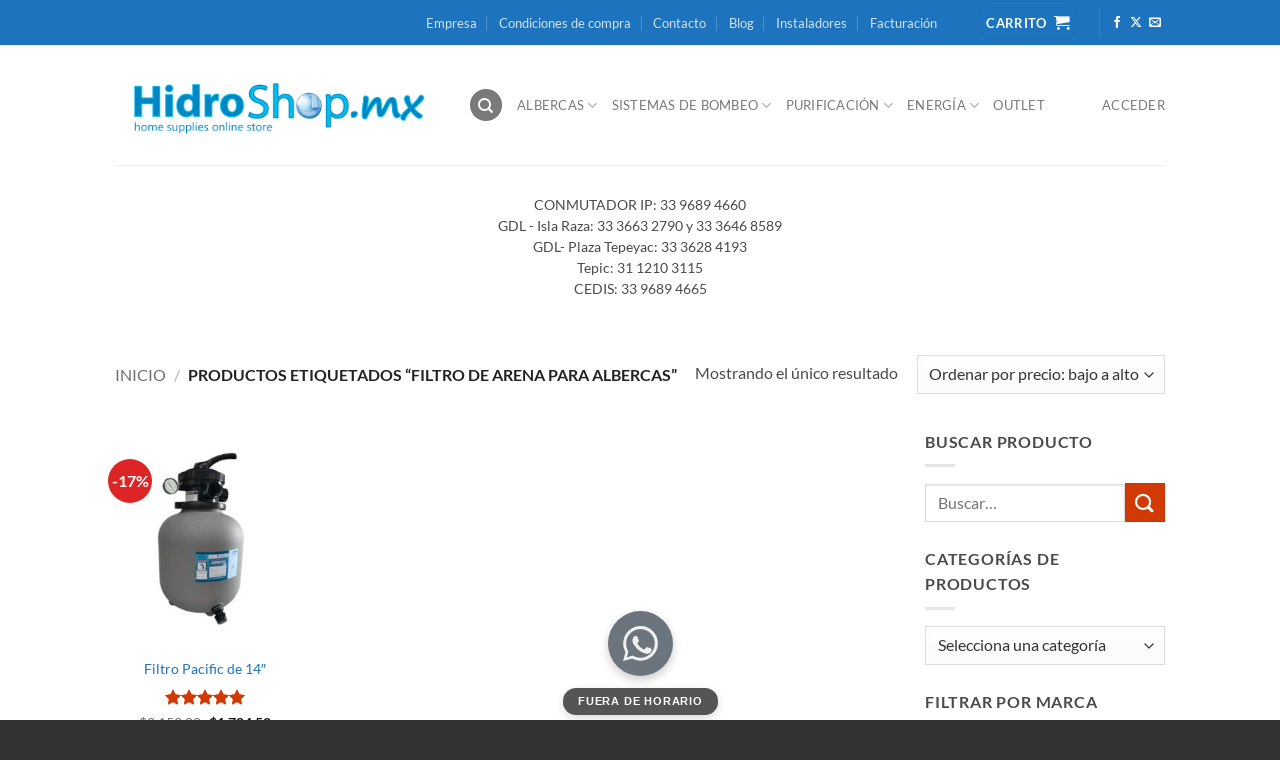

--- FILE ---
content_type: text/html; charset=UTF-8
request_url: https://hidroshop.mx/etiqueta-producto/filtro-de-arena-para-albercas/
body_size: 45548
content:
<!DOCTYPE html>
<html lang="es" class="loading-site no-js">
<head>
<meta charset="UTF-8"/>
<link rel="profile" href="http://gmpg.org/xfn/11"/>
<link rel="pingback" href="https://hidroshop.mx/xmlrpc.php"/>
<title>filtro de arena para albercas &#8211; HidroShop.mx</title>
<meta name='robots' content='max-image-preview:large'/>
<link rel="prefetch" href="https://hidroshop.mx/wp-content/plugins/woo-min-max-quantity-step-control-single/assets/js/custom.js">
<link rel="prefetch" href="https://hidroshop.mx/wp-content/plugins/woo-min-max-quantity-step-control-single/assets/css/wcmmq-front.css">
<meta name="viewport" content="width=device-width, initial-scale=1"/>
<link rel='dns-prefetch' href='//www.googletagmanager.com'/>
<link rel='prefetch' href='https://hidroshop.mx/wp-content/themes/flatsome/assets/js/flatsome.js?ver=e2eddd6c228105dac048'/>
<link rel='prefetch' href='https://hidroshop.mx/wp-content/themes/flatsome/assets/js/chunk.slider.js?ver=3.20.4'/>
<link rel='prefetch' href='https://hidroshop.mx/wp-content/themes/flatsome/assets/js/chunk.popups.js?ver=3.20.4'/>
<link rel='prefetch' href='https://hidroshop.mx/wp-content/themes/flatsome/assets/js/chunk.tooltips.js?ver=3.20.4'/>
<link rel='prefetch' href='https://hidroshop.mx/wp-content/themes/flatsome/assets/js/woocommerce.js?ver=1c9be63d628ff7c3ff4c'/>
<link rel="alternate" type="application/rss+xml" title="HidroShop.mx &raquo; Feed" href="https://hidroshop.mx/feed/"/>
<link rel="alternate" type="application/rss+xml" title="HidroShop.mx &raquo; Feed de los comentarios" href="https://hidroshop.mx/comments/feed/"/>
<link rel="alternate" type="application/rss+xml" title="HidroShop.mx &raquo; filtro de arena para albercas Etiqueta Feed" href="https://hidroshop.mx/etiqueta-producto/filtro-de-arena-para-albercas/feed/"/>
<link id="woocommerce-notification-fonts" rel="preload" href="https://hidroshop.mx/wp-content/plugins/woocommerce-notification/fonts/icons-close.woff2" as="font" crossorigin>
<style id='wp-img-auto-sizes-contain-inline-css'>img:is([sizes=auto i],[sizes^="auto," i]){contain-intrinsic-size:3000px 1500px}</style>
<link rel="stylesheet" type="text/css" href="//hidroshop.mx/wp-content/cache/wpfc-minified/2o19ieae/i1qsx.css" media="all"/>
<style id='woocommerce-notification-inline-css'>#notify-close.default:before{color:#ffffff;}#notify-close.classic:before{color:#000000;}#message-purchased #notify-close.default{background-color:#000000;}#message-purchased .message-purchase-main::before{background-image:url('https://hidroshop.mx/wp-content/plugins/woocommerce-notification/images/background/bg_grey_v1.png');border-radius:6px;}#message-purchased .wn-notification-image-wrapper{padding:0;}#message-purchased .wn-notification-message-container{padding-left:15px;}#message-purchased .wn-notification-image{border-radius:0px;}#message-purchased .message-purchase-main{background-color:#ffffff;color:#000000 !important;border-radius:6px;}#message-purchased .message-purchase-main .wn-notification-message-container,#message-purchased .message-purchase-main .wn-notification-message-container small,#message-purchased .wn-notification-message-container .wn-notification-atc &gt;i{color:#000000 !important;}#message-purchased .message-purchase-main .wn-notification-message-container a, #message-purchased .message-purchase-main .wn-notification-message-container span{color:#000000 !important;}</style>
<style>#message-purchased.wn-extended{border-radius:5px;background-position:bottom right;}
#message-purchased.wn-extended > img{margin:5px 5px 5px 0;padding:0;}
#message-purchased.wn-extended .message-purchase-main::before{right:0;position:absolute;top:0;content:" ";bottom:0;left:0;background-repeat:no-repeat;background-position:bottom right;}
#message-purchased.wn-extended .message-purchase-main > *{z-index:1;}
#message-purchased.wn-extended .wn-notification-message-container a{text-decoration:none;overflow:hidden;text-overflow:ellipsis;padding-right:0;white-space:nowrap;}
#message-purchased.wn-extended a img{padding:0;margin:0;}
#message-purchased .wn-notification-message-container{//margin:0;//padding:0;//font:300 12px/1.5 'Helvetica Neue', Helvetica, Arial, sans-serif;}
#message-purchased.wn-extended .wn-notification-message-container small, #message-purchased.wn-extended .wn-notification-message-container span{white-space:nowrap;text-overflow:ellipsis;overflow:hidden;width:100%;}</style>
<style id='wp-block-library-inline-css'>:root{--wp-block-synced-color:#7a00df;--wp-block-synced-color--rgb:122,0,223;--wp-bound-block-color:var(--wp-block-synced-color);--wp-editor-canvas-background:#ddd;--wp-admin-theme-color:#007cba;--wp-admin-theme-color--rgb:0,124,186;--wp-admin-theme-color-darker-10:#006ba1;--wp-admin-theme-color-darker-10--rgb:0,107,160.5;--wp-admin-theme-color-darker-20:#005a87;--wp-admin-theme-color-darker-20--rgb:0,90,135;--wp-admin-border-width-focus:2px}@media (min-resolution:192dpi){:root{--wp-admin-border-width-focus:1.5px}}.wp-element-button{cursor:pointer}:root .has-very-light-gray-background-color{background-color:#eee}:root .has-very-dark-gray-background-color{background-color:#313131}:root .has-very-light-gray-color{color:#eee}:root .has-very-dark-gray-color{color:#313131}:root .has-vivid-green-cyan-to-vivid-cyan-blue-gradient-background{background:linear-gradient(135deg,#00d084,#0693e3)}:root .has-purple-crush-gradient-background{background:linear-gradient(135deg,#34e2e4,#4721fb 50%,#ab1dfe)}:root .has-hazy-dawn-gradient-background{background:linear-gradient(135deg,#faaca8,#dad0ec)}:root .has-subdued-olive-gradient-background{background:linear-gradient(135deg,#fafae1,#67a671)}:root .has-atomic-cream-gradient-background{background:linear-gradient(135deg,#fdd79a,#004a59)}:root .has-nightshade-gradient-background{background:linear-gradient(135deg,#330968,#31cdcf)}:root .has-midnight-gradient-background{background:linear-gradient(135deg,#020381,#2874fc)}:root{--wp--preset--font-size--normal:16px;--wp--preset--font-size--huge:42px}.has-regular-font-size{font-size:1em}.has-larger-font-size{font-size:2.625em}.has-normal-font-size{font-size:var(--wp--preset--font-size--normal)}.has-huge-font-size{font-size:var(--wp--preset--font-size--huge)}.has-text-align-center{text-align:center}.has-text-align-left{text-align:left}.has-text-align-right{text-align:right}.has-fit-text{white-space:nowrap!important}#end-resizable-editor-section{display:none}.aligncenter{clear:both}.items-justified-left{justify-content:flex-start}.items-justified-center{justify-content:center}.items-justified-right{justify-content:flex-end}.items-justified-space-between{justify-content:space-between}.screen-reader-text{border:0;clip-path:inset(50%);height:1px;margin:-1px;overflow:hidden;padding:0;position:absolute;width:1px;word-wrap:normal!important}.screen-reader-text:focus{background-color:#ddd;clip-path:none;color:#444;display:block;font-size:1em;height:auto;left:5px;line-height:normal;padding:15px 23px 14px;text-decoration:none;top:5px;width:auto;z-index:100000}html :where(.has-border-color){border-style:solid}html :where([style*=border-top-color]){border-top-style:solid}html :where([style*=border-right-color]){border-right-style:solid}html :where([style*=border-bottom-color]){border-bottom-style:solid}html :where([style*=border-left-color]){border-left-style:solid}html :where([style*=border-width]){border-style:solid}html :where([style*=border-top-width]){border-top-style:solid}html :where([style*=border-right-width]){border-right-style:solid}html :where([style*=border-bottom-width]){border-bottom-style:solid}html :where([style*=border-left-width]){border-left-style:solid}html :where(img[class*=wp-image-]){height:auto;max-width:100%}:where(figure){margin:0 0 1em}html :where(.is-position-sticky){--wp-admin--admin-bar--position-offset:var(--wp-admin--admin-bar--height,0px)}@media screen and (max-width:600px){html :where(.is-position-sticky){--wp-admin--admin-bar--position-offset:0px}}</style>
<link rel="stylesheet" type="text/css" href="//hidroshop.mx/wp-content/cache/wpfc-minified/k9wz6sk3/i1qsx.css" media="all"/>
<style id='global-styles-inline-css'>:root{--wp--preset--aspect-ratio--square:1;--wp--preset--aspect-ratio--4-3:4/3;--wp--preset--aspect-ratio--3-4:3/4;--wp--preset--aspect-ratio--3-2:3/2;--wp--preset--aspect-ratio--2-3:2/3;--wp--preset--aspect-ratio--16-9:16/9;--wp--preset--aspect-ratio--9-16:9/16;--wp--preset--color--black:#000000;--wp--preset--color--cyan-bluish-gray:#abb8c3;--wp--preset--color--white:#ffffff;--wp--preset--color--pale-pink:#f78da7;--wp--preset--color--vivid-red:#cf2e2e;--wp--preset--color--luminous-vivid-orange:#ff6900;--wp--preset--color--luminous-vivid-amber:#fcb900;--wp--preset--color--light-green-cyan:#7bdcb5;--wp--preset--color--vivid-green-cyan:#00d084;--wp--preset--color--pale-cyan-blue:#8ed1fc;--wp--preset--color--vivid-cyan-blue:#0693e3;--wp--preset--color--vivid-purple:#9b51e0;--wp--preset--color--primary:#1E73BE;--wp--preset--color--secondary:#D13A04;--wp--preset--color--success:#539B0C;--wp--preset--color--alert:#b20000;--wp--preset--gradient--vivid-cyan-blue-to-vivid-purple:linear-gradient(135deg,rgb(6,147,227) 0%,rgb(155,81,224) 100%);--wp--preset--gradient--light-green-cyan-to-vivid-green-cyan:linear-gradient(135deg,rgb(122,220,180) 0%,rgb(0,208,130) 100%);--wp--preset--gradient--luminous-vivid-amber-to-luminous-vivid-orange:linear-gradient(135deg,rgb(252,185,0) 0%,rgb(255,105,0) 100%);--wp--preset--gradient--luminous-vivid-orange-to-vivid-red:linear-gradient(135deg,rgb(255,105,0) 0%,rgb(207,46,46) 100%);--wp--preset--gradient--very-light-gray-to-cyan-bluish-gray:linear-gradient(135deg,rgb(238,238,238) 0%,rgb(169,184,195) 100%);--wp--preset--gradient--cool-to-warm-spectrum:linear-gradient(135deg,rgb(74,234,220) 0%,rgb(151,120,209) 20%,rgb(207,42,186) 40%,rgb(238,44,130) 60%,rgb(251,105,98) 80%,rgb(254,248,76) 100%);--wp--preset--gradient--blush-light-purple:linear-gradient(135deg,rgb(255,206,236) 0%,rgb(152,150,240) 100%);--wp--preset--gradient--blush-bordeaux:linear-gradient(135deg,rgb(254,205,165) 0%,rgb(254,45,45) 50%,rgb(107,0,62) 100%);--wp--preset--gradient--luminous-dusk:linear-gradient(135deg,rgb(255,203,112) 0%,rgb(199,81,192) 50%,rgb(65,88,208) 100%);--wp--preset--gradient--pale-ocean:linear-gradient(135deg,rgb(255,245,203) 0%,rgb(182,227,212) 50%,rgb(51,167,181) 100%);--wp--preset--gradient--electric-grass:linear-gradient(135deg,rgb(202,248,128) 0%,rgb(113,206,126) 100%);--wp--preset--gradient--midnight:linear-gradient(135deg,rgb(2,3,129) 0%,rgb(40,116,252) 100%);--wp--preset--font-size--small:13px;--wp--preset--font-size--medium:20px;--wp--preset--font-size--large:36px;--wp--preset--font-size--x-large:42px;--wp--preset--spacing--20:0.44rem;--wp--preset--spacing--30:0.67rem;--wp--preset--spacing--40:1rem;--wp--preset--spacing--50:1.5rem;--wp--preset--spacing--60:2.25rem;--wp--preset--spacing--70:3.38rem;--wp--preset--spacing--80:5.06rem;--wp--preset--shadow--natural:6px 6px 9px rgba(0, 0, 0, 0.2);--wp--preset--shadow--deep:12px 12px 50px rgba(0, 0, 0, 0.4);--wp--preset--shadow--sharp:6px 6px 0px rgba(0, 0, 0, 0.2);--wp--preset--shadow--outlined:6px 6px 0px -3px rgb(255, 255, 255), 6px 6px rgb(0, 0, 0);--wp--preset--shadow--crisp:6px 6px 0px rgb(0, 0, 0);}:where(body){margin:0;}.wp-site-blocks > .alignleft{float:left;margin-right:2em;}.wp-site-blocks > .alignright{float:right;margin-left:2em;}.wp-site-blocks > .aligncenter{justify-content:center;margin-left:auto;margin-right:auto;}:where(.is-layout-flex){gap:0.5em;}:where(.is-layout-grid){gap:0.5em;}.is-layout-flow > .alignleft{float:left;margin-inline-start:0;margin-inline-end:2em;}.is-layout-flow > .alignright{float:right;margin-inline-start:2em;margin-inline-end:0;}.is-layout-flow > .aligncenter{margin-left:auto !important;margin-right:auto !important;}.is-layout-constrained > .alignleft{float:left;margin-inline-start:0;margin-inline-end:2em;}.is-layout-constrained > .alignright{float:right;margin-inline-start:2em;margin-inline-end:0;}.is-layout-constrained > .aligncenter{margin-left:auto !important;margin-right:auto !important;}.is-layout-constrained > :where(:not(.alignleft):not(.alignright):not(.alignfull)){margin-left:auto !important;margin-right:auto !important;}body .is-layout-flex{display:flex;}.is-layout-flex{flex-wrap:wrap;align-items:center;}.is-layout-flex > :is(*, div){margin:0;}body .is-layout-grid{display:grid;}.is-layout-grid > :is(*, div){margin:0;}body{padding-top:0px;padding-right:0px;padding-bottom:0px;padding-left:0px;}a:where(:not(.wp-element-button)){text-decoration:none;}:root :where(.wp-element-button, .wp-block-button__link){background-color:#32373c;border-width:0;color:#fff;font-family:inherit;font-size:inherit;font-style:inherit;font-weight:inherit;letter-spacing:inherit;line-height:inherit;padding-top:calc(0.667em + 2px);padding-right:calc(1.333em + 2px);padding-bottom:calc(0.667em + 2px);padding-left:calc(1.333em + 2px);text-decoration:none;text-transform:inherit;}.has-black-color{color:var(--wp--preset--color--black) !important;}.has-cyan-bluish-gray-color{color:var(--wp--preset--color--cyan-bluish-gray) !important;}.has-white-color{color:var(--wp--preset--color--white) !important;}.has-pale-pink-color{color:var(--wp--preset--color--pale-pink) !important;}.has-vivid-red-color{color:var(--wp--preset--color--vivid-red) !important;}.has-luminous-vivid-orange-color{color:var(--wp--preset--color--luminous-vivid-orange) !important;}.has-luminous-vivid-amber-color{color:var(--wp--preset--color--luminous-vivid-amber) !important;}.has-light-green-cyan-color{color:var(--wp--preset--color--light-green-cyan) !important;}.has-vivid-green-cyan-color{color:var(--wp--preset--color--vivid-green-cyan) !important;}.has-pale-cyan-blue-color{color:var(--wp--preset--color--pale-cyan-blue) !important;}.has-vivid-cyan-blue-color{color:var(--wp--preset--color--vivid-cyan-blue) !important;}.has-vivid-purple-color{color:var(--wp--preset--color--vivid-purple) !important;}.has-primary-color{color:var(--wp--preset--color--primary) !important;}.has-secondary-color{color:var(--wp--preset--color--secondary) !important;}.has-success-color{color:var(--wp--preset--color--success) !important;}.has-alert-color{color:var(--wp--preset--color--alert) !important;}.has-black-background-color{background-color:var(--wp--preset--color--black) !important;}.has-cyan-bluish-gray-background-color{background-color:var(--wp--preset--color--cyan-bluish-gray) !important;}.has-white-background-color{background-color:var(--wp--preset--color--white) !important;}.has-pale-pink-background-color{background-color:var(--wp--preset--color--pale-pink) !important;}.has-vivid-red-background-color{background-color:var(--wp--preset--color--vivid-red) !important;}.has-luminous-vivid-orange-background-color{background-color:var(--wp--preset--color--luminous-vivid-orange) !important;}.has-luminous-vivid-amber-background-color{background-color:var(--wp--preset--color--luminous-vivid-amber) !important;}.has-light-green-cyan-background-color{background-color:var(--wp--preset--color--light-green-cyan) !important;}.has-vivid-green-cyan-background-color{background-color:var(--wp--preset--color--vivid-green-cyan) !important;}.has-pale-cyan-blue-background-color{background-color:var(--wp--preset--color--pale-cyan-blue) !important;}.has-vivid-cyan-blue-background-color{background-color:var(--wp--preset--color--vivid-cyan-blue) !important;}.has-vivid-purple-background-color{background-color:var(--wp--preset--color--vivid-purple) !important;}.has-primary-background-color{background-color:var(--wp--preset--color--primary) !important;}.has-secondary-background-color{background-color:var(--wp--preset--color--secondary) !important;}.has-success-background-color{background-color:var(--wp--preset--color--success) !important;}.has-alert-background-color{background-color:var(--wp--preset--color--alert) !important;}.has-black-border-color{border-color:var(--wp--preset--color--black) !important;}.has-cyan-bluish-gray-border-color{border-color:var(--wp--preset--color--cyan-bluish-gray) !important;}.has-white-border-color{border-color:var(--wp--preset--color--white) !important;}.has-pale-pink-border-color{border-color:var(--wp--preset--color--pale-pink) !important;}.has-vivid-red-border-color{border-color:var(--wp--preset--color--vivid-red) !important;}.has-luminous-vivid-orange-border-color{border-color:var(--wp--preset--color--luminous-vivid-orange) !important;}.has-luminous-vivid-amber-border-color{border-color:var(--wp--preset--color--luminous-vivid-amber) !important;}.has-light-green-cyan-border-color{border-color:var(--wp--preset--color--light-green-cyan) !important;}.has-vivid-green-cyan-border-color{border-color:var(--wp--preset--color--vivid-green-cyan) !important;}.has-pale-cyan-blue-border-color{border-color:var(--wp--preset--color--pale-cyan-blue) !important;}.has-vivid-cyan-blue-border-color{border-color:var(--wp--preset--color--vivid-cyan-blue) !important;}.has-vivid-purple-border-color{border-color:var(--wp--preset--color--vivid-purple) !important;}.has-primary-border-color{border-color:var(--wp--preset--color--primary) !important;}.has-secondary-border-color{border-color:var(--wp--preset--color--secondary) !important;}.has-success-border-color{border-color:var(--wp--preset--color--success) !important;}.has-alert-border-color{border-color:var(--wp--preset--color--alert) !important;}.has-vivid-cyan-blue-to-vivid-purple-gradient-background{background:var(--wp--preset--gradient--vivid-cyan-blue-to-vivid-purple) !important;}.has-light-green-cyan-to-vivid-green-cyan-gradient-background{background:var(--wp--preset--gradient--light-green-cyan-to-vivid-green-cyan) !important;}.has-luminous-vivid-amber-to-luminous-vivid-orange-gradient-background{background:var(--wp--preset--gradient--luminous-vivid-amber-to-luminous-vivid-orange) !important;}.has-luminous-vivid-orange-to-vivid-red-gradient-background{background:var(--wp--preset--gradient--luminous-vivid-orange-to-vivid-red) !important;}.has-very-light-gray-to-cyan-bluish-gray-gradient-background{background:var(--wp--preset--gradient--very-light-gray-to-cyan-bluish-gray) !important;}.has-cool-to-warm-spectrum-gradient-background{background:var(--wp--preset--gradient--cool-to-warm-spectrum) !important;}.has-blush-light-purple-gradient-background{background:var(--wp--preset--gradient--blush-light-purple) !important;}.has-blush-bordeaux-gradient-background{background:var(--wp--preset--gradient--blush-bordeaux) !important;}.has-luminous-dusk-gradient-background{background:var(--wp--preset--gradient--luminous-dusk) !important;}.has-pale-ocean-gradient-background{background:var(--wp--preset--gradient--pale-ocean) !important;}.has-electric-grass-gradient-background{background:var(--wp--preset--gradient--electric-grass) !important;}.has-midnight-gradient-background{background:var(--wp--preset--gradient--midnight) !important;}.has-small-font-size{font-size:var(--wp--preset--font-size--small) !important;}.has-medium-font-size{font-size:var(--wp--preset--font-size--medium) !important;}.has-large-font-size{font-size:var(--wp--preset--font-size--large) !important;}.has-x-large-font-size{font-size:var(--wp--preset--font-size--x-large) !important;}</style>
<link rel="stylesheet" type="text/css" href="//hidroshop.mx/wp-content/cache/wpfc-minified/f6hfxexk/i1qsx.css" media="all"/>
<style id='woocommerce-inline-inline-css'>.woocommerce form .form-row .required{visibility:visible;}</style>
<link rel="stylesheet" type="text/css" href="//hidroshop.mx/wp-content/cache/wpfc-minified/7wnz0bg0/i1qu2.css" media="all"/>
<style id='flatsome-main-inline-css'>@font-face{font-family:"fl-icons";font-display:block;src:url(https://hidroshop.mx/wp-content/themes/flatsome/assets/css/icons/fl-icons.eot?v=3.20.4);src:url(https://hidroshop.mx/wp-content/themes/flatsome/assets/css/icons/fl-icons.eot#iefix?v=3.20.4) format("embedded-opentype"), url(https://hidroshop.mx/wp-content/themes/flatsome/assets/css/icons/fl-icons.woff2?v=3.20.4) format("woff2"), url(https://hidroshop.mx/wp-content/themes/flatsome/assets/css/icons/fl-icons.ttf?v=3.20.4) format("truetype"), url(https://hidroshop.mx/wp-content/themes/flatsome/assets/css/icons/fl-icons.woff?v=3.20.4) format("woff"), url(https://hidroshop.mx/wp-content/themes/flatsome/assets/css/icons/fl-icons.svg?v=3.20.4#fl-icons) format("svg");}</style>
<link rel="stylesheet" type="text/css" href="//hidroshop.mx/wp-content/cache/wpfc-minified/g27sa2sz/i1qsx.css" media="all"/>
<link rel="https://api.w.org/" href="https://hidroshop.mx/wp-json/"/><link rel="alternate" title="JSON" type="application/json" href="https://hidroshop.mx/wp-json/wp/v2/product_tag/775"/><link rel="EditURI" type="application/rsd+xml" title="RSD" href="https://hidroshop.mx/xmlrpc.php?rsd"/>
<meta name="generator" content="Site Kit by Google 1.170.0"/>
<style>span.wcmmq_prefix{float:left;padding:10px;margin:0;}</style>
<script async src="https://www.googletagmanager.com/gtag/js?id=AW-1068068295"></script>
<script>window.dataLayer=window.dataLayer||[];
function gtag(){dataLayer.push(arguments);}
gtag('js', new Date());
gtag('config', 'AW-1068068295');</script>
<script>(function(w,d,s,l,i){w[l]=w[l]||[];w[l].push({'gtm.start':
new Date().getTime(),event:'gtm.js'});var f=d.getElementsByTagName(s)[0],
j=d.createElement(s),dl=l!='dataLayer'?'&l='+l:'';j.async=true;j.src=
'https://www.googletagmanager.com/gtm.js?id='+i+dl;f.parentNode.insertBefore(j,f);
})(window,document,'script','dataLayer','GTM-5ZCHL7D');</script>
<noscript><style>.woocommerce-product-gallery{opacity:1 !important;}</style></noscript>
<meta name="google-adsense-platform-account" content="ca-host-pub-2644536267352236">
<meta name="google-adsense-platform-domain" content="sitekit.withgoogle.com">
<link rel="icon" href="https://hidroshop.mx/wp-content/uploads/cropped-icono-1-32x32_op.png" sizes="32x32"/>
<link rel="icon" href="https://hidroshop.mx/wp-content/uploads/cropped-icono-1-32x32_op.png" sizes="192x192"/>
<link rel="apple-touch-icon" href="https://hidroshop.mx/wp-content/uploads/cropped-icono-1-32x32_op.png"/>
<meta name="msapplication-TileImage" content="https://hidroshop.mx/wp-content/uploads/cropped-icono-1-32x32_op.png"/>
<style id="custom-css">:root{--primary-color:#1E73BE;--fs-color-primary:#1E73BE;--fs-color-secondary:#D13A04;--fs-color-success:#539B0C;--fs-color-alert:#b20000;--fs-color-base:#4a4a4a;--fs-experimental-link-color:#1e73be;--fs-experimental-link-color-hover:#111;}.tooltipster-base{--tooltip-color:#fff;--tooltip-bg-color:#000;}.off-canvas-right .mfp-content, .off-canvas-left .mfp-content{--drawer-width:300px;}.off-canvas .mfp-content.off-canvas-cart{--drawer-width:360px;}.sticky-add-to-cart--active, #wrapper,#main,#main.dark{background-color:#FFF}.header-main{height:120px}#logo img{max-height:120px}#logo{width:323px;}.header-bottom{min-height:55px}.header-top{min-height:45px}.transparent .header-main{height:90px}.transparent #logo img{max-height:90px}.has-transparent + .page-title:first-of-type,.has-transparent + #main > .page-title,.has-transparent + #main > div > .page-title,.has-transparent + #main .page-header-wrapper:first-of-type .page-title{padding-top:170px;}.transparent .header-wrapper{background-color:#FFFFFF!important;}.transparent .top-divider{display:none;}.header.show-on-scroll,.stuck .header-main{height:70px!important}.stuck #logo img{max-height:70px!important}.search-form{width:60%;}.header-bg-color{background-color:#FFFFFF}.header-bottom{background-color:#FFFFFF}.header-bottom-nav > li > a{line-height:16px}@media(max-width:549px){.header-main{height:70px}#logo img{max-height: 70px}}.header-top{background-color:#1E73BE!important;}body{font-size:100%;}@media screen and (max-width:549px){body{font-size: 100%;}}body{font-family:Lato, sans-serif;}body{font-weight:400;font-style:normal;}.nav > li > a{font-family:Lato, sans-serif;}.mobile-sidebar-levels-2 .nav > li > ul > li > a{font-family:Lato, sans-serif;}.nav > li > a,.mobile-sidebar-levels-2 .nav > li > ul > li > a{font-weight:400;font-style:normal;}h1,h2,h3,h4,h5,h6,.heading-font, .off-canvas-center .nav-sidebar.nav-vertical > li > a{font-family:Lato, sans-serif;}h1,h2,h3,h4,h5,h6,.heading-font,.banner h1,.banner h2{font-weight:700;font-style:normal;}.alt-font{font-family:"Dancing Script", sans-serif;}.alt-font{font-weight:400!important;font-style:normal!important;}.header:not(.transparent) .header-nav-main.nav > li > a{color:#7A7A7A;}.header:not(.transparent) .header-nav-main.nav > li > a:hover,.header:not(.transparent) .header-nav-main.nav > li.active > a,.header:not(.transparent) .header-nav-main.nav > li.current > a,.header:not(.transparent) .header-nav-main.nav > li > a.active,.header:not(.transparent) .header-nav-main.nav > li > a.current{color:#353535;}.header-nav-main.nav-line-bottom > li > a:before,.header-nav-main.nav-line-grow > li > a:before,.header-nav-main.nav-line > li > a:before,.header-nav-main.nav-box > li > a:hover,.header-nav-main.nav-box > li.active > a,.header-nav-main.nav-pills > li > a:hover,.header-nav-main.nav-pills > li.active > a{color:#FFF!important;background-color:#353535;}.badge-inner.on-sale{background-color:#DD2525}.badge-inner.new-bubble{background-color:#81D742}.star-rating span:before,.star-rating:before, .woocommerce-page .star-rating:before, .stars a:hover:after, .stars a.active:after{color:#D13A04}@media screen and (min-width:550px){.products .box-vertical .box-image{min-width: 247px!important;width: 247px!important;}}.header-main .social-icons,.header-main .cart-icon strong,.header-main .menu-title,.header-main .header-button > .button.is-outline,.header-main .nav > li > a > i:not(.icon-angle-down){color:#7A7A7A!important;}.header-main .header-button > .button.is-outline,.header-main .cart-icon strong:after,.header-main .cart-icon strong{border-color:#7A7A7A!important;}.header-main .header-button > .button:not(.is-outline){background-color:#7A7A7A!important;}.header-main .current-dropdown .cart-icon strong,.header-main .header-button > .button:hover,.header-main .header-button > .button:hover i,.header-main .header-button > .button:hover span{color:#FFF!important;}.header-main .menu-title:hover,.header-main .social-icons a:hover,.header-main .header-button > .button.is-outline:hover,.header-main .nav > li > a:hover > i:not(.icon-angle-down){color:#353535!important;}.header-main .current-dropdown .cart-icon strong,.header-main .header-button > .button:hover{background-color:#353535!important;}.header-main .current-dropdown .cart-icon strong:after,.header-main .current-dropdown .cart-icon strong,.header-main .header-button > .button:hover{border-color:#353535!important;}.footer-1{background-color:#FFFFFF}.footer-2{background-color:#777}.absolute-footer, html{background-color:#333}.nav-vertical-fly-out > li + li{border-top-width:1px;border-top-style:solid;}
.woocommerce .quantity .qty{padding:9px 9px;width:auto;max-width:80px;}.label-new.menu-item > a:after{content:"Nuevo";}.label-hot.menu-item > a:after{content:"Caliente";}.label-sale.menu-item > a:after{content:"Oferta";}.label-popular.menu-item > a:after{content:"Populares";}</style>		<style id="wp-custom-css">.product_meta > span:nth-of-type(4),
.product_meta > span:nth-of-type(5){display:none !important;}
.o-mail-Composer-send i{color:#1e73be !important;
}
.o-mail-Composer-send:hover i{color:#1e73be !important;}
.o-mail-Composer-send{background-color:#1E73BE !important;border-radius:50% !important;padding:5px !important;}</style>
<style id="kirki-inline-styles">@font-face{font-family:'Lato';font-style:normal;font-weight:400;font-display:swap;src:url(https://hidroshop.mx/wp-content/fonts/lato/S6uyw4BMUTPHjxAwXjeu.woff2) format('woff2');unicode-range:U+0100-02BA, U+02BD-02C5, U+02C7-02CC, U+02CE-02D7, U+02DD-02FF, U+0304, U+0308, U+0329, U+1D00-1DBF, U+1E00-1E9F, U+1EF2-1EFF, U+2020, U+20A0-20AB, U+20AD-20C0, U+2113, U+2C60-2C7F, U+A720-A7FF;}
@font-face{font-family:'Lato';font-style:normal;font-weight:400;font-display:swap;src:url(https://hidroshop.mx/wp-content/fonts/lato/S6uyw4BMUTPHjx4wXg.woff2) format('woff2');unicode-range:U+0000-00FF, U+0131, U+0152-0153, U+02BB-02BC, U+02C6, U+02DA, U+02DC, U+0304, U+0308, U+0329, U+2000-206F, U+20AC, U+2122, U+2191, U+2193, U+2212, U+2215, U+FEFF, U+FFFD;}
@font-face{font-family:'Lato';font-style:normal;font-weight:700;font-display:swap;src:url(https://hidroshop.mx/wp-content/fonts/lato/S6u9w4BMUTPHh6UVSwaPGR_p.woff2) format('woff2');unicode-range:U+0100-02BA, U+02BD-02C5, U+02C7-02CC, U+02CE-02D7, U+02DD-02FF, U+0304, U+0308, U+0329, U+1D00-1DBF, U+1E00-1E9F, U+1EF2-1EFF, U+2020, U+20A0-20AB, U+20AD-20C0, U+2113, U+2C60-2C7F, U+A720-A7FF;}
@font-face{font-family:'Lato';font-style:normal;font-weight:700;font-display:swap;src:url(https://hidroshop.mx/wp-content/fonts/lato/S6u9w4BMUTPHh6UVSwiPGQ.woff2) format('woff2');unicode-range:U+0000-00FF, U+0131, U+0152-0153, U+02BB-02BC, U+02C6, U+02DA, U+02DC, U+0304, U+0308, U+0329, U+2000-206F, U+20AC, U+2122, U+2191, U+2193, U+2212, U+2215, U+FEFF, U+FFFD;}
@font-face{font-family:'Dancing Script';font-style:normal;font-weight:400;font-display:swap;src:url(https://hidroshop.mx/wp-content/fonts/dancing-script/If2cXTr6YS-zF4S-kcSWSVi_sxjsohD9F50Ruu7BMSo3Rep8ltA.woff2) format('woff2');unicode-range:U+0102-0103, U+0110-0111, U+0128-0129, U+0168-0169, U+01A0-01A1, U+01AF-01B0, U+0300-0301, U+0303-0304, U+0308-0309, U+0323, U+0329, U+1EA0-1EF9, U+20AB;}
@font-face{font-family:'Dancing Script';font-style:normal;font-weight:400;font-display:swap;src:url(https://hidroshop.mx/wp-content/fonts/dancing-script/If2cXTr6YS-zF4S-kcSWSVi_sxjsohD9F50Ruu7BMSo3ROp8ltA.woff2) format('woff2');unicode-range:U+0100-02BA, U+02BD-02C5, U+02C7-02CC, U+02CE-02D7, U+02DD-02FF, U+0304, U+0308, U+0329, U+1D00-1DBF, U+1E00-1E9F, U+1EF2-1EFF, U+2020, U+20A0-20AB, U+20AD-20C0, U+2113, U+2C60-2C7F, U+A720-A7FF;}
@font-face{font-family:'Dancing Script';font-style:normal;font-weight:400;font-display:swap;src:url(https://hidroshop.mx/wp-content/fonts/dancing-script/If2cXTr6YS-zF4S-kcSWSVi_sxjsohD9F50Ruu7BMSo3Sup8.woff2) format('woff2');unicode-range:U+0000-00FF, U+0131, U+0152-0153, U+02BB-02BC, U+02C6, U+02DA, U+02DC, U+0304, U+0308, U+0329, U+2000-206F, U+20AC, U+2122, U+2191, U+2193, U+2212, U+2215, U+FEFF, U+FFFD;}</style>
<link rel="stylesheet" type="text/css" href="//hidroshop.mx/wp-content/cache/wpfc-minified/9h4211cr/i1qt3.css" media="all"/>
</head>
<body class="archive tax-product_tag term-filtro-de-arena-para-albercas term-775 wp-theme-flatsome theme-flatsome woocommerce woocommerce-page woocommerce-no-js full-width lightbox nav-dropdown-has-arrow nav-dropdown-has-shadow nav-dropdown-has-border">
<noscript><iframe src="https://www.googletagmanager.com/ns.html?id=GTM-5ZCHL7D"
height="0" width="0" style="display:none;visibility:hidden"></iframe></noscript>
<a class="skip-link screen-reader-text" href="#main">Saltar al contenido</a>
<div id="wrapper">
<header id="header" class="header">
<div class="header-wrapper">
<div id="top-bar" class="header-top hide-for-sticky nav-dark hide-for-medium">
<div class="flex-row container">
<div class="flex-col hide-for-medium flex-left"> <ul class="nav nav-left medium-nav-center nav-small nav-divided"> </ul></div><div class="flex-col hide-for-medium flex-center"> <ul class="nav nav-center nav-small nav-divided"> </ul></div><div class="flex-col hide-for-medium flex-right">
<ul class="nav top-bar-nav nav-right nav-small nav-divided">
<li id="menu-item-18" class="menu-item menu-item-type-post_type menu-item-object-page menu-item-18 menu-item-design-default"><a href="https://hidroshop.mx/quienes-somos/" class="nav-top-link">Empresa</a></li>
<li id="menu-item-102" class="menu-item menu-item-type-post_type menu-item-object-page menu-item-102 menu-item-design-default"><a href="https://hidroshop.mx/condiciones-de-compra/" class="nav-top-link">Condiciones de compra</a></li>
<li id="menu-item-60" class="menu-item menu-item-type-post_type menu-item-object-page menu-item-60 menu-item-design-default"><a href="https://hidroshop.mx/ubicaciones/" class="nav-top-link">Contacto</a></li>
<li id="menu-item-45" class="menu-item menu-item-type-taxonomy menu-item-object-category menu-item-45 menu-item-design-default"><a href="https://hidroshop.mx/category/blog/" class="nav-top-link">Blog</a></li>
<li id="menu-item-1589" class="menu-item menu-item-type-custom menu-item-object-custom menu-item-1589 menu-item-design-default"><a href="https://hidroshop.mx/instaladores/" class="nav-top-link">Instaladores</a></li>
<li id="menu-item-16314" class="menu-item menu-item-type-post_type menu-item-object-page menu-item-16314 menu-item-design-default"><a href="https://hidroshop.mx/registro-para-facturacion/" class="nav-top-link">Facturación</a></li>
<li class="html custom html_topbar_right"> </li><li class="cart-item has-icon"> <div class="header-button"> <a href="https://hidroshop.mx/carro/" class="header-cart-link nav-top-link icon primary button circle is-small" title="Carrito" aria-label="Ver carrito"> <span class="header-cart-title"> Carrito </span> <i class="icon-shopping-cart" aria-hidden="true" data-icon-label="0"></i> </a></div></li>
<li class="header-divider"></li><li class="html header-social-icons ml-0"> <div class="social-icons follow-icons"><a href="http://facebook.com/hidroshopgdl/" target="_blank" data-label="Facebook" class="icon plain tooltip facebook" title="Síguenos en Facebook" aria-label="Síguenos en Facebook" rel="noopener nofollow"><i class="icon-facebook" aria-hidden="true"></i></a><a href="https://x.com/hidroshopmx/" data-label="X" target="_blank" class="icon plain tooltip x" title="Seguir en X" aria-label="Seguir en X" rel="noopener nofollow"><i class="icon-x" aria-hidden="true"></i></a><a href="mailto:info@hidroshop.mx" data-label="E-mail" target="_blank" class="icon plain tooltip email" title="Envíanos un email" aria-label="Envíanos un email" rel="nofollow noopener"><i class="icon-envelop" aria-hidden="true"></i></a></div></li>
</ul></div></div></div><div id="masthead" class="header-main hide-for-sticky">
<div class="header-inner flex-row container logo-left medium-logo-center" role="navigation">
<div id="logo" class="flex-col logo">  <a href="https://hidroshop.mx/" title="HidroShop.mx - Los mejores productos para su hogar" rel="home"> <img width="1020" height="306" src="https://hidroshop.mx/wp-content/uploads/HidroShop_logonuevo-1600x480.png" class="header_logo header-logo" alt="HidroShop.mx"/><img width="1020" height="306" src="https://hidroshop.mx/wp-content/uploads/HidroShop_logonuevo-1600x480.png" class="header-logo-dark" alt="HidroShop.mx"/></a></div><div class="flex-col show-for-medium flex-left"> <ul class="mobile-nav nav nav-left"> <li class="nav-icon has-icon"> <a href="#" class="is-small" data-open="#main-menu" data-pos="left" data-bg="main-menu-overlay" role="button" aria-label="Menú" aria-controls="main-menu" aria-expanded="false" aria-haspopup="dialog" data-flatsome-role-button> <i class="icon-menu" aria-hidden="true"></i> </a> </li> </ul></div><div class="flex-col hide-for-medium flex-left flex-grow">
<ul class="header-nav header-nav-main nav nav-left nav-size-80% nav-uppercase">
<li class="header-search header-search-dropdown has-icon has-dropdown menu-item-has-children">
<div class="header-button"> <a href="#" aria-label="Buscar" aria-haspopup="true" aria-expanded="false" aria-controls="ux-search-dropdown" class="nav-top-link icon primary button circle is-small"><i class="icon-search" aria-hidden="true"></i></a></div><ul id="ux-search-dropdown" class="nav-dropdown nav-dropdown-default">
<li class="header-search-form search-form html relative has-icon"> <div class="header-search-form-wrapper"> <div class="searchform-wrapper ux-search-box relative is-normal"><form role="search" method="get" class="searchform" action="https://hidroshop.mx/"> <div class="flex-row relative"> <div class="flex-col flex-grow"> <label class="screen-reader-text" for="woocommerce-product-search-field-0">Buscar por:</label> <input type="search" id="woocommerce-product-search-field-0" class="search-field mb-0" placeholder="Buscar&hellip;" value="" name="s" /> <input type="hidden" name="post_type" value="product" /></div><div class="flex-col"> <button type="submit" value="Buscar" class="ux-search-submit submit-button secondary button icon mb-0" aria-label="Enviar"> <i class="icon-search" aria-hidden="true"></i> </button></div></div><div class="live-search-results text-left z-top"></div></form></div></div></li>
</ul>
</li>
<li id="menu-item-166" class="menu-item menu-item-type-custom menu-item-object-custom menu-item-has-children menu-item-166 menu-item-design-default has-dropdown"><a href="https://hidroshop.mx/categoria/albercas/" class="nav-top-link" aria-expanded="false" aria-haspopup="menu">Albercas<i class="icon-angle-down" aria-hidden="true"></i></a>
<ul class="sub-menu nav-dropdown nav-dropdown-default">
<li id="menu-item-572" class="menu-item menu-item-type-custom menu-item-object-custom menu-item-572"><a href="https://hidroshop.mx/categoria/albercas/filtros-de-arena/">Filtros de arena</a></li>
<li id="menu-item-573" class="menu-item menu-item-type-custom menu-item-object-custom menu-item-573"><a href="https://hidroshop.mx/categoria/albercas/filtros-de-cartucho/">Filtros de cartucho</a></li>
<li id="menu-item-167" class="menu-item menu-item-type-custom menu-item-object-custom menu-item-167"><a href="https://hidroshop.mx/categoria/albercas/motobombas-alberca/">Motobombas alberca</a></li>
<li id="menu-item-576" class="menu-item menu-item-type-custom menu-item-object-custom menu-item-576"><a href="https://hidroshop.mx/categoria/albercas/paquetes-filtracion/">Paquetes de filtración</a></li>
<li id="menu-item-179" class="menu-item menu-item-type-custom menu-item-object-custom menu-item-179"><a href="https://hidroshop.mx/categoria/albercas/motobombas-hidromasaje/">Motobombas hidromasaje</a></li>
<li id="menu-item-754" class="menu-item menu-item-type-custom menu-item-object-custom menu-item-754"><a href="https://hidroshop.mx/categoria/albercas/nado-contra-corriente/">Nado contra corriente</a></li>
<li id="menu-item-566" class="menu-item menu-item-type-custom menu-item-object-custom menu-item-566"><a href="https://hidroshop.mx/categoria/albercas/bombas-de-calor/">Bombas de calor</a></li>
<li id="menu-item-567" class="menu-item menu-item-type-custom menu-item-object-custom menu-item-567"><a href="https://hidroshop.mx/categoria/albercas/calentadores-de-gas/">Calentadores de gas y eléctricos</a></li>
<li id="menu-item-575" class="menu-item menu-item-type-custom menu-item-object-custom menu-item-575"><a href="https://hidroshop.mx/categoria/albercas/paneles-solares/">Paneles Solares</a></li>
<li id="menu-item-748" class="menu-item menu-item-type-custom menu-item-object-custom menu-item-748"><a href="https://hidroshop.mx/categoria/albercas/generadores-de-cloro/">Generadores de cloro</a></li>
<li id="menu-item-749" class="menu-item menu-item-type-custom menu-item-object-custom menu-item-749"><a href="https://hidroshop.mx/categoria/albercas/generadores-de-ozono/">Generadores de ozono y UV</a></li>
<li id="menu-item-568" class="menu-item menu-item-type-custom menu-item-object-custom menu-item-568"><a href="https://hidroshop.mx/categoria/albercas/cloradores-de-tableta/">Cloradores de tableta</a></li>
<li id="menu-item-752" class="menu-item menu-item-type-custom menu-item-object-custom menu-item-752"><a href="https://hidroshop.mx/categoria/albercas/mantenimiento/">Mantenimiento</a></li>
<li id="menu-item-2780" class="menu-item menu-item-type-custom menu-item-object-custom menu-item-2780"><a href="https://hidroshop.mx/categoria/albercas/productos_quimicos/">Productos químicos</a></li>
<li id="menu-item-10178" class="menu-item menu-item-type-custom menu-item-object-custom menu-item-10178"><a href="https://hidroshop.mx/categoria/albercas/controles/">Controles y automatización</a></li>
<li id="menu-item-574" class="menu-item menu-item-type-custom menu-item-object-custom menu-item-574"><a href="https://hidroshop.mx/categoria/albercas/iluminacion/">Iluminación</a></li>
<li id="menu-item-570" class="menu-item menu-item-type-custom menu-item-object-custom menu-item-570"><a href="https://hidroshop.mx/categoria/albercas/cubiertas-termicas/">Cubiertas y enrolladores</a></li>
<li id="menu-item-571" class="menu-item menu-item-type-custom menu-item-object-custom menu-item-571"><a href="https://hidroshop.mx/categoria/albercas/escaleras-y-empotrables/">Escaleras y empotrables</a></li>
<li id="menu-item-577" class="menu-item menu-item-type-custom menu-item-object-custom menu-item-577"><a href="https://hidroshop.mx/categoria/albercas/sopladores-y-accesorios-de-hidromasaje/">Sopladores y accs para hidromasaje</a></li>
<li id="menu-item-58161" class="menu-item menu-item-type-custom menu-item-object-custom menu-item-58161"><a href="https://hidroshop.mx/categoria/albercas/tinas-de-hidromasaje/">Spas para exterior</a></li>
<li id="menu-item-750" class="menu-item menu-item-type-custom menu-item-object-custom menu-item-750"><a href="https://hidroshop.mx/categoria/albercas/fuentes-y-cascadas/">Fuentes y cascadas</a></li>
<li id="menu-item-753" class="menu-item menu-item-type-custom menu-item-object-custom menu-item-753"><a href="https://hidroshop.mx/categoria/albercas/mosaicos/">Mosaicos y recubrimientos</a></li>
<li id="menu-item-1944" class="menu-item menu-item-type-custom menu-item-object-custom menu-item-1944"><a href="https://hidroshop.mx/categoria/albercas/accesorios-y-refacciones/">Accesorios y refacciones</a></li>
</ul>
</li>
<li id="menu-item-1003" class="menu-item menu-item-type-custom menu-item-object-custom menu-item-has-children menu-item-1003 menu-item-design-default has-dropdown"><a href="https://hidroshop.mx/categoria/sistemas-de-presion-y-bombeo/" class="nav-top-link" aria-expanded="false" aria-haspopup="menu">Sistemas de Bombeo<i class="icon-angle-down" aria-hidden="true"></i></a>
<ul class="sub-menu nav-dropdown nav-dropdown-default">
<li id="menu-item-1004" class="menu-item menu-item-type-custom menu-item-object-custom menu-item-1004"><a href="https://hidroshop.mx/categoria/sistemas-de-presion-y-bombeo/hidroneumaticos-y-presurizadores/">Hidroneumáticos y presurizadores residenciales</a></li>
<li id="menu-item-1006" class="menu-item menu-item-type-custom menu-item-object-custom menu-item-1006"><a href="https://hidroshop.mx/categoria/sistemas-de-presion-y-bombeo/equipos-de-velocidad-variable/">Equipos de velocidad variable</a></li>
<li id="menu-item-1008" class="menu-item menu-item-type-custom menu-item-object-custom menu-item-1008"><a href="https://hidroshop.mx/categoria/sistemas-de-presion-y-bombeo/tanques-precargados-en-acero/">Tanques precargados de acero</a></li>
<li id="menu-item-1009" class="menu-item menu-item-type-custom menu-item-object-custom menu-item-1009"><a href="https://hidroshop.mx/categoria/sistemas-de-presion-y-bombeo/tanques-precargados-en-fibra-de-vidrio/">Tanques precargados de fibra de vidrio</a></li>
<li id="menu-item-1011" class="menu-item menu-item-type-custom menu-item-object-custom menu-item-1011"><a href="https://hidroshop.mx/categoria/sistemas-de-presion-y-bombeo/motobombas/sumergibles-agua-limpia/">Motobombas sumbergibles agua limpia</a></li>
<li id="menu-item-1012" class="menu-item menu-item-type-custom menu-item-object-custom menu-item-1012"><a href="https://hidroshop.mx/categoria/sistemas-de-presion-y-bombeo/motobombas/sumergibles_para_fuentes_y_utilitarias/">Motobombas sumergibles para fuentes y utilitarias</a></li>
<li id="menu-item-1013" class="menu-item menu-item-type-custom menu-item-object-custom menu-item-1013"><a href="https://hidroshop.mx/categoria/sistemas-de-presion-y-bombeo/motobombas/sumergibles-agua-sucia/">Motobombas sumergibles agua sucia</a></li>
<li id="menu-item-1014" class="menu-item menu-item-type-custom menu-item-object-custom menu-item-1014"><a href="https://hidroshop.mx/categoria/sistemas-de-presion-y-bombeo/motobombas/centrifugas/">Motobombas centrífugas</a></li>
<li id="menu-item-1015" class="menu-item menu-item-type-custom menu-item-object-custom menu-item-1015"><a href="https://hidroshop.mx/categoria/sistemas-de-presion-y-bombeo/motobombas/inyectoras/">Motobombas inyectoras</a></li>
<li id="menu-item-1016" class="menu-item menu-item-type-custom menu-item-object-custom menu-item-1016"><a href="https://hidroshop.mx/categoria/sistemas-de-presion-y-bombeo/motobombas/perifericas/">Motobombas periféricas</a></li>
<li id="menu-item-1017" class="menu-item menu-item-type-custom menu-item-object-custom menu-item-1017"><a href="https://hidroshop.mx/categoria/sistemas-de-presion-y-bombeo/motobombas/presurizadoras/">Motobombas presurizadoras</a></li>
<li id="menu-item-1731" class="menu-item menu-item-type-custom menu-item-object-custom menu-item-1731"><a href="https://hidroshop.mx/categoria/sistemas-de-presion-y-bombeo/motobombas/recirculadoras-de-agua-caliente/">Recirculadoras agua caliente</a></li>
<li id="menu-item-1018" class="menu-item menu-item-type-custom menu-item-object-custom menu-item-1018"><a href="https://hidroshop.mx/categoria/sistemas-de-presion-y-bombeo/motobombas/motor-a-gasolina/">Bombas a gasolina</a></li>
<li id="menu-item-6978" class="menu-item menu-item-type-custom menu-item-object-custom menu-item-6978"><a href="https://hidroshop.mx/categoria/sistemas-de-presion-y-bombeo/accesorios-presion-y-bombeo/">Accesorios</a></li>
</ul>
</li>
<li id="menu-item-1022" class="menu-item menu-item-type-custom menu-item-object-custom menu-item-has-children menu-item-1022 menu-item-design-default has-dropdown"><a href="https://hidroshop.mx/categoria/purificacion/" class="nav-top-link" aria-expanded="false" aria-haspopup="menu">Purificación<i class="icon-angle-down" aria-hidden="true"></i></a>
<ul class="sub-menu nav-dropdown nav-dropdown-default">
<li id="menu-item-1023" class="menu-item menu-item-type-custom menu-item-object-custom menu-item-1023"><a href="https://hidroshop.mx/categoria/purificacion/modulos-purificadores/">Módulos purificadores</a></li>
<li id="menu-item-1026" class="menu-item menu-item-type-custom menu-item-object-custom menu-item-1026"><a href="https://hidroshop.mx/categoria/purificacion/purificadores-toda-la-casa/">Purificadores toda la casa</a></li>
<li id="menu-item-1024" class="menu-item menu-item-type-custom menu-item-object-custom menu-item-1024"><a href="https://hidroshop.mx/categoria/purificacion/filtros-toda-la-casa/">Filtros toda la casa</a></li>
<li id="menu-item-1027" class="menu-item menu-item-type-custom menu-item-object-custom menu-item-1027"><a href="https://hidroshop.mx/categoria/purificacion/lamparas-ultravioleta/">Lamparas ultravioleta</a></li>
<li id="menu-item-7766" class="menu-item menu-item-type-custom menu-item-object-custom menu-item-7766"><a href="https://hidroshop.mx/categoria/purificacion/servicio-de-alimentos/">Servicio de alimentos</a></li>
<li id="menu-item-7767" class="menu-item menu-item-type-custom menu-item-object-custom menu-item-7767"><a href="https://hidroshop.mx/categoria/purificacion/filtros-multicama/">Filtros multicama</a></li>
<li id="menu-item-7768" class="menu-item menu-item-type-custom menu-item-object-custom menu-item-7768"><a href="https://hidroshop.mx/categoria/purificacion/filtros-de-carbon-activado/">Filtros carbón activado</a></li>
<li id="menu-item-50847" class="menu-item menu-item-type-custom menu-item-object-custom menu-item-50847"><a href="https://hidroshop.mx/categoria/purificacion/filtros-de-zeolita/">Filtros de zeolita</a></li>
<li id="menu-item-1025" class="menu-item menu-item-type-custom menu-item-object-custom menu-item-1025"><a href="https://hidroshop.mx/categoria/purificacion/suavizadores/">Suavizadores</a></li>
<li id="menu-item-1875" class="menu-item menu-item-type-custom menu-item-object-custom menu-item-1875"><a href="https://hidroshop.mx/categoria/purificacion/cartuchos-y-portacartuchos/">Cartuchos y portacartuchos</a></li>
<li id="menu-item-6980" class="menu-item menu-item-type-custom menu-item-object-custom menu-item-6980"><a href="https://hidroshop.mx/categoria/purificacion/materiales-filtrantes/">Materiales filtrantes</a></li>
<li id="menu-item-50404" class="menu-item menu-item-type-custom menu-item-object-custom menu-item-50404"><a href="https://hidroshop.mx/categoria/purificacion/valvulas_para_suavizadores_y_filtros/">Válvulas para suavizadores y filtros</a></li>
<li id="menu-item-53325" class="menu-item menu-item-type-custom menu-item-object-custom menu-item-53325"><a href="https://hidroshop.mx/categoria/purificacion/tanques-de-fibra-en-vidrio-para-filtracion/">Tanques de fibra de vidrio</a></li>
<li id="menu-item-3635" class="menu-item menu-item-type-custom menu-item-object-custom menu-item-3635"><a href="https://hidroshop.mx/categoria/purificacion/accesorios-purificacion/">Accesorios</a></li>
</ul>
</li>
<li id="menu-item-50422" class="menu-item menu-item-type-custom menu-item-object-custom menu-item-has-children menu-item-50422 menu-item-design-default has-dropdown"><a href="https://hidroshop.mx/categoria/energia_solar/" class="nav-top-link" aria-expanded="false" aria-haspopup="menu">Energía<i class="icon-angle-down" aria-hidden="true"></i></a>
<ul class="sub-menu nav-dropdown nav-dropdown-default">
<li id="menu-item-50423" class="menu-item menu-item-type-custom menu-item-object-custom menu-item-50423"><a href="https://hidroshop.mx/categoria/energia_solar/bombeo_solar/">Bombeo solar</a></li>
<li id="menu-item-54944" class="menu-item menu-item-type-custom menu-item-object-custom menu-item-54944"><a href="https://hidroshop.mx/categoria/energia_solar/equipos_para_sistemas_solares_aislados/">Equipos para sistemas aislados</a></li>
<li id="menu-item-52042" class="menu-item menu-item-type-custom menu-item-object-custom menu-item-52042"><a href="https://hidroshop.mx/categoria/energia_solar/paneles_fotovoltaicos/">Paneles fotovoltaicos</a></li>
<li id="menu-item-52982" class="menu-item menu-item-type-custom menu-item-object-custom menu-item-52982"><a href="https://hidroshop.mx/categoria/energia_solar/equipos_para_sistemas_aislados/baterias/">Baterías</a></li>
<li id="menu-item-53268" class="menu-item menu-item-type-custom menu-item-object-custom menu-item-53268"><a href="https://hidroshop.mx/categoria/energia_solar/ecoflow/">Equipos Ecoflow</a></li>
<li id="menu-item-57785" class="menu-item menu-item-type-custom menu-item-object-custom menu-item-57785"><a href="https://hidroshop.mx/categoria/energia_solar/generadores-electricos/">Generadores eléctricos</a></li>
</ul>
</li>
<li id="menu-item-8667" class="menu-item menu-item-type-custom menu-item-object-custom menu-item-8667 menu-item-design-default"><a href="https://hidroshop.mx/categoria/outlet/" class="nav-top-link">OUTLET</a></li>
</ul></div><div class="flex-col hide-for-medium flex-right"> <ul class="header-nav header-nav-main nav nav-right nav-size-80% nav-uppercase"> <li class="account-item has-icon"> <a href="https://hidroshop.mx/mi-cuenta/" class="nav-top-link nav-top-not-logged-in is-small" title="Acceder"> <span> Acceder </span> </a> </li> </ul></div><div class="flex-col show-for-medium flex-right">
<ul class="mobile-nav nav nav-right">
<li class="cart-item has-icon"> <div class="header-button"> <a href="https://hidroshop.mx/carro/" class="header-cart-link nav-top-link icon primary button circle is-small" title="Carrito" aria-label="Ver carrito"> <i class="icon-shopping-cart" aria-hidden="true" data-icon-label="0"></i> </a></div></li>
</ul></div></div><div class="container"><div class="top-divider full-width"></div></div></div><div id="wide-nav" class="header-bottom wide-nav hide-for-sticky flex-has-center">
<div class="flex-row container">
<div class="flex-col hide-for-medium flex-center">
<ul class="nav header-nav header-bottom-nav nav-center nav-uppercase">
<li class="html custom html_topbar_left">
<section class="section" id="section_277204506">
<div class="section-bg fill"></div><div class="section-content relative"> <p style="text-align: center;">CONMUTADOR IP: 33 9689 4660</p> <p style="text-align: center;">GDL - Isla Raza: 33 3663 2790 y 33 3646 8589<br /> GDL- Plaza Tepeyac: 33 3628 4193<br /> Tepic: 31 1210 3115<br /> CEDIS: 33 9689 4665</p></div><style>#section_277204506{padding-top:30px;padding-bottom:30px;}</style>
</section>
</li>                </ul></div><div class="flex-col show-for-medium flex-grow">
<ul class="nav header-bottom-nav nav-center mobile-nav nav-uppercase">
<li class="html custom html_top_right_text">
<section class="section" id="section_1953373663">
<div class="section-bg fill"></div><div class="section-content relative"> <p style="text-align: center;">CONMUTADOR IP: 33 9689 4660</p> <p style="text-align: center;">GDL - Isla Raza: 33 3663 2790<br />GDL- Plaza Tepeyac: 33 3628 4193 <br /> Tepic: 31 1210 3115</p></div><style>#section_1953373663{padding-top:30px;padding-bottom:30px;}</style>
</section>
</li>                  </ul></div></div></div><div class="header-bg-container fill"><div class="header-bg-image fill"></div><div class="header-bg-color fill"></div></div></div></header>
<div class="shop-page-title category-page-title page-title">
<div class="page-title-inner flex-row medium-flex-wrap container">
<div class="flex-col flex-grow medium-text-center">
<div class="is-breadcrumb-normal"> <nav class="woocommerce-breadcrumb breadcrumbs uppercase" aria-label="Breadcrumb"><a href="https://hidroshop.mx">Inicio</a> <span class="divider">&#47;</span> Productos etiquetados &ldquo;filtro de arena para albercas&rdquo;</nav></div><div class="category-filtering category-filter-row show-for-medium">
<a href="#" data-open="#shop-sidebar" data-pos="left" class="filter-button uppercase plain" role="button" aria-controls="shop-sidebar" aria-expanded="false" aria-haspopup="dialog" data-visible-after="true" data-flatsome-role-button>
<i class="icon-equalizer" aria-hidden="true"></i>		<strong>Filtrar</strong>
</a>
<div class="inline-block"></div></div></div><div class="flex-col medium-text-center"> <p class="woocommerce-result-count hide-for-medium" role="alert" aria-relevant="all"> Mostrando el único resultado </p> <form class="woocommerce-ordering" method="get"> <select name="orderby" class="orderby" aria-label="Pedido de la tienda" > <option value="popularity" >Ordenar por popularidad</option> <option value="rating" >Ordenar por puntuación media</option> <option value="date" >Ordenar por los últimos</option> <option value="price" selected='selected'>Ordenar por precio: bajo a alto</option> <option value="price-desc" >Ordenar por precio: alto a bajo</option> </select> <input type="hidden" name="paged" value="1" /> </form></div></div></div><main id="main" class="">
<div class="row category-page-row">
<div class="col large-9">
<div class="shop-container">
<div class="woocommerce-notices-wrapper"></div><div class="products row row-small large-columns-4 medium-columns-3 small-columns-2">
<div class="product-small col has-hover product type-product post-21209 status-publish first instock product_cat-filtros-de-arena product_tag-filtro-de-arena-para-albercas product_tag-filtro-de-arena-para-piscinas product_tag-inter-water product_tag-pacific has-post-thumbnail sale taxable shipping-taxable purchasable product-type-simple">
<div class="col-inner">
<div class="badge-container absolute left top z-1">
<div class="callout badge badge-circle"><div class="badge-inner secondary on-sale"><span class="onsale">-17%</span></div></div></div><div class="product-small box">
<div class="box-image">
<div class="image-fade_in_back"> <a href="https://hidroshop.mx/producto/filtro-pacific-de-14/"> <img width="247" height="296" src="https://hidroshop.mx/wp-content/uploads/FOTO-65-3-247x296.jpg" class="attachment-woocommerce_thumbnail size-woocommerce_thumbnail" alt="Filtro Pacific de 14&quot;" decoding="async" fetchpriority="high"/> </a></div><div class="image-tools is-small top right show-on-hover"></div><div class="image-tools is-small hide-for-small bottom left show-on-hover"></div><div class="image-tools grid-tools text-center hide-for-small bottom hover-slide-in show-on-hover"> <a href="#quick-view" class="quick-view" role="button" data-prod="21209" aria-haspopup="dialog" aria-expanded="false" data-flatsome-role-button>Vista Rápida</a></div></div><div class="box-text box-text-products text-center grid-style-2">
<div class="title-wrapper"><p class="name product-title woocommerce-loop-product__title"><a href="https://hidroshop.mx/producto/filtro-pacific-de-14/" class="woocommerce-LoopProduct-link woocommerce-loop-product__link">Filtro Pacific de 14&#8243;</a></p></div><div class="price-wrapper"><div class="star-rating star-rating--inline" role="img" aria-label="Valorado con 5 de 5"><span style="width:100%">Valorado con <strong class="rating">5</strong> de 5</span></div><span class="price"><del aria-hidden="true"><span class="woocommerce-Price-amount amount"><bdi><span class="woocommerce-Price-currencySymbol">&#36;</span>2,159.82</bdi></span></del> <span class="screen-reader-text">El precio original era: &#036;2,159.82.</span><ins aria-hidden="true"><span class="woocommerce-Price-amount amount"><bdi><span class="woocommerce-Price-currencySymbol">&#36;</span>1,784.52</bdi></span></ins><span class="screen-reader-text">El precio actual es: &#036;1,784.52.</span> <small class="woocommerce-price-suffix">iva incluido</small></span></div></div></div></div></div></div></div></div><div class="large-3 col hide-for-medium">
<div id="shop-sidebar" class="sidebar-inner">
<aside id="woocommerce_product_search-3" class="widget woocommerce widget_product_search"><span class="widget-title shop-sidebar">Buscar producto</span><div class="is-divider small"></div><form role="search" method="get" class="searchform" action="https://hidroshop.mx/">
<div class="flex-row relative">
<div class="flex-col flex-grow"> <label class="screen-reader-text" for="woocommerce-product-search-field-1">Buscar por:</label> <input type="search" id="woocommerce-product-search-field-1" class="search-field mb-0" placeholder="Buscar&hellip;" value="" name="s" /> <input type="hidden" name="post_type" value="product" /></div><div class="flex-col"> <button type="submit" value="Buscar" class="ux-search-submit submit-button secondary button icon mb-0" aria-label="Enviar"> <i class="icon-search" aria-hidden="true"></i> </button></div></div><div class="live-search-results text-left z-top"></div></form>
</aside><aside id="woocommerce_product_categories-5" class="widget woocommerce widget_product_categories"><span class="widget-title shop-sidebar">Categorías de productos</span><div class="is-divider small"></div><select  name='product_cat' id='product_cat' class='dropdown_product_cat'>
<option value='' selected='selected'>Selecciona una categoría</option>
<option class="level-0" value="albercas">Albercas</option>
<option class="level-0" value="boilers">Boilers</option>
<option class="level-0" value="catalogos-de-fabricantes">Catálogos de fabricantes</option>
<option class="level-0" value="energia_solar">Energía</option>
<option class="level-0" value="outlet">Outlet</option>
<option class="level-0" value="purificacion">Purificación</option>
<option class="level-0" value="sin-categoria">Sin categoría</option>
<option class="level-0" value="sistemas-de-presion-y-bombeo">Sistemas de presion y bombeo</option>
</select>
</aside><aside id="woocommerce_layered_nav-3" class="widget woocommerce widget_layered_nav woocommerce-widget-layered-nav"><span class="widget-title shop-sidebar">Filtrar por marca</span><div class="is-divider small"></div><ul class="woocommerce-widget-layered-nav-list"><li class="woocommerce-widget-layered-nav-list__item wc-layered-nav-term"><a rel="nofollow" href="https://hidroshop.mx/etiqueta-producto/filtro-de-arena-para-albercas/?filter_marca=inter-water">Inter Water</a> <span class="count">(1)</span></li></ul></aside><aside id="text-9" class="widget widget_text"><span class="widget-title shop-sidebar">Importante</span><div class="is-divider small"></div><div class="textwidget"><p>Si requiere mayor información o asesoría contáctenos, estamos a sus órdenes.</p> <p>No se incluyen gastos de envío a menos que el producto esté marcado como ENVIO GRATIS</p></div></aside></div></div></div></main>
<footer id="footer" class="footer-wrapper">
<div class="footer-widgets footer footer-1">
<div class="row large-columns-3 mb-0">
<div id="woocommerce_products-6" class="col pb-0 widget woocommerce widget_products"><span class="widget-title">Ofertas</span><div class="is-divider small"></div><ul class="product_list_widget"><li> <a href="https://hidroshop.mx/producto/suavizador-automatico-valvula-5600-con-timer-de-10-gpm/"> <img width="100" height="100" src="data:image/svg+xml,%3Csvg%20viewBox%3D%220%200%20100%20100%22%20xmlns%3D%22http%3A%2F%2Fwww.w3.org%2F2000%2Fsvg%22%3E%3C%2Fsvg%3E" data-src="https://hidroshop.mx/wp-content/uploads/SUAVIZADOR-VERTEX-100x100.jpg" class="lazy-load attachment-woocommerce_gallery_thumbnail size-woocommerce_gallery_thumbnail" alt="Suavizador automatico valvula 5600 con timer de 6 gpm" decoding="async" srcset="" data-srcset="https://hidroshop.mx/wp-content/uploads/SUAVIZADOR-VERTEX-100x100.jpg 100w, https://hidroshop.mx/wp-content/uploads/SUAVIZADOR-VERTEX-340x340.jpg 340w" sizes="auto, (max-width: 100px) 100vw, 100px"/> <span class="product-title">Suavizador automatico valvula 5600 con timer de 6 gpm</span> </a> <del aria-hidden="true"><span class="woocommerce-Price-amount amount"><bdi><span class="woocommerce-Price-currencySymbol">&#36;</span>20,009.16</bdi></span></del> <span class="screen-reader-text">El precio original era: &#036;20,009.16.</span><ins aria-hidden="true"><span class="woocommerce-Price-amount amount"><bdi><span class="woocommerce-Price-currencySymbol">&#36;</span>14,640.13</bdi></span></ins><span class="screen-reader-text">El precio actual es: &#036;14,640.13.</span> <small class="woocommerce-price-suffix">iva incluido</small> </li>
<li> <a href="https://hidroshop.mx/producto/motobomba-orum-motor-nacional-1-5-hp/"> <img width="100" height="100" src="data:image/svg+xml,%3Csvg%20viewBox%3D%220%200%20100%20100%22%20xmlns%3D%22http%3A%2F%2Fwww.w3.org%2F2000%2Fsvg%22%3E%3C%2Fsvg%3E" data-src="https://hidroshop.mx/wp-content/uploads/ORUM-II-1-100x100.jpg" class="lazy-load attachment-woocommerce_gallery_thumbnail size-woocommerce_gallery_thumbnail" alt="Motobomba para alberca Orum II motor ECO 1.5 HP" decoding="async" srcset="" data-srcset="https://hidroshop.mx/wp-content/uploads/ORUM-II-1-100x100.jpg 100w, https://hidroshop.mx/wp-content/uploads/ORUM-II-1-340x340.jpg 340w" sizes="auto, (max-width: 100px) 100vw, 100px"/> <span class="product-title">Motobomba para alberca Orum II motor ECO 1.5 HP</span> </a> <div class="star-rating" role="img" aria-label="Valorado con 5.00 de 5"><span style="width:100%">Valorado con <strong class="rating">5.00</strong> de 5</span></div><del aria-hidden="true"><span class="woocommerce-Price-amount amount"><bdi><span class="woocommerce-Price-currencySymbol">&#36;</span>9,101.82</bdi></span></del> <span class="screen-reader-text">El precio original era: &#036;9,101.82.</span><ins aria-hidden="true"><span class="woocommerce-Price-amount amount"><bdi><span class="woocommerce-Price-currencySymbol">&#36;</span>7,884.29</bdi></span></ins><span class="screen-reader-text">El precio actual es: &#036;7,884.29.</span> <small class="woocommerce-price-suffix">iva incluido</small> </li>
<li> <a href="https://hidroshop.mx/producto/motobomba-de-velocidad-variable-magnum-force-v-de-2-7-hp/"> <img width="100" height="100" src="data:image/svg+xml,%3Csvg%20viewBox%3D%220%200%20100%20100%22%20xmlns%3D%22http%3A%2F%2Fwww.w3.org%2F2000%2Fsvg%22%3E%3C%2Fsvg%3E" data-src="https://hidroshop.mx/wp-content/uploads/Motobomba-Magnum-Force-Velocidad-Variable-1-100x100.jpg" class="lazy-load attachment-woocommerce_gallery_thumbnail size-woocommerce_gallery_thumbnail" alt="Motobomba de velocidad variable Magnum Force V de 2.7 HP" decoding="async" srcset="" data-srcset="https://hidroshop.mx/wp-content/uploads/Motobomba-Magnum-Force-Velocidad-Variable-1-100x100.jpg 100w, https://hidroshop.mx/wp-content/uploads/Motobomba-Magnum-Force-Velocidad-Variable-1-340x340.jpg 340w" sizes="auto, (max-width: 100px) 100vw, 100px"/> <span class="product-title">Motobomba de velocidad variable Magnum Force V de 2.7 HP</span> </a> <del aria-hidden="true"><span class="woocommerce-Price-amount amount"><bdi><span class="woocommerce-Price-currencySymbol">&#36;</span>45,592.90</bdi></span></del> <span class="screen-reader-text">El precio original era: &#036;45,592.90.</span><ins aria-hidden="true"><span class="woocommerce-Price-amount amount"><bdi><span class="woocommerce-Price-currencySymbol">&#36;</span>41,174.66</bdi></span></ins><span class="screen-reader-text">El precio actual es: &#036;41,174.66.</span> <small class="woocommerce-price-suffix">iva incluido</small> </li>
</ul></div><div id="woocommerce_top_rated_products-6" class="col pb-0 widget woocommerce widget_top_rated_products"><span class="widget-title">Mejor Valorados</span><div class="is-divider small"></div><ul class="product_list_widget"><li> <a href="https://hidroshop.mx/producto/dicloro-clorant2-shock/"> <img width="100" height="100" src="data:image/svg+xml,%3Csvg%20viewBox%3D%220%200%20100%20100%22%20xmlns%3D%22http%3A%2F%2Fwww.w3.org%2F2000%2Fsvg%22%3E%3C%2Fsvg%3E" data-src="https://hidroshop.mx/wp-content/uploads/Dicloro-Clorant2-Shock-100x100.jpg" class="lazy-load attachment-woocommerce_gallery_thumbnail size-woocommerce_gallery_thumbnail" alt="Dicloro Clorant2 Shock" decoding="async" srcset="" data-srcset="https://hidroshop.mx/wp-content/uploads/Dicloro-Clorant2-Shock-100x100.jpg 100w, https://hidroshop.mx/wp-content/uploads/Dicloro-Clorant2-Shock-340x340.jpg 340w" sizes="auto, (max-width: 100px) 100vw, 100px"/> <span class="product-title">Dicloro Clorant2 Shock</span> </a> <div class="star-rating" role="img" aria-label="Valorado con 5.00 de 5"><span style="width:100%">Valorado con <strong class="rating">5.00</strong> de 5</span></div><span class="woocommerce-Price-amount amount" aria-hidden="true"><bdi><span class="woocommerce-Price-currencySymbol">&#36;</span>112.66</bdi></span> <span aria-hidden="true">-</span> <span class="woocommerce-Price-amount amount" aria-hidden="true"><bdi><span class="woocommerce-Price-currencySymbol">&#36;</span>1,461.69</bdi></span><span class="screen-reader-text">Rango de precios: desde &#36;112.66 hasta &#36;1,461.69</span> <small class="woocommerce-price-suffix">iva incluido</small> </li>
<li> <a href="https://hidroshop.mx/producto/cartuchos-de-polipropileno-de-2-5-x-20-de-5-a-50-micras/"> <img width="100" height="100" src="data:image/svg+xml,%3Csvg%20viewBox%3D%220%200%20100%20100%22%20xmlns%3D%22http%3A%2F%2Fwww.w3.org%2F2000%2Fsvg%22%3E%3C%2Fsvg%3E" data-src="https://hidroshop.mx/wp-content/uploads/FOTO-21-2-100x100.jpg" class="lazy-load attachment-woocommerce_gallery_thumbnail size-woocommerce_gallery_thumbnail" alt="Cartuchos de polipropileno de 2.5&quot; x 20&quot; de 5 a 50 micras" decoding="async" srcset="" data-srcset="https://hidroshop.mx/wp-content/uploads/FOTO-21-2-100x100.jpg 100w, https://hidroshop.mx/wp-content/uploads/FOTO-21-2-340x340.jpg 340w" sizes="auto, (max-width: 100px) 100vw, 100px"/> <span class="product-title">Cartuchos de polipropileno de 2.5" x 20" de 5 a 50 micras</span> </a> <div class="star-rating" role="img" aria-label="Valorado con 5.00 de 5"><span style="width:100%">Valorado con <strong class="rating">5.00</strong> de 5</span></div><span class="woocommerce-Price-amount amount" aria-hidden="true"><bdi><span class="woocommerce-Price-currencySymbol">&#36;</span>32.96</bdi></span> <span aria-hidden="true">-</span> <span class="woocommerce-Price-amount amount" aria-hidden="true"><bdi><span class="woocommerce-Price-currencySymbol">&#36;</span>34.01</bdi></span><span class="screen-reader-text">Rango de precios: desde &#36;32.96 hasta &#36;34.01</span> <small class="woocommerce-price-suffix">iva incluido</small> </li>
<li> <a href="https://hidroshop.mx/producto/suavizador-en-gabinete-para-residencias-de-2-banos/"> <img width="100" height="100" src="data:image/svg+xml,%3Csvg%20viewBox%3D%220%200%20100%20100%22%20xmlns%3D%22http%3A%2F%2Fwww.w3.org%2F2000%2Fsvg%22%3E%3C%2Fsvg%3E" data-src="https://hidroshop.mx/wp-content/uploads/Purikor-PKSOFT15G-100x100.jpg" class="lazy-load attachment-woocommerce_gallery_thumbnail size-woocommerce_gallery_thumbnail" alt="Suavizador en gabinete de 11.25 gpm con 1.5 ft3 de resina" decoding="async" srcset="" data-srcset="https://hidroshop.mx/wp-content/uploads/Purikor-PKSOFT15G-100x100.jpg 100w, https://hidroshop.mx/wp-content/uploads/Purikor-PKSOFT15G-340x340.jpg 340w" sizes="auto, (max-width: 100px) 100vw, 100px"/> <span class="product-title">Suavizador en gabinete de 11.25 gpm con 1.5 ft3 de resina</span> </a> <div class="star-rating" role="img" aria-label="Valorado con 5.00 de 5"><span style="width:100%">Valorado con <strong class="rating">5.00</strong> de 5</span></div><span class="woocommerce-Price-amount amount"><bdi><span class="woocommerce-Price-currencySymbol">&#36;</span>12,094.25</bdi></span> <small class="woocommerce-price-suffix">iva incluido</small> </li>
</ul></div><div id="woocommerce_products-9" class="col pb-0 widget woocommerce widget_products"><span class="widget-title">Destacados</span><div class="is-divider small"></div><ul class="product_list_widget"><li> <a href="https://hidroshop.mx/producto/bomba-de-calor-full-inverter-oris-de-50000-btus-2/"> <img width="100" height="100" src="data:image/svg+xml,%3Csvg%20viewBox%3D%220%200%20100%20100%22%20xmlns%3D%22http%3A%2F%2Fwww.w3.org%2F2000%2Fsvg%22%3E%3C%2Fsvg%3E" data-src="https://hidroshop.mx/wp-content/uploads/Oris_30_40_50-100x100.jpg" class="lazy-load attachment-woocommerce_gallery_thumbnail size-woocommerce_gallery_thumbnail" alt="Bomba de calor Full Inverter Oris de 50,000 BTU’s con WiFi" decoding="async" srcset="" data-srcset="https://hidroshop.mx/wp-content/uploads/Oris_30_40_50-100x100.jpg 100w, https://hidroshop.mx/wp-content/uploads/Oris_30_40_50-340x340.jpg 340w" sizes="auto, (max-width: 100px) 100vw, 100px"/> <span class="product-title">Bomba de calor Full Inverter Oris de 50,000 BTU’s con WiFi</span> </a> <div class="star-rating" role="img" aria-label="Valorado con 5.00 de 5"><span style="width:100%">Valorado con <strong class="rating">5.00</strong> de 5</span></div><del aria-hidden="true"><span class="woocommerce-Price-amount amount"><bdi><span class="woocommerce-Price-currencySymbol">&#36;</span>49,571.53</bdi></span></del> <span class="screen-reader-text">El precio original era: &#036;49,571.53.</span><ins aria-hidden="true"><span class="woocommerce-Price-amount amount"><bdi><span class="woocommerce-Price-currencySymbol">&#36;</span>36,377.60</bdi></span></ins><span class="screen-reader-text">El precio actual es: &#036;36,377.60.</span> <small class="woocommerce-price-suffix">iva incluido</small> </li>
<li> <a href="https://hidroshop.mx/producto/panel-solar-para-alberca-inter-water-tipo-placa/"> <img width="100" height="100" src="data:image/svg+xml,%3Csvg%20viewBox%3D%220%200%20100%20100%22%20xmlns%3D%22http%3A%2F%2Fwww.w3.org%2F2000%2Fsvg%22%3E%3C%2Fsvg%3E" data-src="https://hidroshop.mx/wp-content/uploads/InterWater-Panel-solar-100x100.jpg" class="lazy-load attachment-woocommerce_gallery_thumbnail size-woocommerce_gallery_thumbnail" alt="Panel solar para alberca Inter Water tipo placa" decoding="async"/> <span class="product-title">Panel solar para alberca Inter Water tipo placa</span> </a> <span class="woocommerce-Price-amount amount" aria-hidden="true"><bdi><span class="woocommerce-Price-currencySymbol">&#36;</span>2,474.59</bdi></span> <span aria-hidden="true">-</span> <span class="woocommerce-Price-amount amount" aria-hidden="true"><bdi><span class="woocommerce-Price-currencySymbol">&#36;</span>86,610.60</bdi></span><span class="screen-reader-text">Rango de precios: desde &#36;2,474.59 hasta &#36;86,610.60</span> <small class="woocommerce-price-suffix">iva incluido</small> </li>
</ul></div></div></div><div class="footer-widgets footer footer-2 dark">
<div class="row dark large-columns-3 mb-0">
<div id="text-3" class="col pb-0 widget widget_text"><span class="widget-title">Contacto</span><div class="is-divider small"></div><div class="textwidget"><p><strong>Horarios de atención personal:</strong><br /> Lunes a Viernes 9:30 am a 6:00 pm<br /> Sábados 10:00 am a 2:00 pm<br /> <br /><strong>GDL:</strong><br /> 33 3663 2790<br /> 33 3646 8589<br /> <br /><strong>PLAZA TEPEYAC (GDL):</strong><br /> 33 3628 4193<br /> <br /><strong>TEPIC:</strong><br /> 311 210 3115<br /> <br /><strong>CEDIS GDL:</strong><br /> 33 9689 4665</p></div></div><div id="text-4" class="col pb-0 widget widget_text"><span class="widget-title">Redes Sociales</span><div class="is-divider small"></div><div class="textwidget"><div class="social-icons follow-icons"><a href="http://facebook.com/hidroshopgdl/" target="_blank" data-label="Facebook" class="icon button circle is-outline tooltip facebook" title="Síguenos en Facebook" aria-label="Síguenos en Facebook" rel="noopener nofollow"><i class="icon-facebook" aria-hidden="true"></i></a><a href="mailto:info@hidroshop.mx" data-label="E-mail" target="_blank" class="icon button circle is-outline tooltip email" title="Envíanos un email" aria-label="Envíanos un email" rel="nofollow noopener"><i class="icon-envelop" aria-hidden="true"></i></a></div><p><strong>WhatsApp</strong>
<br/>33 1536 5780<br/>
<br/><strong>SOPORTE TECNICO:</strong>
<br/>33 1081 5094<br/></div></div><div id="custom_html-3" class="widget_text col pb-0 widget widget_custom_html"><div class="textwidget custom-html-widget"><style>#wa-wrapper-centered{position:fixed;bottom:5px;left:50%;
transform:translateX(-50%);display:flex;flex-direction:column;align-items:center;z-index:999999;font-family:'Segoe UI', Roboto, Arial, sans-serif;
pointer-events:none;}
.wa-btn-circle{pointer-events:auto;
width:65px;height:65px;background-color:#25d366;color:#fff;border-radius:50%;display:flex;align-items:center;justify-content:center;text-decoration:none;box-shadow:0 5px 20px rgba(0,0,0,0.3);transition:all 0.3s ease;position:relative;}
.wa-btn-circle.is-closed{background-color:#6c757d !important;box-shadow:0 4px 10px rgba(0,0,0,0.2);}
.wa-btn-circle.is-open::after{content:"";position:absolute;width:100%;height:100%;background-color:#25d366;border-radius:50%;z-index:-1;animation:wa-pulse-centered 2s infinite;}
.wa-label-bottom{pointer-events:auto;margin-top:12px;font-size:11px;color:#ffffff;background:#333333;padding:5px 15px;border-radius:25px;font-weight:700;text-transform:uppercase;letter-spacing:0.8px;white-space:nowrap;box-shadow:0 3px 8px rgba(0,0,0,0.15);}
@keyframes wa-pulse-centered {
0%{transform:scale(1);opacity:0.8;}
70%{transform:scale(1.5);opacity:0;}
100%{transform:scale(1);opacity:0;}
}
.wa-btn-circle:hover{transform:scale(1.1);box-shadow:0 8px 25px rgba(0,0,0,0.4);}
.wa-icon-svg{width:35px;height:35px;fill:currentColor;}</style>
<div id="wa-wrapper-centered">
<a href="https://wa.me/523315365780?text=Hola,%20me%20gustaría%20recibir%20información" id="waMainBtn" class="wa-btn-circle" target="_blank" rel="noopener">
<svg class="wa-icon-svg" viewbox="0 0 24 24">
<path d="M.057 24l1.687-6.163c-1.041-1.804-1.588-3.849-1.587-5.946.003-6.556 5.338-11.891 11.893-11.891 3.181.001 6.167 1.24 8.413 3.488 2.245 2.248 3.481 5.236 3.48 8.414-.003 6.557-5.338 11.892-11.893 11.892-1.99-.001-3.951-.5-5.688-1.448l-6.305 1.654zm6.597-3.807c1.676.995 3.276 1.591 5.316 1.592 5.43.001 9.85-4.417 9.854-9.842.002-5.425-4.414-9.842-9.847-9.842-5.432 0-9.849 4.417-9.854 9.842-.001 1.972.541 3.867 1.567 5.538l-1.079 3.946 4.043-1.058zm12.846-5.416c-.322-.16-.1.907-2.614-.147-.246-.103-.424-.173-.532-.173-.108 0-.282.01-.481.285-.198.275-.754.946-.925 1.139-.17.194-.341.217-.663.057-.322-.16-1.361-.502-2.593-1.599-.959-.854-1.607-1.908-1.795-2.23-.188-.322-.02-.497.14-.656.144-.143.322-.376.484-.564.161-.188.215-.322.322-.537.107-.215.053-.403-.027-.564-.08-.16-.723-1.741-.992-2.386-.262-.63-.53-.544-.723-.553-.187-.01-.403-.012-.617-.012-.215 0-.564.081-.86.403-.296.322-1.13 1.102-1.13 2.688 0 1.586 1.156 3.117 1.317 3.332.161.215 2.274 3.472 5.508 4.87.77.332 1.37.53 1.84.678.773.245 1.476.21 2.032.127.62-.093 1.903-.778 2.172-1.493.269-.715.269-1.33.188-1.493-.081-.162-.296-.263-.618-.423z"/></svg>
</a>
<div id="waLabel" class="wa-label-bottom">Verificando...</div></div></div></div><div id="brb_widget-3" class="col pb-0 widget brb-collection-widget"><div class="rpi" style="--slider-card-gap: 0px; --slider-btn-size: 0em; --slider-head-card-bg: var(--slider-head-card-bg-color); --slider-head-card-radius: 5px; --slider-head-card-br: 1px solid; --slider-head-card-shadow: 0 1px 2px rgb(60 64 67 / 30%), 0 2px 6px 2px rgb(60 64 67 / 15%); --head-flex-direction: column; --btn-flex-size: 100%; --btn-justify-content: center; --slider-head-flex-text-align: center;" data-id="57065" data-opts='{&quot;layout&quot;:&quot;slider&quot;,&quot;style_style&quot;:&quot;1&quot;,&quot;style_stars&quot;:&quot;4&quot;,&quot;style_ava&quot;:&quot;1&quot;,&quot;head_logo&quot;:&quot;5&quot;,&quot;style_logo&quot;:&quot;1&quot;,&quot;pagination&quot;:&quot;3&quot;,&quot;text_size&quot;:&quot;&quot;,&quot;hide_avatar&quot;:&quot;&quot;,&quot;hide_name&quot;:&quot;&quot;,&quot;disable_review_time&quot;:&quot;&quot;,&quot;disable_user_link&quot;:&quot;&quot;,&quot;disable_google_link&quot;:&quot;&quot;,&quot;open_link&quot;:&quot;1&quot;,&quot;nofollow_link&quot;:&quot;1&quot;,&quot;lazy_load_img&quot;:&quot;1&quot;,&quot;time_format&quot;:&quot;&quot;,&quot;breakpoints&quot;:&quot;&quot;,&quot;reviewer_avatar_size&quot;:&quot;56&quot;,&quot;ajax_load&quot;:&quot;&quot;,&quot;v2&quot;:&quot;&quot;,&quot;trans&quot;:{&quot;read more&quot;:&quot;leer m\u00e1s&quot;,&quot;review us on&quot;:&quot;danos tu opini\u00f3n en&quot;,&quot;See all reviews&quot;:&quot;Ver todos los comentarios&quot;,&quot;More reviews&quot;:&quot;Siguientes&quot;,&quot;Response from the owner&quot;:&quot;Respuesta del propietario&quot;}}' data-exec=""><div class="rpi-cnt rpi-col-m rpi-slider rpi-sh" data-opts='{&quot;pagination&quot;:&quot;3&quot;,&quot;speed&quot;:&quot;5&quot;,&quot;autoplay&quot;:&quot;1&quot;,&quot;wheelscroll&quot;:&quot;&quot;,&quot;mousestop&quot;:&quot;&quot;,&quot;clickstop&quot;:&quot;&quot;,&quot;swipe_step&quot;:&quot;&quot;,&quot;swipe_per_btn&quot;:&quot;&quot;,&quot;swipe_per_dot&quot;:&quot;&quot;,&quot;hide_dots&quot;:&quot;&quot;}' style="visibility:var(--visible, hidden)"><div class="rpi-header rpi-header_top rpi-header_pad"><div class="rpi-cards"><div class="rpi-card rpi-card_block" data-provider="google"><div class="rpi-card-inner rpi-flexwrap"><span class="rpi-logos"><span class="rpi-logo rpi-logo-google"></span></span><div class="rpi-flex"><div class="rpi-img"><img src="https://hidroshop.mx/wp-content/plugins/business-reviews-bundle/assets/img/gmblogo.svg" class="rpi-img" loading="lazy" width="56" height="56" alt="" onerror="if(this.src!='')this.src='';"></div><div class="rpi-info"><a href="https://hidroshop.mx/" class="rpi-name" target="_blank" rel="noopener nofollow" aria-label="HidroShop | Isla Raza - summary business">HidroShop | Isla Raza</a><div class="rpi-stars"><span class="rpi-star" data-rating="4.7"></span><span class="rpi-star"></span><span class="rpi-star"></span><span class="rpi-star"></span><span class="rpi-star rpi-star-h"></span></div><div class="rpi-based">Basado en 425 opiniones</div></div></div></div></div></div></div><div class="rpi-content rpi-content_top"><button class="rpi-ltgt rpi-slider-prev" aria-label="Previous reviews" tabindex="0"></button><div class="rpi-cards" data-offset="3" data-count="47"><div class="rpi-card" data-provider="google" data-rat="5"><div class="rpi-card-inner"><i></i><div class="rpi-flex"><div class="rpi-img"><img src="https://lh3.googleusercontent.com/a/ACg8ocKzQpm1H1a6_SpuJpYsvD2rTYnEk1xh2pZR_VH2QmzC79nMaQ=s56-c-rp-mo-ba5-br100" class="rpi-img" loading="lazy" width="56" height="56" alt="" onerror="if(this.src!='https://hidroshop.mx/wp-content/plugins/business-reviews-bundle/assets/img/google_avatar.png')this.src='https://hidroshop.mx/wp-content/plugins/business-reviews-bundle/assets/img/google_avatar.png';"></div><div class="rpi-info"><a href="https://search.google.com/local/reviews?placeid=ChIJzVUZobetKIQR44JNct5QQHk" class="rpi-name" target="_blank" rel="noopener nofollow" aria-label="Mauricio Contreras Morales - google user profile">Mauricio Contreras Morales</a><div class="rpi-time" data-time="1768177143"></div><div class="rpi-stars"><span class="rpi-star"></span><span class="rpi-star"></span><span class="rpi-star"></span><span class="rpi-star"></span><span class="rpi-star"></span></div></div></div><div class="rpi-body rpi-normal-up__body"><div class="rpi-text rpi-scroll" tabindex="0">Excelente servicio.<br />Muy atentos.<br />Gracias.</div></div></div></div><div class="rpi-card" data-provider="google" data-rat="5"><div class="rpi-card-inner"><i></i><div class="rpi-flex"><div class="rpi-img"><img src="https://lh3.googleusercontent.com/a-/ALV-UjU8i6DLFJCERta9EWomh3JG5mWBbb3X-tIP9A9oCqiDNRYAwmo=s56-c-rp-mo-br100" class="rpi-img" loading="lazy" width="56" height="56" alt="" onerror="if(this.src!='https://hidroshop.mx/wp-content/plugins/business-reviews-bundle/assets/img/google_avatar.png')this.src='https://hidroshop.mx/wp-content/plugins/business-reviews-bundle/assets/img/google_avatar.png';"></div><div class="rpi-info"><a href="https://search.google.com/local/reviews?placeid=ChIJzVUZobetKIQR44JNct5QQHk" class="rpi-name" target="_blank" rel="noopener nofollow" aria-label="Saul Alonso - google user profile">Saul Alonso</a><div class="rpi-time" data-time="1766158338"></div><div class="rpi-stars"><span class="rpi-star"></span><span class="rpi-star"></span><span class="rpi-star"></span><span class="rpi-star"></span><span class="rpi-star"></span></div></div></div><div class="rpi-body rpi-normal-up__body"><div class="rpi-text rpi-scroll" tabindex="0">Excelentes precios y excelente servicio, recomiendo con confianza a la tienda Hidroshop.</div></div></div></div><div class="rpi-card" data-provider="google" data-rat="5"><div class="rpi-card-inner"><i></i><div class="rpi-flex"><div class="rpi-img"><img src="https://lh3.googleusercontent.com/a/ACg8ocKVl8FaptfaDVGR9W4KvVDKtGpbScfNO_EYRt6MYrjujxUAnQ=s56-c-rp-mo-br100" class="rpi-img" loading="lazy" width="56" height="56" alt="" onerror="if(this.src!='https://hidroshop.mx/wp-content/plugins/business-reviews-bundle/assets/img/google_avatar.png')this.src='https://hidroshop.mx/wp-content/plugins/business-reviews-bundle/assets/img/google_avatar.png';"></div><div class="rpi-info"><a href="https://search.google.com/local/reviews?placeid=ChIJzVUZobetKIQR44JNct5QQHk" class="rpi-name" target="_blank" rel="noopener nofollow" aria-label="Pedro Martinez - google user profile">Pedro Martinez</a><div class="rpi-time" data-time="1765840121"></div><div class="rpi-stars"><span class="rpi-star"></span><span class="rpi-star"></span><span class="rpi-star"></span><span class="rpi-star"></span><span class="rpi-star"></span></div></div></div><div class="rpi-body rpi-normal-up__body"><div class="rpi-text rpi-scroll" tabindex="0">Una atencion exelente y muy buenos precio</div></div></div></div></div><button class="rpi-ltgt rpi-slider-next" aria-label="Next reviews" tabindex="0"></button><div class="rpi-dots-wrap"><div class="rpi-dots"></div></div></div></div><span class="rpi-hide" style="display:none"><style>.rpi-stars[data-rating]::before,.rpi-star:first-child[data-rating]::before{content:attr(data-rating);color:var(--rating-color,var(--star-color));font-size:var(--head-grade-fs);font-weight:var(--head-grade-weight,900)}.rpi button{all:revert!important;margin:0!important;padding:0!important;box-shadow:none!important;border-radius:0!important;line-height:1!important;font:inherit!important;color:inherit!important;text-align:center!important;cursor:pointer!important;border:0!important;background:0 0!important;appearance:none!important;-webkit-appearance:none!important;user-select:none!important}.rpi button:focus{outline:0!important}.rpi button:focus-visible{outline:currentColor solid 2px!important;outline-offset:2px!important}.rpi .rpi-ltgt{position:var(--slider-ltgt-position,absolute)!important;padding:.5rem!important;z-index:1!important;border:0 solid #e5e7eb!important;border-radius:9999px!important;border:var(--slider-ltgt-border-width,0) solid var(--slider-ltgt-border-color,#f3f3f3)!important;background-color:var(--slider-ltgt-bg,rgb(255 255 255 / 1))!important;box-shadow:var(--slider-ltgt-shadow)!important;transition:background-color .2s ease-in-out!important}.rpi .rpi-ltgt:hover{background-color:var(--slider-ltgt-bg,rgb(249 250 251 / 1))!important}.rpi .rpi-ltgt.rpi-slider-prev{left:0!important;margin-left:calc(-1 * (2 * var(--slider-ltgt-border-width,0px) + var(--slider-btn))/ 2)!important}.rpi .rpi-ltgt.rpi-slider-next{right:0!important;margin-right:calc(-1 * (2 * var(--slider-ltgt-border-width,0px) + var(--slider-btn))/ 2)!important}.rpi-dots .rpi-dot{display:inline-block!important;width:var(--slider-dot-size)!important;height:var(--slider-dot-size)!important;margin:0!important;padding:0!important;opacity:.4!important;vertical-align:middle!important;flex:1 0 auto!important;transform:scale(.6)!important;scroll-snap-align:center!important;border-radius:20px!important;background-color:var(--slider-dot-color,#999)!important}.rpi-dots .rpi-dot:hover{opacity:1!important}.rpi-dots .rpi-dot.active{opacity:1!important;transform:scale(.95)!important;background-color:var(--slider-act-dot-color,#154fc1)!important}.rpi-dots .rpi-dot.s2{transform:scale(.85)!important}.rpi-dots .rpi-dot.s3{transform:scale(.75)!important}</style></span><img src="[data-uri]" alt="" onload="(function(el) { window.brb_vars=window.brb_vars||{ajaxurl:'https://hidroshop.mx/wp-admin/admin-ajax.php'}; var t = setInterval(function() {if (window.RichPlugins && !el.getAttribute('data-exec')) { let l ='slider'; RichPlugins.init(el); clearInterval(t) }}, 200)})(this.closest('.rpi'))" width="1" height="1" style="display:none"></div></div><div id="brb_widget-5" class="col pb-0 widget brb-collection-widget"><div class="rpi" style="--slider-head-card-br: 1px solid; --slider-head-card-bg: var(--slider-head-card-bg-color); --slider-head-card-radius: 5px; --slider-head-card-shadow: 0 1px 2px rgb(60 64 67 / 30%), 0 2px 6px 2px rgb(60 64 67 / 15%); --head-flex-direction: column; --btn-flex-size: 100%; --btn-justify-content: center; --slider-head-flex-text-align: center; --slider-card-gap: 0px; --slider-btn-size: 0em; --slider-dot-size: 8px;" data-id="57072" data-opts='{&quot;layout&quot;:&quot;slider&quot;,&quot;style_style&quot;:&quot;1&quot;,&quot;style_stars&quot;:&quot;4&quot;,&quot;style_ava&quot;:&quot;1&quot;,&quot;head_logo&quot;:&quot;5&quot;,&quot;style_logo&quot;:&quot;1&quot;,&quot;pagination&quot;:&quot;10&quot;,&quot;text_size&quot;:&quot;&quot;,&quot;hide_avatar&quot;:&quot;&quot;,&quot;hide_name&quot;:&quot;&quot;,&quot;disable_review_time&quot;:&quot;&quot;,&quot;disable_user_link&quot;:&quot;&quot;,&quot;disable_google_link&quot;:&quot;&quot;,&quot;open_link&quot;:&quot;1&quot;,&quot;nofollow_link&quot;:&quot;1&quot;,&quot;lazy_load_img&quot;:&quot;1&quot;,&quot;time_format&quot;:&quot;&quot;,&quot;breakpoints&quot;:&quot;&quot;,&quot;reviewer_avatar_size&quot;:&quot;56&quot;,&quot;ajax_load&quot;:&quot;&quot;,&quot;v2&quot;:&quot;&quot;,&quot;trans&quot;:{&quot;read more&quot;:&quot;leer m\u00e1s&quot;,&quot;review us on&quot;:&quot;danos tu opini\u00f3n en&quot;,&quot;See all reviews&quot;:&quot;Ver todos los comentarios&quot;,&quot;More reviews&quot;:&quot;Siguientes&quot;,&quot;Response from the owner&quot;:&quot;Respuesta del propietario&quot;}}' data-exec=""><div class="rpi-cnt rpi-col-m rpi-slider rpi-sh" data-opts='{&quot;pagination&quot;:&quot;10&quot;,&quot;speed&quot;:&quot;5&quot;,&quot;autoplay&quot;:&quot;1&quot;,&quot;wheelscroll&quot;:&quot;&quot;,&quot;mousestop&quot;:&quot;&quot;,&quot;clickstop&quot;:&quot;&quot;,&quot;swipe_step&quot;:&quot;&quot;,&quot;swipe_per_btn&quot;:&quot;&quot;,&quot;swipe_per_dot&quot;:&quot;&quot;,&quot;hide_dots&quot;:&quot;&quot;}' style="visibility:var(--visible, hidden)"><div class="rpi-header rpi-header_row"><div class="rpi-cards"><div class="rpi-card rpi-card_block" data-provider="google"><div class="rpi-card-inner rpi-flexwrap"><span class="rpi-logos"><span class="rpi-logo rpi-logo-google"></span></span><div class="rpi-flex"><div class="rpi-img"><img src="https://hidroshop.mx/wp-content/plugins/business-reviews-bundle/assets/img/gmblogo.svg" class="rpi-img" loading="lazy" width="56" height="56" alt="" onerror="if(this.src!='')this.src='';"></div><div class="rpi-info"><a href="https://hidroshop.mx/" class="rpi-name" target="_blank" rel="noopener nofollow" aria-label="HidroShop | Tepeyac - summary business">HidroShop | Tepeyac</a><div class="rpi-stars"><span class="rpi-star" data-rating="4.5"></span><span class="rpi-star"></span><span class="rpi-star"></span><span class="rpi-star"></span><span class="rpi-star rpi-star-h"></span></div><div class="rpi-based">Basado en 157 opiniones</div></div></div></div></div></div></div><div class="rpi-content rpi-content_row"><div class="rpi-cards" data-offset="10" data-count="45"><div class="rpi-card" data-provider="google" data-rat="5"><div class="rpi-card-inner"><i></i><div class="rpi-flex"><div class="rpi-img"><img src="https://lh3.googleusercontent.com/a-/ALV-UjWYJz1P38Ok_-9Tl5OpI1yGi8bQamV_5VkKwgOlurf3F7siuyfwiw=s56-c-rp-mo-ba3-br100" class="rpi-img" loading="lazy" width="56" height="56" alt="" onerror="if(this.src!='https://hidroshop.mx/wp-content/plugins/business-reviews-bundle/assets/img/google_avatar.png')this.src='https://hidroshop.mx/wp-content/plugins/business-reviews-bundle/assets/img/google_avatar.png';"></div><div class="rpi-info"><a href="https://search.google.com/local/reviews?placeid=ChIJxXL_ArKvKIQRmNn1t-8TaBA" class="rpi-name" target="_blank" rel="noopener nofollow" aria-label="Eduardo Jimenez - google user profile">Eduardo Jimenez</a><div class="rpi-time" data-time="1768331162"></div><div class="rpi-stars"><span class="rpi-star"></span><span class="rpi-star"></span><span class="rpi-star"></span><span class="rpi-star"></span><span class="rpi-star"></span></div></div></div><div class="rpi-body rpi-normal-up__body"><div class="rpi-text rpi-scroll" tabindex="0">Siempre me han atendido excelente, los recomiendo al 100%</div></div></div></div><div class="rpi-card" data-provider="google" data-rat="5"><div class="rpi-card-inner"><i></i><div class="rpi-flex"><div class="rpi-img"><img src="https://lh3.googleusercontent.com/a-/ALV-UjVOgevlXgONFSajxf0RLTIKPHiE3VgUdODow8EJCW_blEo5fH3J7w=s56-c-rp-mo-br100" class="rpi-img" loading="lazy" width="56" height="56" alt="" onerror="if(this.src!='https://hidroshop.mx/wp-content/plugins/business-reviews-bundle/assets/img/google_avatar.png')this.src='https://hidroshop.mx/wp-content/plugins/business-reviews-bundle/assets/img/google_avatar.png';"></div><div class="rpi-info"><a href="https://maps.google.com/maps/contrib/112396833034417870707" class="rpi-name" target="_blank" rel="noopener nofollow" aria-label="Jjimenezdelatorre - google user profile">jjimenezdelatorre</a><div class="rpi-time" data-time="1767980761"></div><div class="rpi-stars"><span class="rpi-star"></span><span class="rpi-star"></span><span class="rpi-star"></span><span class="rpi-star"></span><span class="rpi-star"></span></div></div></div><div class="rpi-body rpi-normal-up__body"><div class="rpi-text rpi-scroll" tabindex="0">Precios muy competitivos, todos los repuestos que e usado de otras marcas me han funcionado muy bien, ampliamente recomendado</div></div></div></div><div class="rpi-card" data-provider="google" data-rat="4"><div class="rpi-card-inner"><i></i><div class="rpi-flex"><div class="rpi-img"><img src="https://lh3.googleusercontent.com/a-/ALV-UjWFMD235cMlflnMFs-WIJlVR2233lNMxY-ljVoZLKtrLul0HA0=s56-c-rp-mo-ba6-br100" class="rpi-img" loading="lazy" width="56" height="56" alt="" onerror="if(this.src!='https://hidroshop.mx/wp-content/plugins/business-reviews-bundle/assets/img/google_avatar.png')this.src='https://hidroshop.mx/wp-content/plugins/business-reviews-bundle/assets/img/google_avatar.png';"></div><div class="rpi-info"><a href="https://search.google.com/local/reviews?placeid=ChIJxXL_ArKvKIQRmNn1t-8TaBA" class="rpi-name" target="_blank" rel="noopener nofollow" aria-label="Gerardo Rodriguez - google user profile">Gerardo Rodriguez</a><div class="rpi-time" data-time="1767458595"></div><div class="rpi-stars"><span class="rpi-star"></span><span class="rpi-star"></span><span class="rpi-star"></span><span class="rpi-star"></span><span class="rpi-star rpi-star-o"></span></div></div></div><div class="rpi-body rpi-normal-up__body"><div class="rpi-text rpi-scroll" tabindex="0"></div></div></div></div><div class="rpi-card" data-provider="google" data-rat="5"><div class="rpi-card-inner"><i></i><div class="rpi-flex"><div class="rpi-img"><img src="https://lh3.googleusercontent.com/a/ACg8ocJ2b-c2VQywq6A9oeUVAeuFH4MEFoOGwwMLASmxfUgszkwhTg=s56-c-rp-mo-ba4-br100" class="rpi-img" loading="lazy" width="56" height="56" alt="" onerror="if(this.src!='https://hidroshop.mx/wp-content/plugins/business-reviews-bundle/assets/img/google_avatar.png')this.src='https://hidroshop.mx/wp-content/plugins/business-reviews-bundle/assets/img/google_avatar.png';"></div><div class="rpi-info"><a href="https://search.google.com/local/reviews?placeid=ChIJxXL_ArKvKIQRmNn1t-8TaBA" class="rpi-name" target="_blank" rel="noopener nofollow" aria-label="Javier Lamas - google user profile">Javier Lamas</a><div class="rpi-time" data-time="1767458269"></div><div class="rpi-stars"><span class="rpi-star"></span><span class="rpi-star"></span><span class="rpi-star"></span><span class="rpi-star"></span><span class="rpi-star"></span></div></div></div><div class="rpi-body rpi-normal-up__body"><div class="rpi-text rpi-scroll" tabindex="0">Excelente catálogo y precios</div></div></div></div><div class="rpi-card" data-provider="google" data-rat="5"><div class="rpi-card-inner"><i></i><div class="rpi-flex"><div class="rpi-img"><img src="https://lh3.googleusercontent.com/a/ACg8ocIdE9BU5jS7fX8LlJpEOvWxfM7CxQRjntPeNptKyAhWRfIv=s56-c-rp-mo-br100" class="rpi-img" loading="lazy" width="56" height="56" alt="" onerror="if(this.src!='https://hidroshop.mx/wp-content/plugins/business-reviews-bundle/assets/img/google_avatar.png')this.src='https://hidroshop.mx/wp-content/plugins/business-reviews-bundle/assets/img/google_avatar.png';"></div><div class="rpi-info"><a href="https://search.google.com/local/reviews?placeid=ChIJxXL_ArKvKIQRmNn1t-8TaBA" class="rpi-name" target="_blank" rel="noopener nofollow" aria-label="Feliciano Morales Perez - google user profile">Feliciano Morales Perez</a><div class="rpi-time" data-time="1767112423"></div><div class="rpi-stars"><span class="rpi-star"></span><span class="rpi-star"></span><span class="rpi-star"></span><span class="rpi-star"></span><span class="rpi-star"></span></div></div></div><div class="rpi-body rpi-normal-up__body"><div class="rpi-text rpi-scroll" tabindex="0">Excelente servicio y buen precio recomendado</div></div></div></div><div class="rpi-card" data-provider="google" data-rat="5"><div class="rpi-card-inner"><i></i><div class="rpi-flex"><div class="rpi-img"><img src="https://lh3.googleusercontent.com/a/ACg8ocIPmKaNvTACVHryNVEPIJ0rvCAjOdyj_chtophjfRaklM9fqQ=s56-c-rp-mo-br100" class="rpi-img" loading="lazy" width="56" height="56" alt="" onerror="if(this.src!='https://hidroshop.mx/wp-content/plugins/business-reviews-bundle/assets/img/google_avatar.png')this.src='https://hidroshop.mx/wp-content/plugins/business-reviews-bundle/assets/img/google_avatar.png';"></div><div class="rpi-info"><a href="https://search.google.com/local/reviews?placeid=ChIJxXL_ArKvKIQRmNn1t-8TaBA" class="rpi-name" target="_blank" rel="noopener nofollow" aria-label="Tin montoy - google user profile">Tin montoy</a><div class="rpi-time" data-time="1766433474"></div><div class="rpi-stars"><span class="rpi-star"></span><span class="rpi-star"></span><span class="rpi-star"></span><span class="rpi-star"></span><span class="rpi-star"></span></div></div></div><div class="rpi-body rpi-normal-up__body"><div class="rpi-text rpi-scroll" tabindex="0">Excelente atención de la chica y muy amplio surtido, buenos precios</div></div></div></div><div class="rpi-card" data-provider="google" data-rat="5"><div class="rpi-card-inner"><i></i><div class="rpi-flex"><div class="rpi-img"><img src="https://lh3.googleusercontent.com/a/ACg8ocKZD2PMSFNdA2eVLr_mpzaCbZlK1wbOXdkMqBZ8as7UPzvVCg=s56-c-rp-mo-br100" class="rpi-img" loading="lazy" width="56" height="56" alt="" onerror="if(this.src!='https://hidroshop.mx/wp-content/plugins/business-reviews-bundle/assets/img/google_avatar.png')this.src='https://hidroshop.mx/wp-content/plugins/business-reviews-bundle/assets/img/google_avatar.png';"></div><div class="rpi-info"><a href="https://search.google.com/local/reviews?placeid=ChIJxXL_ArKvKIQRmNn1t-8TaBA" class="rpi-name" target="_blank" rel="noopener nofollow" aria-label="Karoye KAroye - google user profile">Karoye KAroye</a><div class="rpi-time" data-time="1765823212"></div><div class="rpi-stars"><span class="rpi-star"></span><span class="rpi-star"></span><span class="rpi-star"></span><span class="rpi-star"></span><span class="rpi-star"></span></div></div></div><div class="rpi-body rpi-normal-up__body"><div class="rpi-text rpi-scroll" tabindex="0">Excelente servicio de Estela, llevo años comprando ahí y solo voy a esta sucursal por la atención que brinda, no importa que me quede más retirado.<br /><br />Surtido a tiempo, buenos precios y asesoría</div></div></div></div><div class="rpi-card" data-provider="google" data-rat="5"><div class="rpi-card-inner"><i></i><div class="rpi-flex"><div class="rpi-img"><img src="https://lh3.googleusercontent.com/a/ACg8ocLpbTz4l_woJqkOueJZSlDzOXwjpc5B8XmIhjzQIiqvHUWY=s56-c-rp-mo-br100" class="rpi-img" loading="lazy" width="56" height="56" alt="" onerror="if(this.src!='https://hidroshop.mx/wp-content/plugins/business-reviews-bundle/assets/img/google_avatar.png')this.src='https://hidroshop.mx/wp-content/plugins/business-reviews-bundle/assets/img/google_avatar.png';"></div><div class="rpi-info"><a href="https://search.google.com/local/reviews?placeid=ChIJxXL_ArKvKIQRmNn1t-8TaBA" class="rpi-name" target="_blank" rel="noopener nofollow" aria-label="Marco banda - google user profile">marco banda</a><div class="rpi-time" data-time="1765410413"></div><div class="rpi-stars"><span class="rpi-star"></span><span class="rpi-star"></span><span class="rpi-star"></span><span class="rpi-star"></span><span class="rpi-star"></span></div></div></div><div class="rpi-body rpi-normal-up__body"><div class="rpi-text rpi-scroll" tabindex="0">Excelente atención y asesoría.</div></div></div></div><div class="rpi-card" data-provider="google" data-rat="4"><div class="rpi-card-inner"><i></i><div class="rpi-flex"><div class="rpi-img"><img src="https://lh3.googleusercontent.com/a-/ALV-UjURvRGCGc26XU7U9ozkeVe5p5j6nxLTg9GOw9G0Y9Ns85V_HHzcTg=s56-c-rp-mo-br100" class="rpi-img" loading="lazy" width="56" height="56" alt="" onerror="if(this.src!='https://hidroshop.mx/wp-content/plugins/business-reviews-bundle/assets/img/google_avatar.png')this.src='https://hidroshop.mx/wp-content/plugins/business-reviews-bundle/assets/img/google_avatar.png';"></div><div class="rpi-info"><a href="https://search.google.com/local/reviews?placeid=ChIJxXL_ArKvKIQRmNn1t-8TaBA" class="rpi-name" target="_blank" rel="noopener nofollow" aria-label="Bryan Alejandro Garcia Morales - google user profile">Bryan Alejandro Garcia Morales</a><div class="rpi-time" data-time="1765388720"></div><div class="rpi-stars"><span class="rpi-star"></span><span class="rpi-star"></span><span class="rpi-star"></span><span class="rpi-star"></span><span class="rpi-star rpi-star-o"></span></div></div></div><div class="rpi-body rpi-normal-up__body"><div class="rpi-text rpi-scroll" tabindex="0"></div></div></div></div><div class="rpi-card" data-provider="google" data-rat="5"><div class="rpi-card-inner"><i></i><div class="rpi-flex"><div class="rpi-img"><img src="https://lh3.googleusercontent.com/a-/ALV-UjWCi2a9adisCFIjF66OJWfr5yLka9-Iy9tt9AY-f3TR_h1UJyvQ=s56-c-rp-mo-br100" class="rpi-img" loading="lazy" width="56" height="56" alt="" onerror="if(this.src!='https://hidroshop.mx/wp-content/plugins/business-reviews-bundle/assets/img/google_avatar.png')this.src='https://hidroshop.mx/wp-content/plugins/business-reviews-bundle/assets/img/google_avatar.png';"></div><div class="rpi-info"><a href="https://search.google.com/local/reviews?placeid=ChIJxXL_ArKvKIQRmNn1t-8TaBA" class="rpi-name" target="_blank" rel="noopener nofollow" aria-label="Justino Moises Flores Pastor - google user profile">Justino Moises Flores Pastor</a><div class="rpi-time" data-time="1765381008"></div><div class="rpi-stars"><span class="rpi-star"></span><span class="rpi-star"></span><span class="rpi-star"></span><span class="rpi-star"></span><span class="rpi-star"></span></div></div></div><div class="rpi-body rpi-normal-up__body"><div class="rpi-text rpi-scroll" tabindex="0">Excelente servicio<br />Muy exactos en sus tiempos de entrega</div></div></div></div></div><div class="rpi-dots-wrap"><div class="rpi-dots"></div></div></div></div><span class="rpi-hide" style="display:none"><style>.rpi-stars[data-rating]::before,.rpi-star:first-child[data-rating]::before{content:attr(data-rating);color:var(--rating-color,var(--star-color));font-size:var(--head-grade-fs);font-weight:var(--head-grade-weight,900)}.rpi button{all:revert!important;margin:0!important;padding:0!important;box-shadow:none!important;border-radius:0!important;line-height:1!important;font:inherit!important;color:inherit!important;text-align:center!important;cursor:pointer!important;border:0!important;background:0 0!important;appearance:none!important;-webkit-appearance:none!important;user-select:none!important}.rpi button:focus{outline:0!important}.rpi button:focus-visible{outline:currentColor solid 2px!important;outline-offset:2px!important}.rpi .rpi-ltgt{position:var(--slider-ltgt-position,absolute)!important;padding:.5rem!important;z-index:1!important;border:0 solid #e5e7eb!important;border-radius:9999px!important;border:var(--slider-ltgt-border-width,0) solid var(--slider-ltgt-border-color,#f3f3f3)!important;background-color:var(--slider-ltgt-bg,rgb(255 255 255 / 1))!important;box-shadow:var(--slider-ltgt-shadow)!important;transition:background-color .2s ease-in-out!important}.rpi .rpi-ltgt:hover{background-color:var(--slider-ltgt-bg,rgb(249 250 251 / 1))!important}.rpi .rpi-ltgt.rpi-slider-prev{left:0!important;margin-left:calc(-1 * (2 * var(--slider-ltgt-border-width,0px) + var(--slider-btn))/ 2)!important}.rpi .rpi-ltgt.rpi-slider-next{right:0!important;margin-right:calc(-1 * (2 * var(--slider-ltgt-border-width,0px) + var(--slider-btn))/ 2)!important}.rpi-dots .rpi-dot{display:inline-block!important;width:var(--slider-dot-size)!important;height:var(--slider-dot-size)!important;margin:0!important;padding:0!important;opacity:.4!important;vertical-align:middle!important;flex:1 0 auto!important;transform:scale(.6)!important;scroll-snap-align:center!important;border-radius:20px!important;background-color:var(--slider-dot-color,#999)!important}.rpi-dots .rpi-dot:hover{opacity:1!important}.rpi-dots .rpi-dot.active{opacity:1!important;transform:scale(.95)!important;background-color:var(--slider-act-dot-color,#154fc1)!important}.rpi-dots .rpi-dot.s2{transform:scale(.85)!important}.rpi-dots .rpi-dot.s3{transform:scale(.75)!important}</style></span><img src="[data-uri]" alt="" onload="(function(el) { window.brb_vars=window.brb_vars||{ajaxurl:'https://hidroshop.mx/wp-admin/admin-ajax.php'}; var t = setInterval(function() {if (window.RichPlugins && !el.getAttribute('data-exec')) { let l ='slider'; RichPlugins.init(el); clearInterval(t) }}, 200)})(this.closest('.rpi'))" width="1" height="1" style="display:none"></div></div><div id="brb_widget-7" class="col pb-0 widget brb-collection-widget"><div class="rpi" style="--slider-head-card-br: 1px solid; --slider-head-card-bg: var(--slider-head-card-bg-color); --slider-head-card-radius: 5px; --slider-head-card-shadow: 0 1px 2px rgb(60 64 67 / 30%), 0 2px 6px 2px rgb(60 64 67 / 15%); --head-flex-direction: column; --btn-flex-size: 100%; --btn-justify-content: center; --slider-head-flex-text-align: center; --slider-card-gap: 0px; --slider-btn-size: 0em;" data-id="57074" data-opts='{&quot;layout&quot;:&quot;slider&quot;,&quot;style_style&quot;:&quot;1&quot;,&quot;style_stars&quot;:&quot;4&quot;,&quot;style_ava&quot;:&quot;1&quot;,&quot;head_logo&quot;:&quot;5&quot;,&quot;style_logo&quot;:&quot;1&quot;,&quot;pagination&quot;:&quot;10&quot;,&quot;text_size&quot;:&quot;&quot;,&quot;hide_avatar&quot;:&quot;&quot;,&quot;hide_name&quot;:&quot;&quot;,&quot;disable_review_time&quot;:&quot;&quot;,&quot;disable_user_link&quot;:&quot;&quot;,&quot;disable_google_link&quot;:&quot;&quot;,&quot;open_link&quot;:&quot;1&quot;,&quot;nofollow_link&quot;:&quot;1&quot;,&quot;lazy_load_img&quot;:&quot;1&quot;,&quot;time_format&quot;:&quot;&quot;,&quot;breakpoints&quot;:&quot;&quot;,&quot;reviewer_avatar_size&quot;:&quot;56&quot;,&quot;ajax_load&quot;:&quot;&quot;,&quot;v2&quot;:&quot;&quot;,&quot;trans&quot;:{&quot;read more&quot;:&quot;leer m\u00e1s&quot;,&quot;review us on&quot;:&quot;danos tu opini\u00f3n en&quot;,&quot;See all reviews&quot;:&quot;Ver todos los comentarios&quot;,&quot;More reviews&quot;:&quot;Siguientes&quot;,&quot;Response from the owner&quot;:&quot;Respuesta del propietario&quot;}}' data-exec=""><div class="rpi-cnt rpi-col-m rpi-slider rpi-sh" data-opts='{&quot;pagination&quot;:&quot;10&quot;,&quot;speed&quot;:&quot;5&quot;,&quot;autoplay&quot;:&quot;1&quot;,&quot;wheelscroll&quot;:&quot;&quot;,&quot;mousestop&quot;:&quot;&quot;,&quot;clickstop&quot;:&quot;&quot;,&quot;swipe_step&quot;:&quot;&quot;,&quot;swipe_per_btn&quot;:&quot;&quot;,&quot;swipe_per_dot&quot;:&quot;&quot;,&quot;hide_dots&quot;:&quot;&quot;}' style="visibility:var(--visible, hidden)"><div class="rpi-header rpi-header_top rpi-header_pad"><div class="rpi-cards"><div class="rpi-card rpi-card_block" data-provider="google"><div class="rpi-card-inner rpi-flexwrap"><span class="rpi-logos"><span class="rpi-logo rpi-logo-google"></span></span><div class="rpi-flex"><div class="rpi-img"><img src="https://hidroshop.mx/wp-content/plugins/business-reviews-bundle/assets/img/gmblogo.svg" class="rpi-img" loading="lazy" width="56" height="56" alt="" onerror="if(this.src!='')this.src='';"></div><div class="rpi-info"><a href="https://hidroshop.mx/" class="rpi-name" target="_blank" rel="noopener nofollow" aria-label="HidroShop | Tepic - summary business">HidroShop | Tepic</a><div class="rpi-stars"><span class="rpi-star" data-rating="4.8"></span><span class="rpi-star"></span><span class="rpi-star"></span><span class="rpi-star"></span><span class="rpi-star"></span></div><div class="rpi-based">Basado en 98 opiniones</div></div></div></div></div></div></div><div class="rpi-content rpi-content_top"><button class="rpi-ltgt rpi-slider-prev" aria-label="Previous reviews" tabindex="0"></button><div class="rpi-cards" data-offset="10" data-count="48"><div class="rpi-card" data-provider="google" data-rat="5"><div class="rpi-card-inner"><i></i><div class="rpi-flex"><div class="rpi-img"><img src="https://lh3.googleusercontent.com/a-/ALV-UjW4hIpN7AqkY7iY99krxhimYiwVDEwF_rJAI6CXlZIQNPSaukln=s56-c-rp-mo-br100" class="rpi-img" loading="lazy" width="56" height="56" alt="" onerror="if(this.src!='https://hidroshop.mx/wp-content/plugins/business-reviews-bundle/assets/img/google_avatar.png')this.src='https://hidroshop.mx/wp-content/plugins/business-reviews-bundle/assets/img/google_avatar.png';"></div><div class="rpi-info"><a href="https://search.google.com/local/reviews?placeid=ChIJDYijPfc2J4QRqqQYm2j4g9E" class="rpi-name" target="_blank" rel="noopener nofollow" aria-label="Patricia Barrios - google user profile">Patricia Barrios</a><div class="rpi-time" data-time="1768581890"></div><div class="rpi-stars"><span class="rpi-star"></span><span class="rpi-star"></span><span class="rpi-star"></span><span class="rpi-star"></span><span class="rpi-star"></span></div></div></div><div class="rpi-body rpi-normal-up__body"><div class="rpi-text rpi-scroll" tabindex="0">Super servicio!</div></div></div></div><div class="rpi-card" data-provider="google" data-rat="5"><div class="rpi-card-inner"><i></i><div class="rpi-flex"><div class="rpi-img"><img src="https://lh3.googleusercontent.com/a/ACg8ocJNcZ5OH3xkF2M8lA4AuDoyOI7q0MP-9emh5PrnX5wBusIxPw=s56-c-rp-mo-br100" class="rpi-img" loading="lazy" width="56" height="56" alt="" onerror="if(this.src!='https://hidroshop.mx/wp-content/plugins/business-reviews-bundle/assets/img/google_avatar.png')this.src='https://hidroshop.mx/wp-content/plugins/business-reviews-bundle/assets/img/google_avatar.png';"></div><div class="rpi-info"><a href="https://search.google.com/local/reviews?placeid=ChIJDYijPfc2J4QRqqQYm2j4g9E" class="rpi-name" target="_blank" rel="noopener nofollow" aria-label="Roberto Palomera Ugarte - google user profile">Roberto Palomera Ugarte</a><div class="rpi-time" data-time="1766441393"></div><div class="rpi-stars"><span class="rpi-star"></span><span class="rpi-star"></span><span class="rpi-star"></span><span class="rpi-star"></span><span class="rpi-star"></span></div></div></div><div class="rpi-body rpi-normal-up__body"><div class="rpi-text rpi-scroll" tabindex="0">Tienen una atención excelente,la señorita Esther nos convenció con su profesionalismo y educación.</div></div></div></div><div class="rpi-card" data-provider="google" data-rat="5"><div class="rpi-card-inner"><i></i><div class="rpi-flex"><div class="rpi-img"><img src="https://lh3.googleusercontent.com/a/ACg8ocKHaYjGtGjD0fJP0wdVxOZZExjvlMNeFikZo0x2xrO_yFTqCg=s56-c-rp-mo-br100" class="rpi-img" loading="lazy" width="56" height="56" alt="" onerror="if(this.src!='https://hidroshop.mx/wp-content/plugins/business-reviews-bundle/assets/img/google_avatar.png')this.src='https://hidroshop.mx/wp-content/plugins/business-reviews-bundle/assets/img/google_avatar.png';"></div><div class="rpi-info"><a href="https://search.google.com/local/reviews?placeid=ChIJDYijPfc2J4QRqqQYm2j4g9E" class="rpi-name" target="_blank" rel="noopener nofollow" aria-label="Manuel Medina - google user profile">Manuel Medina</a><div class="rpi-time" data-time="1766432411"></div><div class="rpi-stars"><span class="rpi-star"></span><span class="rpi-star"></span><span class="rpi-star"></span><span class="rpi-star"></span><span class="rpi-star"></span></div></div></div><div class="rpi-body rpi-normal-up__body"><div class="rpi-text rpi-scroll" tabindex="0">La atención es rápida y amable</div></div></div></div><div class="rpi-card" data-provider="google" data-rat="5"><div class="rpi-card-inner"><i></i><div class="rpi-flex"><div class="rpi-img"><img src="https://lh3.googleusercontent.com/a/ACg8ocJfPVhRZDQ0BgbIXoDPZnM7d8aPfr45vR-IuMuxTOaq8CFrhA=s56-c-rp-mo-br100" class="rpi-img" loading="lazy" width="56" height="56" alt="" onerror="if(this.src!='https://hidroshop.mx/wp-content/plugins/business-reviews-bundle/assets/img/google_avatar.png')this.src='https://hidroshop.mx/wp-content/plugins/business-reviews-bundle/assets/img/google_avatar.png';"></div><div class="rpi-info"><a href="https://search.google.com/local/reviews?placeid=ChIJDYijPfc2J4QRqqQYm2j4g9E" class="rpi-name" target="_blank" rel="noopener nofollow" aria-label="Azucena Salas solis - google user profile">Azucena Salas solis</a><div class="rpi-time" data-time="1766007091"></div><div class="rpi-stars"><span class="rpi-star"></span><span class="rpi-star"></span><span class="rpi-star"></span><span class="rpi-star"></span><span class="rpi-star"></span></div></div></div><div class="rpi-body rpi-normal-up__body"><div class="rpi-text rpi-scroll" tabindex="0"></div></div></div></div><div class="rpi-card" data-provider="google" data-rat="4"><div class="rpi-card-inner"><i></i><div class="rpi-flex"><div class="rpi-img"><img src="https://lh3.googleusercontent.com/a-/ALV-UjUaqi33Fqvk8YEO8AGwPJrYzyh9Gcz5ZJvZXoXuMt4IKu1x5mpX=s56-c-rp-mo-ba3-br100" class="rpi-img" loading="lazy" width="56" height="56" alt="" onerror="if(this.src!='https://hidroshop.mx/wp-content/plugins/business-reviews-bundle/assets/img/google_avatar.png')this.src='https://hidroshop.mx/wp-content/plugins/business-reviews-bundle/assets/img/google_avatar.png';"></div><div class="rpi-info"><a href="https://search.google.com/local/reviews?placeid=ChIJDYijPfc2J4QRqqQYm2j4g9E" class="rpi-name" target="_blank" rel="noopener nofollow" aria-label="Wednesday Adams - google user profile">Wednesday Adams</a><div class="rpi-time" data-time="1753480697"></div><div class="rpi-stars"><span class="rpi-star"></span><span class="rpi-star"></span><span class="rpi-star"></span><span class="rpi-star"></span><span class="rpi-star rpi-star-o"></span></div></div></div><div class="rpi-body rpi-normal-up__body"><div class="rpi-text rpi-scroll" tabindex="0">Excelente atención al cliente.<br />Tardaron como 5 horas en confirmar una transacción, pero la atención fue fenomenal.<br />Estábamos desesperados por el producto porque tenemos bungalows y se nos quebró la válvula de la bomba de la alberca. Nos dijeron que llegaría en 2 a 4 días, lo cual se nos hizo largo, ya que normalmente los paquetes de Mercado Libre llegan entre 1 o 2 días.<br /><br />Pero quiero recalcar que la atención de Esther fue excelente. Deberían ponerla como gerente o que abra su propia tienda con publicidad, porque ella realmente sabe cómo tratar a los clientes como se debe.<br />Y si no, ¡aumentenle el sueldo! Porque si no, van a perder a una empleada espectacular.</div></div></div></div><div class="rpi-card" data-provider="google" data-rat="5"><div class="rpi-card-inner"><i></i><div class="rpi-flex"><div class="rpi-img"><img src="https://lh3.googleusercontent.com/a/ACg8ocJBF6ac435x3W0hqlPlU9waALlhVOqUlw8X3azVF94IZXYlEQ=s56-c-rp-mo-br100" class="rpi-img" loading="lazy" width="56" height="56" alt="" onerror="if(this.src!='https://hidroshop.mx/wp-content/plugins/business-reviews-bundle/assets/img/google_avatar.png')this.src='https://hidroshop.mx/wp-content/plugins/business-reviews-bundle/assets/img/google_avatar.png';"></div><div class="rpi-info"><a href="https://search.google.com/local/reviews?placeid=ChIJDYijPfc2J4QRqqQYm2j4g9E" class="rpi-name" target="_blank" rel="noopener nofollow" aria-label="Ivan Fonseca - google user profile">Ivan Fonseca</a><div class="rpi-time" data-time="1744053103"></div><div class="rpi-stars"><span class="rpi-star"></span><span class="rpi-star"></span><span class="rpi-star"></span><span class="rpi-star"></span><span class="rpi-star"></span></div></div></div><div class="rpi-body rpi-normal-up__body"><div class="rpi-text rpi-scroll" tabindex="0">Muy buen servicio y precio la mejor atención recomendado</div></div></div></div><div class="rpi-card" data-provider="google" data-rat="5"><div class="rpi-card-inner"><i></i><div class="rpi-flex"><div class="rpi-img"><img src="https://lh3.googleusercontent.com/a/ACg8ocLfqzY_8RYcRu2KctYa5HoUlw-A1tarLbeo1oEK5aUMu0vySA=s56-c-rp-mo-br100" class="rpi-img" loading="lazy" width="56" height="56" alt="" onerror="if(this.src!='https://hidroshop.mx/wp-content/plugins/business-reviews-bundle/assets/img/google_avatar.png')this.src='https://hidroshop.mx/wp-content/plugins/business-reviews-bundle/assets/img/google_avatar.png';"></div><div class="rpi-info"><a href="https://search.google.com/local/reviews?placeid=ChIJDYijPfc2J4QRqqQYm2j4g9E" class="rpi-name" target="_blank" rel="noopener nofollow" aria-label="Rogelio Soto - google user profile">Rogelio Soto</a><div class="rpi-time" data-time="1742950572"></div><div class="rpi-stars"><span class="rpi-star"></span><span class="rpi-star"></span><span class="rpi-star"></span><span class="rpi-star"></span><span class="rpi-star"></span></div></div></div><div class="rpi-body rpi-normal-up__body"><div class="rpi-text rpi-scroll" tabindex="0">Excelente atención y servicio al cliente, ampliamente recomendados. Además de excelentes precios</div></div></div></div><div class="rpi-card" data-provider="google" data-rat="5"><div class="rpi-card-inner"><i></i><div class="rpi-flex"><div class="rpi-img"><img src="https://lh3.googleusercontent.com/a-/ALV-UjXxUgbOfrrNoATTrCGWjaSq77SV5yTqTHAxcWuN6aLac-mTR4ZLBA=s56-c-rp-mo-br100" class="rpi-img" loading="lazy" width="56" height="56" alt="" onerror="if(this.src!='https://hidroshop.mx/wp-content/plugins/business-reviews-bundle/assets/img/google_avatar.png')this.src='https://hidroshop.mx/wp-content/plugins/business-reviews-bundle/assets/img/google_avatar.png';"></div><div class="rpi-info"><a href="https://search.google.com/local/reviews?placeid=ChIJDYijPfc2J4QRqqQYm2j4g9E" class="rpi-name" target="_blank" rel="noopener nofollow" aria-label="Salvador Adame - google user profile">Salvador Adame</a><div class="rpi-time" data-time="1722990718"></div><div class="rpi-stars"><span class="rpi-star"></span><span class="rpi-star"></span><span class="rpi-star"></span><span class="rpi-star"></span><span class="rpi-star"></span></div></div></div><div class="rpi-body rpi-normal-up__body"><div class="rpi-text rpi-scroll" tabindex="0">Súper recomendados siempre dispuestos a asesorarte Diego y Esther siempre atentos!</div></div></div></div><div class="rpi-card" data-provider="google" data-rat="5"><div class="rpi-card-inner"><i></i><div class="rpi-flex"><div class="rpi-img"><img src="https://lh3.googleusercontent.com/a/ACg8ocIxSgAmgXctTWNZMQENjoPQRofXKdcnRAdR29gWwK5gk4_ASA=s56-c-rp-mo-br100" class="rpi-img" loading="lazy" width="56" height="56" alt="" onerror="if(this.src!='https://hidroshop.mx/wp-content/plugins/business-reviews-bundle/assets/img/google_avatar.png')this.src='https://hidroshop.mx/wp-content/plugins/business-reviews-bundle/assets/img/google_avatar.png';"></div><div class="rpi-info"><a href="https://search.google.com/local/reviews?placeid=ChIJDYijPfc2J4QRqqQYm2j4g9E" class="rpi-name" target="_blank" rel="noopener nofollow" aria-label="Leslie Manjarrez - google user profile">Leslie Manjarrez</a><div class="rpi-time" data-time="1720641180"></div><div class="rpi-stars"><span class="rpi-star"></span><span class="rpi-star"></span><span class="rpi-star"></span><span class="rpi-star"></span><span class="rpi-star"></span></div></div></div><div class="rpi-body rpi-normal-up__body"><div class="rpi-text rpi-scroll" tabindex="0">Excelente atención</div></div></div></div><div class="rpi-card" data-provider="google" data-rat="5"><div class="rpi-card-inner"><i></i><div class="rpi-flex"><div class="rpi-img"><img src="https://lh3.googleusercontent.com/a/ACg8ocL2R0SvDzCmgwMJx6eYpmPZYKE3DeFV8pDbXa4B8nA5C9mL8g=s56-c-rp-mo-br100" class="rpi-img" loading="lazy" width="56" height="56" alt="" onerror="if(this.src!='https://hidroshop.mx/wp-content/plugins/business-reviews-bundle/assets/img/google_avatar.png')this.src='https://hidroshop.mx/wp-content/plugins/business-reviews-bundle/assets/img/google_avatar.png';"></div><div class="rpi-info"><a href="https://maps.google.com/maps/contrib/118388692834380707630" class="rpi-name" target="_blank" rel="noopener nofollow" aria-label="Esteban Mares Gutiérrez - google user profile">Esteban Mares Gutiérrez</a><div class="rpi-time" data-time="1720633509"></div><div class="rpi-stars"><span class="rpi-star"></span><span class="rpi-star"></span><span class="rpi-star"></span><span class="rpi-star"></span><span class="rpi-star"></span></div></div></div><div class="rpi-body rpi-normal-up__body"><div class="rpi-text rpi-scroll" tabindex="0">Me asesoraron en la aplicación de los<br />Productos</div></div></div></div></div><button class="rpi-ltgt rpi-slider-next" aria-label="Next reviews" tabindex="0"></button><div class="rpi-dots-wrap"><div class="rpi-dots"></div></div></div></div><span class="rpi-hide" style="display:none"><style>.rpi-stars[data-rating]::before,.rpi-star:first-child[data-rating]::before{content:attr(data-rating);color:var(--rating-color,var(--star-color));font-size:var(--head-grade-fs);font-weight:var(--head-grade-weight,900)}.rpi button{all:revert!important;margin:0!important;padding:0!important;box-shadow:none!important;border-radius:0!important;line-height:1!important;font:inherit!important;color:inherit!important;text-align:center!important;cursor:pointer!important;border:0!important;background:0 0!important;appearance:none!important;-webkit-appearance:none!important;user-select:none!important}.rpi button:focus{outline:0!important}.rpi button:focus-visible{outline:currentColor solid 2px!important;outline-offset:2px!important}.rpi .rpi-ltgt{position:var(--slider-ltgt-position,absolute)!important;padding:.5rem!important;z-index:1!important;border:0 solid #e5e7eb!important;border-radius:9999px!important;border:var(--slider-ltgt-border-width,0) solid var(--slider-ltgt-border-color,#f3f3f3)!important;background-color:var(--slider-ltgt-bg,rgb(255 255 255 / 1))!important;box-shadow:var(--slider-ltgt-shadow)!important;transition:background-color .2s ease-in-out!important}.rpi .rpi-ltgt:hover{background-color:var(--slider-ltgt-bg,rgb(249 250 251 / 1))!important}.rpi .rpi-ltgt.rpi-slider-prev{left:0!important;margin-left:calc(-1 * (2 * var(--slider-ltgt-border-width,0px) + var(--slider-btn))/ 2)!important}.rpi .rpi-ltgt.rpi-slider-next{right:0!important;margin-right:calc(-1 * (2 * var(--slider-ltgt-border-width,0px) + var(--slider-btn))/ 2)!important}.rpi-dots .rpi-dot{display:inline-block!important;width:var(--slider-dot-size)!important;height:var(--slider-dot-size)!important;margin:0!important;padding:0!important;opacity:.4!important;vertical-align:middle!important;flex:1 0 auto!important;transform:scale(.6)!important;scroll-snap-align:center!important;border-radius:20px!important;background-color:var(--slider-dot-color,#999)!important}.rpi-dots .rpi-dot:hover{opacity:1!important}.rpi-dots .rpi-dot.active{opacity:1!important;transform:scale(.95)!important;background-color:var(--slider-act-dot-color,#154fc1)!important}.rpi-dots .rpi-dot.s2{transform:scale(.85)!important}.rpi-dots .rpi-dot.s3{transform:scale(.75)!important}</style></span><img src="[data-uri]" alt="" onload="(function(el) { window.brb_vars=window.brb_vars||{ajaxurl:'https://hidroshop.mx/wp-admin/admin-ajax.php'}; var t = setInterval(function() {if (window.RichPlugins && !el.getAttribute('data-exec')) { let l ='slider'; RichPlugins.init(el); clearInterval(t) }}, 200)})(this.closest('.rpi'))" width="1" height="1" style="display:none"></div></div></div></div><div class="absolute-footer dark medium-text-center small-text-center">
<div class="container clearfix">
<div class="footer-secondary pull-right">
<div class="payment-icons inline-block" role="group" aria-label="Payment icons"><div class="payment-icon"><svg aria-hidden="true" viewBox="0 0 64 32" xmlns="http://www.w3.org/2000/svg"> <path d="M18.4306 31.9299V29.8062C18.4306 28.9938 17.9382 28.4618 17.0929 28.4618C16.6703 28.4618 16.2107 28.6021 15.8948 29.0639C15.6486 28.6763 15.2957 28.4618 14.7663 28.4618C14.4135 28.4618 14.0606 28.5691 13.7816 28.9567V28.532H13.043V31.9299H13.7816V30.0536C13.7816 29.4515 14.0975 29.167 14.5899 29.167C15.0823 29.167 15.3285 29.4845 15.3285 30.0536V31.9299H16.0671V30.0536C16.0671 29.4515 16.42 29.167 16.8754 29.167C17.3678 29.167 17.614 29.4845 17.614 30.0536V31.9299H18.4306ZM29.3863 28.532H28.1882V27.5051H27.4496V28.532H26.7808V29.2041H27.4496V30.7629C27.4496 31.5423 27.7655 32 28.6108 32C28.9268 32 29.2797 31.8928 29.5259 31.7526L29.3125 31.1134C29.0991 31.2536 28.8529 31.2907 28.6765 31.2907C28.3236 31.2907 28.1841 31.0763 28.1841 30.7258V29.2041H29.3822V28.532H29.3863ZM35.6562 28.4577C35.2335 28.4577 34.9504 28.6722 34.774 28.9526V28.5278H34.0354V31.9258H34.774V30.0124C34.774 29.4474 35.0202 29.1258 35.4797 29.1258C35.6192 29.1258 35.7957 29.1629 35.9393 29.1959L36.1527 28.4866C36.0049 28.4577 35.7957 28.4577 35.6562 28.4577ZM26.1817 28.8124C25.8288 28.5649 25.3364 28.4577 24.8071 28.4577C23.9618 28.4577 23.3997 28.8825 23.3997 29.5546C23.3997 30.1196 23.8223 30.4412 24.5609 30.5443L24.9138 30.5814C25.2995 30.6515 25.5128 30.7588 25.5128 30.9361C25.5128 31.1835 25.2297 31.3608 24.7373 31.3608C24.2449 31.3608 23.8551 31.1835 23.6089 31.0062L23.256 31.5711C23.6417 31.8557 24.1711 31.9959 24.7004 31.9959C25.6852 31.9959 26.2514 31.534 26.2514 30.899C26.2514 30.2969 25.7919 29.9794 25.0902 29.8722L24.7373 29.835C24.4214 29.7979 24.1752 29.7278 24.1752 29.5175C24.1752 29.2701 24.4214 29.1299 24.8112 29.1299C25.2338 29.1299 25.6565 29.3072 25.8698 29.4144L26.1817 28.8124ZM45.8323 28.4577C45.4097 28.4577 45.1265 28.6722 44.9501 28.9526V28.5278H44.2115V31.9258H44.9501V30.0124C44.9501 29.4474 45.1963 29.1258 45.6559 29.1258C45.7954 29.1258 45.9718 29.1629 46.1154 29.1959L46.3288 28.4948C46.1852 28.4577 45.9759 28.4577 45.8323 28.4577ZM36.3948 30.2309C36.3948 31.2577 37.1005 32 38.192 32C38.6844 32 39.0373 31.8928 39.3901 31.6124L39.0373 31.0103C38.7541 31.2247 38.4751 31.3278 38.1551 31.3278C37.556 31.3278 37.1333 30.9031 37.1333 30.2309C37.1333 29.5917 37.556 29.167 38.1551 29.134C38.471 29.134 38.7541 29.2412 39.0373 29.4515L39.3901 28.8495C39.0373 28.5649 38.6844 28.4618 38.192 28.4618C37.1005 28.4577 36.3948 29.2041 36.3948 30.2309ZM43.2267 30.2309V28.532H42.4881V28.9567C42.2419 28.6392 41.889 28.4618 41.4295 28.4618C40.4775 28.4618 39.7389 29.2041 39.7389 30.2309C39.7389 31.2577 40.4775 32 41.4295 32C41.9219 32 42.2748 31.8227 42.4881 31.5051V31.9299H43.2267V30.2309ZM40.5144 30.2309C40.5144 29.6289 40.9002 29.134 41.5362 29.134C42.1352 29.134 42.5579 29.5959 42.5579 30.2309C42.5579 30.833 42.1352 31.3278 41.5362 31.3278C40.9043 31.2907 40.5144 30.8289 40.5144 30.2309ZM31.676 28.4577C30.6912 28.4577 29.9854 29.167 29.9854 30.2268C29.9854 31.2907 30.6912 31.9959 31.7129 31.9959C32.2053 31.9959 32.6977 31.8557 33.0875 31.534L32.7346 31.0021C32.4515 31.2165 32.0986 31.3567 31.7498 31.3567C31.2903 31.3567 30.8348 31.1423 30.7281 30.5443H33.227C33.227 30.4371 33.227 30.367 33.227 30.2598C33.2598 29.167 32.6238 28.4577 31.676 28.4577ZM31.676 29.0969C32.1355 29.0969 32.4515 29.3814 32.5213 29.9093H30.7609C30.8307 29.4515 31.1467 29.0969 31.676 29.0969ZM50.0259 30.2309V27.1876H49.2873V28.9567C49.0411 28.6392 48.6882 28.4618 48.2286 28.4618C47.2767 28.4618 46.5381 29.2041 46.5381 30.2309C46.5381 31.2577 47.2767 32 48.2286 32C48.721 32 49.0739 31.8227 49.2873 31.5051V31.9299H50.0259V30.2309ZM47.3136 30.2309C47.3136 29.6289 47.6993 29.134 48.3353 29.134C48.9344 29.134 49.357 29.5959 49.357 30.2309C49.357 30.833 48.9344 31.3278 48.3353 31.3278C47.6993 31.2907 47.3136 30.8289 47.3136 30.2309ZM22.5872 30.2309V28.532H21.8486V28.9567C21.6024 28.6392 21.2495 28.4618 20.79 28.4618C19.838 28.4618 19.0994 29.2041 19.0994 30.2309C19.0994 31.2577 19.838 32 20.79 32C21.2824 32 21.6352 31.8227 21.8486 31.5051V31.9299H22.5872V30.2309ZM19.8421 30.2309C19.8421 29.6289 20.2278 29.134 20.8638 29.134C21.4629 29.134 21.8855 29.5959 21.8855 30.2309C21.8855 30.833 21.4629 31.3278 20.8638 31.3278C20.2278 31.2907 19.8421 30.8289 19.8421 30.2309Z"/> <path d="M26.6745 12.7423C26.6745 8.67216 28.5785 5.05979 31.5 2.72577C29.3499 1.0268 26.6376 0 23.6791 0C16.6707 0 11 5.69897 11 12.7423C11 19.7856 16.6707 25.4845 23.6791 25.4845C26.6376 25.4845 29.3499 24.4577 31.5 22.7588C28.5744 20.4577 26.6745 16.8124 26.6745 12.7423Z"/> <path d="M31.5 2.72577C34.4215 5.05979 36.3255 8.67216 36.3255 12.7423C36.3255 16.8124 34.4585 20.4206 31.5 22.7588L25.9355 22.7588V2.72577L31.5 2.72577Z" fill-opacity="0.6"/> <path d="M52 12.7423C52 19.7856 46.3293 25.4845 39.3209 25.4845C36.3624 25.4845 33.6501 24.4577 31.5 22.7588C34.4585 20.4206 36.3255 16.8124 36.3255 12.7423C36.3255 8.67216 34.4215 5.05979 31.5 2.72577C33.646 1.0268 36.3583 0 39.3168 0C46.3293 0 52 5.73608 52 12.7423Z" fill-opacity="0.4"/> </svg> <span class="screen-reader-text">MasterCard</span></div><div class="payment-icon"><svg aria-hidden="true" version="1.1" xmlns="http://www.w3.org/2000/svg" xmlns:xlink="http://www.w3.org/1999/xlink" viewBox="0 0 64 32"> <path d="M7.828 7.176c-0.818 2.416-1.638 4.831-2.449 7.25-0.058 0.173-0.131 0.242-0.316 0.233-0.323-0.015-0.648-0.018-0.971 0-0.22 0.012-0.268-0.070-0.271-0.277-0.022-1.37-0.066-2.739-0.085-4.109-0.015-1.046-0.003-2.092-0.003-3.138-0.040-0.003-0.081-0.006-0.122-0.008-0.088 0.523-0.178 1.045-0.262 1.568-0.307 1.916-0.614 3.831-0.914 5.748-0.026 0.163-0.089 0.217-0.25 0.214-0.497-0.008-0.995-0.019-1.49 0.004-0.272 0.013-0.3-0.091-0.262-0.319 0.207-1.254 0.406-2.511 0.605-3.766 0.317-1.99 0.637-3.981 0.943-5.973 0.041-0.265 0.105-0.383 0.41-0.373 0.807 0.027 1.618 0.020 2.428 0.004 0.243-0.005 0.314 0.069 0.315 0.306 0.005 1.328 0.024 2.655 0.035 3.983 0.005 0.63 0.001 1.261 0.001 1.891 0.031 0.003 0.062 0.006 0.093 0.008 0.245-0.763 0.491-1.526 0.735-2.289 0.39-1.22 0.782-2.439 1.166-3.661 0.053-0.167 0.121-0.239 0.312-0.236 0.94 0.012 1.879 0.010 2.819 0.002 0.189-0.002 0.271 0.024 0.235 0.244-0.4 2.49-0.793 4.982-1.187 7.473-0.123 0.777-0.256 1.553-0.359 2.333-0.038 0.29-0.134 0.396-0.44 0.377-0.506-0.031-1.015-0.017-1.522-0.004-0.212 0.006-0.243-0.050-0.21-0.257 0.361-2.311 0.709-4.625 1.060-6.938 0.011-0.074 0.012-0.15 0.018-0.226 0.029-0.089 0.010-0.18 0.022-0.271-0.005-0.043-0.059-0.005-0.016-0.009 0.014-0.001 0.015 0.008 0.017 0.026 0.006 0.078-0.021 0.141-0.082 0.19zM23.087 27.391c-0.022 0.197-0.008 0.265 0.209 0.258 0.485-0.015 0.972-0.012 1.457-0.001 0.179 0.005 0.232-0.050 0.249-0.23 0.115-1.213 0.299-2.416 0.485-3.62 0.223-1.448 0.429-2.899 0.652-4.348 0.031-0.2-0.034-0.238-0.214-0.234-0.464 0.010-0.928 0.003-1.393 0.003-0.456 0-0.447 0.001-0.515 0.456-0.191 1.29-0.378 2.58-0.591 3.866-0.104 0.623-0.304 1.22-0.822 1.639-0.278 0.225-0.613 0.289-0.944 0.156-0.328-0.132-0.424-0.438-0.449-0.765-0.010-0.129-0.005-0.259 0.005-0.388 0.052-0.764 0.203-1.516 0.305-2.274 0.109-0.812 0.236-1.621 0.349-2.432 0.015-0.112 0.084-0.264-0.15-0.261-0.593 0.009-1.187 0.006-1.781 0.001-0.135-0.001-0.186 0.046-0.202 0.183-0.211 1.808-0.581 3.597-0.669 5.419-0.038 0.767 0.073 1.53 0.488 2.209 0.387 0.633 0.979 0.907 1.704 0.794 0.472-0.074 0.877-0.28 1.224-0.611 0.248-0.236 0.437-0.522 0.682-0.816 0.041 0.369-0.044 0.682-0.078 0.996zM6.59 17.794c0.111-0.361-0.038-0.484-0.33-0.579-0.944-0.305-1.907-0.362-2.874-0.167-0.931 0.188-1.633 0.71-2.038 1.587-0.363 0.788-0.419 1.626-0.314 2.471 0.095 0.774 0.51 1.362 1.17 1.774 0.201 0.125 0.412 0.236 0.613 0.36 0.22 0.136 0.448 0.262 0.648 0.424 0.374 0.304 0.507 0.701 0.411 1.183-0.093 0.467-0.385 0.73-0.819 0.865-0.333 0.103-0.675 0.131-1.023 0.092-0.563-0.063-1.089-0.234-1.582-0.586-0.154 0.7-0.292 1.361-0.445 2.019-0.043 0.183 0.082 0.192 0.188 0.235 0.893 0.362 1.813 0.549 2.779 0.425 0.882-0.113 1.67-0.42 2.256-1.128 0.481-0.581 0.678-1.27 0.74-2 0.142-1.686-0.319-2.694-1.694-3.426-0.246-0.131-0.489-0.276-0.716-0.438-0.429-0.307-0.575-0.705-0.45-1.151 0.113-0.399 0.444-0.623 0.966-0.671 0.739-0.069 1.439 0.037 2.092 0.464 0.142-0.606 0.247-1.19 0.42-1.752zM44.231 12.216c-0.304 0.137-0.607 0.275-0.93 0.364-1.212 0.335-2.223-0.113-2.537-1.231-0.404-1.437-0.209-2.824 0.64-4.076 0.364-0.536 0.883-0.873 1.542-0.971 0.717-0.108 1.363 0.117 1.988 0.424 0.187 0.091 0.251 0.091 0.28-0.141 0.075-0.609 0.171-1.216 0.275-1.821 0.028-0.159-0.007-0.227-0.158-0.286-0.333-0.129-0.677-0.212-1.021-0.301-1.801-0.465-3.517 0.117-4.595 1.631-1.309 1.84-1.564 3.915-1.151 6.079 0.214 1.12 0.795 2.051 1.86 2.584 1.123 0.562 2.278 0.429 3.436 0.115 0.117-0.032 0.145-0.111 0.161-0.211 0.096-0.65 0.193-1.3 0.289-1.949 0.008-0.081 0.088-0.19-0.077-0.207zM43.697 17.767c0.017-0.109 0.005-0.187-0.111-0.232-0.728-0.276-1.461-0.53-2.256-0.481-1.434 0.088-2.485 0.821-3.196 2.022-1.093 1.848-1.326 3.856-0.896 5.933 0.384 1.855 1.721 3.164 4.015 2.831 0.948-0.138 1.005-0.157 1.135-0.948 0.090-0.549 0.159-1.101 0.243-1.692-0.416 0.189-0.778 0.381-1.181 0.471-1.008 0.224-1.797-0.211-2.147-1.181-0.215-0.594-0.224-1.208-0.181-1.821 0.062-0.87 0.26-1.709 0.791-2.426 0.521-0.704 1.204-1.052 2.104-0.904 0.487 0.080 0.913 0.305 1.368 0.52 0.106-0.71 0.207-1.402 0.314-2.093zM16.632 14.261c-0.047 0.249 0.054 0.319 0.267 0.354 0.918 0.154 1.837 0.237 2.768 0.134 1.379-0.153 2.188-0.849 2.365-2.186 0.189-1.416-0.111-2.372-1.557-3.022-0.215-0.097-0.426-0.212-0.619-0.346-0.278-0.192-0.34-0.593-0.145-0.86 0.191-0.261 0.479-0.311 0.776-0.325 0.487-0.023 0.971 0.028 1.451 0.097 0.177 0.026 0.231-0.024 0.254-0.184 0.077-0.533 0.159-1.066 0.245-1.597 0.019-0.116 0.005-0.179-0.131-0.196-0.901-0.114-1.803-0.217-2.707-0.052-1.154 0.21-1.941 0.966-2.126 2.022-0.244 1.393 0.13 2.3 1.235 2.961 0.295 0.177 0.605 0.33 0.908 0.492 0.301 0.161 0.438 0.408 0.376 0.748-0.063 0.349-0.319 0.499-0.632 0.561-0.285 0.056-0.574 0.070-0.869 0.048-0.539-0.040-1.059-0.167-1.592-0.324-0.090 0.572-0.163 1.127-0.268 1.676zM17.646 25.602c-1.132 0.424-1.992-0.041-2.206-1.228-0.135-0.749-0.031-1.487 0.308-2.173 0.422-0.854 1.217-1.163 2.113-0.84 0.161 0.058 0.32 0.132 0.466 0.221 0.148 0.090 0.212 0.095 0.25-0.103 0.107-0.55 0.229-1.097 0.358-1.642 0.035-0.147-0.010-0.211-0.131-0.28-1.473-0.842-3.281-0.559-4.322 0.779-1.368 1.758-1.589 3.736-0.815 5.8 0.351 0.936 1.030 1.591 2.079 1.737 0.529 0.074 1.053-0.001 1.572-0.115 0.34-0.074 0.561-0.205 0.581-0.623 0.029-0.574 0.143-1.144 0.226-1.747-0.187 0.084-0.33 0.157-0.481 0.214zM25.372 12.738c-0.407-0.022-0.587-0.211-0.587-0.613 0-0.118 0.006-0.238 0.025-0.355 0.147-0.947 0.298-1.894 0.447-2.842 0.106-0.67 0.106-0.67 0.792-0.67 0.065 0 0.13-0.006 0.194 0.001 0.162 0.018 0.222-0.043 0.241-0.212 0.045-0.407 0.12-0.81 0.177-1.215 0.092-0.648 0.090-0.648-0.568-0.648-0.426 0-0.425 0-0.344-0.406 0.042-0.211 0.070-0.426 0.125-0.634 0.050-0.191-0.007-0.243-0.199-0.239-0.55 0.011-1.101 0.011-1.651 0-0.19-0.004-0.251 0.053-0.28 0.246-0.308 1.99-0.637 3.978-0.943 5.969-0.111 0.723-0.277 1.441-0.212 2.183 0.069 0.776 0.46 1.309 1.144 1.467 0.66 0.152 1.306 0.023 1.941-0.175 0.099-0.031 0.127-0.106 0.141-0.195 0.081-0.562 0.163-1.123 0.252-1.732-0.248 0.081-0.471 0.083-0.694 0.071zM36.557 7.215c0.038-0.273 0.058-0.552 0.122-0.819 0.047-0.198-0.028-0.216-0.188-0.214-0.486 0.005-0.971 0.015-1.457-0.004-0.229-0.010-0.288 0.084-0.319 0.286-0.403 2.652-0.81 5.303-1.223 7.953-0.030 0.194 0.017 0.244 0.207 0.241 0.529-0.010 1.058-0.020 1.586 0.004 0.26 0.012 0.35-0.070 0.387-0.323 0.164-1.119 0.34-2.236 0.529-3.35 0.099-0.583 0.223-1.163 0.456-1.712 0.155-0.367 0.386-0.682 0.82-0.671 0.264 0.006 0.298-0.122 0.335-0.309 0.133-0.678 0.331-1.338 0.646-1.955 0.111-0.218 0.017-0.263-0.166-0.264-0.47-0.005-0.86 0.175-1.163 0.534-0.177 0.209-0.347 0.425-0.52 0.637-0.017-0.010-0.034-0.022-0.052-0.033zM54.832 6.442c0.060-0.239-0.033-0.268-0.235-0.262-0.442 0.012-0.886 0.023-1.327-0.003-0.27-0.016-0.365 0.066-0.404 0.335-0.39 2.631-0.79 5.261-1.198 7.889-0.033 0.209 0.003 0.263 0.211 0.259 0.54-0.012 1.079-0.014 1.618 0.001 0.218 0.006 0.295-0.063 0.327-0.28 0.167-1.129 0.337-2.257 0.534-3.381 0.108-0.613 0.227-1.229 0.497-1.8 0.175-0.369 0.433-0.625 0.869-0.602 0.196 0.010 0.203-0.118 0.227-0.239 0.133-0.701 0.342-1.379 0.662-2.017 0.109-0.219 0.017-0.264-0.167-0.265-0.484-0.003-0.877 0.195-1.184 0.563-0.181 0.217-0.351 0.444-0.582 0.739 0.059-0.38 0.083-0.664 0.152-0.937zM28.913 19.53c0.050-0.23 0.021-0.334-0.251-0.316-0.355 0.024-0.712 0.006-1.068 0.006-0.473 0-0.463 0.001-0.53 0.476-0.225 1.611-0.459 3.221-0.689 4.831-0.137 0.96-0.271 1.92-0.413 2.879-0.032 0.215 0.008 0.31 0.257 0.301 0.485-0.019 0.971-0.012 1.457-0.002 0.184 0.004 0.266-0.044 0.292-0.243 0.122-0.929 0.248-1.858 0.397-2.783 0.131-0.807 0.24-1.621 0.55-2.388 0.156-0.386 0.392-0.674 0.854-0.662 0.13 0.004 0.169-0.070 0.186-0.174 0.133-0.788 0.373-1.544 0.714-2.293-0.982-0.191-1.369 0.515-1.862 1.13 0.035-0.254 0.052-0.512 0.106-0.762zM7.887 7.238c0.071-0.086 0.077-0.179 0.020-0.316-0.033 0.104-0.056 0.179-0.079 0.253 0.020 0.020 0.040 0.042 0.060 0.063zM44.331 12.173c-0.028-0.031-0.075 0.008-0.101 0.043 0.090 0.045 0.045 0.141 0.077 0.208 0.046-0.081 0.099-0.166 0.024-0.251zM60.417 14.362c-0.063 0.227-0.006 0.305 0.238 0.297 0.496-0.016 0.993-0.013 1.489-0.001 0.2 0.005 0.279-0.050 0.308-0.261 0.106-0.779 0.235-1.555 0.356-2.332 0.394-2.533 0.787-5.066 1.186-7.598 0.031-0.195-0.035-0.235-0.216-0.232-0.529 0.010-1.058 0.017-1.586-0.003-0.244-0.009-0.303 0.083-0.334 0.306-0.12 0.86-0.262 1.716-0.395 2.57-0.087 0.007-0.109-0.050-0.14-0.090-0.991-1.309-2.664-1.224-3.728-0.165-0.651 0.65-1.077 1.425-1.326 2.296-0.378 1.322-0.479 2.652 0.022 3.968 0.776 2.040 2.998 2.013 3.99 0.938 0.035-0.038 0.070-0.086 0.168-0.056-0.008 0.114 0.003 0.243-0.030 0.361zM60.952 9.784c-0.035 0.743-0.115 1.415-0.459 2.023-0.261 0.461-0.611 0.81-1.184 0.831-0.467 0.018-0.815-0.176-0.949-0.621-0.35-1.164-0.221-2.285 0.456-3.304 0.292-0.438 0.735-0.669 1.288-0.519 0.538 0.147 0.712 0.58 0.79 1.072 0.031 0.19 0.044 0.384 0.058 0.518zM54.602 27.337c-0.049 0.239 0.053 0.294 0.275 0.287 0.431-0.015 0.863-0.012 1.295 0 0.203 0.006 0.296-0.034 0.33-0.269 0.47-3.318 0.952-6.634 1.44-9.949 0.031-0.213-0.044-0.237-0.215-0.236-0.486 0.005-0.971 0.012-1.457-0.003-0.227-0.007-0.285 0.079-0.313 0.293-0.114 0.87-0.253 1.737-0.39 2.657-0.068-0.084-0.1-0.125-0.132-0.165-0.981-1.219-2.321-1.293-3.426-0.183-0.882 0.886-1.288 2.005-1.473 3.207-0.174 1.13-0.168 2.259 0.312 3.334 0.502 1.124 1.503 1.629 2.629 1.329 0.463-0.123 0.807-0.433 1.179-0.787-0.022 0.207-0.026 0.349-0.054 0.485zM55.083 22.904c-0.005 0.575-0.091 1.136-0.318 1.669-0.115 0.269-0.267 0.515-0.487 0.715-0.618 0.562-1.437 0.362-1.635-0.448-0.259-1.057-0.143-2.095 0.392-3.062 0.072-0.129 0.177-0.244 0.285-0.348 0.587-0.566 1.364-0.38 1.64 0.389 0.126 0.353 0.124 0.719 0.123 1.085zM14.152 14.392c-0.014 0.184 0.022 0.276 0.241 0.268 0.431-0.017 0.864-0.015 1.295-0.001 0.186 0.006 0.236-0.068 0.255-0.234 0.058-0.503 0.129-1.005 0.196-1.507 0.186-1.387 0.454-2.764 0.577-4.161 0.133-1.505-0.568-2.458-2.045-2.711-1.032-0.177-2.036 0.022-3.029 0.308-0.216 0.062-0.29 0.175-0.317 0.373-0.059 0.427-0.129 0.852-0.194 1.278-0.054 0.357-0.052 0.364 0.282 0.259 0.803-0.251 1.624-0.335 2.46-0.258 0.663 0.061 0.937 0.435 0.787 1.052-0.035 0.145-0.084 0.206-0.257 0.196-0.408-0.024-0.82-0.033-1.229-0.010-2.035 0.112-3.267 1.48-3.151 3.485 0.079 1.366 0.988 2.194 2.276 2.070 0.723-0.069 1.347-0.346 1.855-0.961 0 0.23 0.010 0.392-0.003 0.552zM12.091 12.131c-0.003-0.551 0.265-0.943 0.789-1.131 0.423-0.152 0.863-0.163 1.307-0.137 0.116 0.006 0.178 0.038 0.163 0.173-0.065 0.599-0.204 1.166-0.66 1.604-0.15 0.144-0.324 0.245-0.525 0.301-0.627 0.177-1.071-0.157-1.074-0.809zM46.087 8.299c0.852-0.273 1.724-0.382 2.616-0.289 0.64 0.067 0.896 0.433 0.755 1.045-0.034 0.146-0.080 0.208-0.253 0.198-0.419-0.023-0.842-0.035-1.261-0.009-1.964 0.122-3.129 1.366-3.124 3.317 0.005 1.652 1.185 2.559 2.781 2.148 0.535-0.138 0.965-0.433 1.354-0.854 0 0.227 0.015 0.41-0.005 0.591-0.017 0.155 0.019 0.212 0.182 0.21 0.464-0.008 0.928-0.009 1.392 0 0.161 0.003 0.193-0.065 0.208-0.207 0.040-0.375 0.1-0.748 0.147-1.122 0.195-1.571 0.522-3.124 0.636-4.707 0.1-1.386-0.628-2.336-1.989-2.567-1.104-0.187-2.164 0.027-3.215 0.341-0.118 0.035-0.145 0.115-0.159 0.213-0.088 0.563-0.174 1.125-0.269 1.739 0.102-0.023 0.154-0.031 0.204-0.047zM48.44 10.857c0.742-0.017 0.749-0.016 0.654 0.544-0.081 0.475-0.251 0.913-0.615 1.249-0.463 0.426-1.101 0.456-1.411 0.075-0.352-0.432-0.201-1.238 0.301-1.567 0.373-0.246 0.799-0.296 1.071-0.301zM49.537 21.115c-0.338-0.913-0.905-1.615-1.88-1.898-1.558-0.451-3.137 0.249-3.942 1.766-0.709 1.337-0.835 2.771-0.607 4.243 0.131 0.85 0.457 1.608 1.145 2.18 1.091 0.906 3.768 0.896 4.874-1.197 0.528-1 0.68-2.077 0.697-3.4 0.019-0.441-0.059-1.082-0.287-1.695zM47.729 22.975c-0.043 0.678-0.079 1.379-0.381 2.029-0.172 0.37-0.398 0.692-0.807 0.833-0.451 0.156-0.834 0.029-1.092-0.372-0.216-0.335-0.292-0.71-0.319-1.103-0.054-0.778 0.058-1.524 0.39-2.234 0.143-0.307 0.329-0.582 0.61-0.78 0.487-0.342 1.066-0.206 1.345 0.319 0.214 0.402 0.241 0.843 0.255 1.308zM32.487 12.5c-0.706 0.31-1.444 0.425-2.211 0.367-0.945-0.072-1.464-0.587-1.481-1.422-0.005-0.258 0.084-0.296 0.314-0.294 1.22 0.011 2.441 0.001 3.661 0.009 0.179 0.001 0.275-0.035 0.312-0.227 0.141-0.733 0.234-1.47 0.2-2.219-0.063-1.389-0.935-2.47-2.225-2.692-1.426-0.245-2.561 0.284-3.349 1.464-1.068 1.602-1.26 3.374-0.759 5.206 0.275 1.003 0.973 1.661 1.988 1.944 1.148 0.321 2.286 0.206 3.415-0.109 0.085-0.024 0.147-0.054 0.164-0.164 0.104-0.658 0.22-1.314 0.337-2.007-0.152 0.059-0.262 0.099-0.368 0.145zM30.115 9.423c-0.312 0-0.625 0.002-0.938-0.001-0.077-0.001-0.17 0.035-0.177-0.113-0.021-0.515 0.592-1.29 1.109-1.368 0.872-0.13 1.283 0.447 1.19 1.353-0.015 0.141-0.116 0.13-0.214 0.13-0.324-0.001-0.647 0-0.97-0.001zM61.161 25.96c-0.87-0.061-1.367-0.551-1.402-1.35-0.011-0.271 0.047-0.374 0.348-0.369 1.112 0.019 2.223 0.008 3.336 0.006 0.122 0 0.263 0.040 0.3-0.155 0.175-0.948 0.308-1.898 0.122-2.858-0.283-1.454-1.437-2.314-2.87-2.154-1.177 0.131-1.937 0.842-2.456 1.834-0.754 1.439-0.915 2.975-0.598 4.556 0.187 0.93 0.655 1.697 1.553 2.103 1.188 0.538 2.397 0.396 3.603 0.038 0.097-0.029 0.128-0.088 0.143-0.185 0.099-0.648 0.205-1.296 0.315-1.976-1.135 0.47-1.59 0.566-2.392 0.509zM61.005 22.515c-0.291 0-0.582-0.005-0.872 0.002-0.15 0.004-0.212-0.020-0.166-0.198 0.093-0.36 0.22-0.7 0.472-0.977 0.313-0.344 0.877-0.429 1.238-0.197 0.324 0.208 0.543 0.927 0.406 1.283-0.046 0.12-0.127 0.092-0.206 0.093-0.291 0.002-0.582 0.001-0.872 0.001 0-0.002 0-0.005 0-0.006zM35.589 25.588c-0.66 0.305-1.352 0.428-2.076 0.372-0.828-0.065-1.32-0.524-1.39-1.3-0.035-0.387-0.016-0.409 0.36-0.409 1.112-0.001 2.223-0.002 3.334 0.002 0.153 0.001 0.275-0.007 0.306-0.197 0.145-0.883 0.287-1.764 0.145-2.666-0.247-1.563-1.404-2.479-2.969-2.303-0.986 0.111-1.702 0.678-2.193 1.495-1.003 1.667-1.195 3.464-0.665 5.322 0.262 0.917 0.887 1.545 1.813 1.827 1.069 0.326 2.131 0.202 3.183-0.106 0.080-0.024 0.159-0.058 0.175-0.166 0.097-0.659 0.197-1.316 0.302-2.012-0.134 0.058-0.23 0.097-0.325 0.141zM33.37 22.515c-0.291 0-0.582-0.006-0.872 0.002-0.164 0.005-0.207-0.047-0.159-0.209 0.074-0.248 0.15-0.492 0.286-0.715 0.289-0.471 0.728-0.673 1.197-0.547 0.408 0.109 0.641 0.481 0.651 1.037 0.008 0.438 0.008 0.438-0.426 0.432-0.022 0-0.043-0.001-0.065-0.001-0.204 0-0.408 0-0.613 0zM9.979 25.962c-0.889-0.067-1.388-0.581-1.402-1.419-0.004-0.258 0.087-0.299 0.316-0.297 1.123 0.011 2.246 0.005 3.369 0.005 0.137 0 0.269 0.028 0.307-0.184 0.172-0.959 0.309-1.917 0.104-2.889-0.299-1.414-1.434-2.244-2.852-2.098-1.059 0.109-1.796 0.709-2.312 1.58-0.932 1.571-1.099 3.276-0.682 5.026 0.298 1.247 1.134 1.969 2.41 2.17 0.735 0.115 1.459 0.044 2.185-0.093 0.44-0.083 0.694-0.257 0.716-0.758 0.022-0.509 0.145-1.013 0.231-1.57-0.784 0.407-1.56 0.591-2.389 0.529zM9.855 22.515c-0.291 0-0.583 0.002-0.874-0.001-0.090-0.001-0.193 0.032-0.205-0.128-0.044-0.62 0.658-1.383 1.265-1.364 0.525 0.017 0.844 0.365 0.883 0.962 0.034 0.533 0.034 0.533-0.485 0.531-0.194-0.001-0.388-0.001-0.583 0z"></path> </svg> <span class="screen-reader-text">MasterCard 2</span></div><div class="payment-icon"><svg aria-hidden="true" version="1.1" xmlns="http://www.w3.org/2000/svg" xmlns:xlink="http://www.w3.org/1999/xlink" viewBox="0 0 64 32"> <path d="M10.781 7.688c-0.251-1.283-1.219-1.688-2.344-1.688h-8.376l-0.061 0.405c5.749 1.469 10.469 4.595 12.595 10.501l-1.813-9.219zM13.125 19.688l-0.531-2.781c-1.096-2.907-3.752-5.594-6.752-6.813l4.219 15.939h5.469l8.157-20.032h-5.501l-5.062 13.688zM27.72 26.061l3.248-20.061h-5.187l-3.251 20.061h5.189zM41.875 5.656c-5.125 0-8.717 2.72-8.749 6.624-0.032 2.877 2.563 4.469 4.531 5.439 2.032 0.968 2.688 1.624 2.688 2.499 0 1.344-1.624 1.939-3.093 1.939-2.093 0-3.219-0.251-4.875-1.032l-0.688-0.344-0.719 4.499c1.219 0.563 3.437 1.064 5.781 1.064 5.437 0.032 8.97-2.688 9.032-6.843 0-2.282-1.405-4-4.376-5.439-1.811-0.904-2.904-1.563-2.904-2.499 0-0.843 0.936-1.72 2.968-1.72 1.688-0.029 2.936 0.314 3.875 0.752l0.469 0.248 0.717-4.344c-1.032-0.406-2.656-0.844-4.656-0.844zM55.813 6c-1.251 0-2.189 0.376-2.72 1.688l-7.688 18.374h5.437c0.877-2.467 1.096-3 1.096-3 0.592 0 5.875 0 6.624 0 0 0 0.157 0.688 0.624 3h4.813l-4.187-20.061h-4zM53.405 18.938c0 0 0.437-1.157 2.064-5.594-0.032 0.032 0.437-1.157 0.688-1.907l0.374 1.72c0.968 4.781 1.189 5.781 1.189 5.781-0.813 0-3.283 0-4.315 0z"></path> </svg> <span class="screen-reader-text">Visa</span></div><div class="payment-icon"><svg aria-hidden="true" version="1.1" xmlns="http://www.w3.org/2000/svg" xmlns:xlink="http://www.w3.org/1999/xlink" viewBox="0 0 64 32"> <path d="M10.374 2.71c-0.418 0.796-0.815 1.553-1.214 2.31-1.517 2.876-3.037 5.751-4.549 8.63-0.089 0.169-0.182 0.235-0.376 0.229-0.555-0.015-1.111-0.011-1.666-0.001-0.146 0.003-0.198-0.048-0.228-0.182-0.404-1.841-0.813-3.682-1.22-5.523-0.367-1.658-0.73-3.316-1.105-4.971-0.040-0.177-0.008-0.235 0.168-0.262 0.648-0.099 1.294-0.206 1.939-0.32 0.14-0.025 0.184 0.008 0.211 0.147 0.518 2.699 1.041 5.398 1.564 8.097 0.011 0.056 0.028 0.111 0.044 0.172 0.074-0.037 0.084-0.113 0.113-0.171 1.332-2.655 2.663-5.311 3.987-7.971 0.072-0.145 0.152-0.19 0.31-0.188 0.663 0.009 1.326 0.003 2.024 0.003zM43.541 11.546c0.186 0.449 0.54 0.685 1.020 0.696 0.645 0.015 1.135-0.309 1.601-0.701 0.243-0.205 0.439-0.428 0.426-0.775-0.004-0.113 0.035-0.227 0.053-0.34 0.123-0.803 0.245-1.607 0.369-2.411 0.015-0.095 0.029-0.172-0.090-0.227-0.504-0.23-1.033-0.327-1.578-0.253-0.712 0.097-1.17 0.553-1.483 1.165-0.31 0.605-0.437 1.26-0.463 1.901 0.001 0.345 0.025 0.652 0.146 0.944zM46.394 12.76c-0.477 0.475-0.97 0.863-1.581 1.053-0.928 0.287-1.826 0.269-2.602-0.408-0.506-0.442-0.723-1.044-0.77-1.689-0.111-1.507 0.158-2.937 1.062-4.182 0.885-1.219 2.112-1.706 3.603-1.549 0.352 0.037 0.7 0.096 1.034 0.212 0.136 0.047 0.156-0.005 0.173-0.122 0.171-1.139 0.348-2.276 0.52-3.415 0.015-0.102 0.038-0.164 0.162-0.182 0.584-0.084 1.167-0.18 1.749-0.275 0.129-0.021 0.098 0.051 0.087 0.125-0.141 0.918-0.282 1.836-0.422 2.754-0.252 1.644-0.504 3.288-0.757 4.931-0.188 1.224-0.378 2.447-0.563 3.671-0.015 0.097-0.051 0.137-0.151 0.136-0.468-0.003-0.938-0.004-1.406 0.001-0.125 0.002-0.14-0.056-0.139-0.158 0.005-0.287 0.003-0.574 0.003-0.903zM10.642 9.081c0.972 0.004 1.944 0.006 2.915 0.012 0.1 0.001 0.116-0.045 0.118-0.131 0.006-0.253-0.005-0.505-0.061-0.751-0.106-0.465-0.338-0.827-0.833-0.948-0.429-0.104-0.832-0.024-1.191 0.23-0.545 0.387-0.806 0.952-0.98 1.57 0.019 0.011 0.026 0.018 0.032 0.018zM12.863 10.312c-0.765 0-1.53 0.005-2.294-0.004-0.15-0.002-0.202 0.044-0.204 0.189-0.007 0.535 0.031 1.057 0.418 1.478 0.416 0.452 0.963 0.513 1.531 0.491 0.89-0.035 1.675-0.381 2.424-0.831 0.058-0.035 0.117-0.119 0.186-0.080s0.028 0.132 0.029 0.201c0.004 0.375 0 0.75 0.003 1.125 0.001 0.093-0.018 0.161-0.107 0.214-1.317 0.779-2.728 1.086-4.234 0.765-1.302-0.277-2.064-1.178-2.165-2.568-0.099-1.377 0.194-2.678 1.047-3.791 0.999-1.305 2.333-1.837 3.961-1.542 1.078 0.196 1.79 0.966 1.992 2.067 0.131 0.714 0.081 1.42-0.049 2.127-0.026 0.14-0.097 0.163-0.222 0.162-0.772-0.006-1.544-0.003-2.316-0.003zM38.824 9.096c0.147 0.003 0.18-0.047 0.177-0.183-0.003-0.209-0.016-0.417-0.049-0.623-0.089-0.55-0.397-0.922-0.856-1.027-0.414-0.095-0.803-0.026-1.154 0.212-0.535 0.363-0.801 0.906-0.988 1.501-0.047 0.148 0.055 0.115 0.125 0.115 0.461 0.002 0.922 0.001 1.383 0.001 0.454-0.001 0.908-0.007 1.362 0.003zM38.202 10.312c-0.772 0-1.544 0.004-2.316-0.003-0.153-0.001-0.203 0.048-0.198 0.195 0.007 0.216-0.006 0.434 0.034 0.647 0.163 0.859 0.721 1.299 1.66 1.319 0.877 0.019 1.669-0.265 2.42-0.686 0.12-0.067 0.239-0.134 0.354-0.207 0.1-0.065 0.125-0.027 0.123 0.074-0.007 0.433-0.013 0.865-0.017 1.297-0.001 0.065-0.022 0.106-0.079 0.139-1.43 0.836-2.947 1.16-4.562 0.68-1.046-0.311-1.656-1.075-1.8-2.14-0.219-1.62 0.12-3.125 1.21-4.38 1.009-1.162 2.315-1.585 3.821-1.274 1.075 0.222 1.678 0.948 1.907 1.998 0.161 0.739 0.102 1.476-0.044 2.211-0.026 0.128-0.097 0.134-0.199 0.133-0.772-0.004-1.544-0.003-2.316-0.003zM27.25 13.823c0.223 0.022 0.288-0.066 0.319-0.275 0.285-1.915 0.582-3.828 0.87-5.743 0.022-0.148 0.087-0.184 0.227-0.181 0.433 0.008 0.865-0.005 1.298 0.007 0.173 0.005 0.239-0.035 0.234-0.223-0.012-0.41-0.002-0.822 0.008-1.232 0.003-0.122-0.048-0.143-0.152-0.142-0.389 0.004-0.779-0.003-1.168 0.004-0.123 0.002-0.168-0.031-0.147-0.158 0.064-0.376 0.106-0.756 0.186-1.129 0.097-0.451 0.375-0.728 0.847-0.803 0.312-0.050 0.618-0.009 0.925 0.022 0.128 0.013 0.163-0.023 0.159-0.148-0.010-0.403-0.020-0.808-0.009-1.211 0.005-0.183-0.066-0.233-0.23-0.246-0.382-0.031-0.762-0.032-1.144-0.001-1.291 0.106-2.156 0.844-2.43 2.106-0.099 0.456-0.155 0.922-0.223 1.385-0.020 0.138-0.070 0.191-0.219 0.184-0.266-0.014-0.534 0-0.8-0.006-0.095-0.002-0.146 0.021-0.161 0.123-0.064 0.449-0.129 0.897-0.202 1.345-0.020 0.126 0.044 0.127 0.133 0.126 0.274-0.002 0.548 0.004 0.822-0.003 0.118-0.003 0.151 0.036 0.133 0.15-0.195 1.244-0.387 2.489-0.579 3.733-0.109 0.704-0.211 1.409-0.328 2.111-0.029 0.173 0.022 0.209 0.184 0.2 0.252-0.013 0.504-0.003 0.757-0.003 0.23 0 0.463-0.017 0.691 0.005zM55.922 9.951c-0.075-0.582-0.433-0.891-1-0.832-0.525 0.055-0.902 0.388-1.26 0.739-0.022 0.022-0.026 0.065-0.031 0.1-0.127 0.818-0.252 1.636-0.381 2.454-0.014 0.090 0.010 0.134 0.093 0.159 0.807 0.241 1.864 0.199 2.327-0.928 0.175-0.425 0.257-0.868 0.275-1.363-0.006-0.084-0.008-0.207-0.024-0.329zM53.847 8.559c0.365-0.298 0.713-0.539 1.13-0.658 1.059-0.303 2.244 0.045 2.442 1.482 0.163 1.186-0.072 2.314-0.794 3.297-0.554 0.755-1.34 1.123-2.257 1.195-0.861 0.067-1.709-0.036-2.539-0.292-0.176-0.054-0.22-0.122-0.191-0.3 0.184-1.151 0.358-2.305 0.536-3.457 0.226-1.466 0.454-2.931 0.675-4.396 0.020-0.131 0.048-0.199 0.202-0.216 0.379-0.042 0.758-0.094 1.13-0.175 0.217-0.047 0.203 0.048 0.181 0.194-0.092 0.59-0.181 1.181-0.273 1.772-0.077 0.504-0.156 1.008-0.242 1.555zM18.837 6.242c0.006-0.179-0.056-0.214-0.218-0.209-0.382 0.011-0.764 0.004-1.146 0.003-0.298 0-0.292 0.001-0.336 0.291-0.236 1.551-0.476 3.103-0.714 4.653-0.134 0.875-0.268 1.75-0.409 2.624-0.029 0.176 0.022 0.22 0.195 0.217 0.519-0.010 1.039-0.007 1.558-0.001 0.124 0.001 0.175-0.033 0.195-0.164 0.186-1.253 0.374-2.506 0.575-3.757 0.034-0.214 0.001-0.452 0.165-0.635 0.735-0.823 1.645-1.316 2.745-1.442 0.135-0.015 0.164-0.060 0.162-0.184-0.008-0.534-0.012-1.067-0.007-1.601 0.001-0.136-0.034-0.173-0.172-0.155-0.554 0.072-1.057 0.267-1.511 0.594-0.407 0.293-0.739 0.659-1.084 1.101-0.001-0.487-0.011-0.911 0.003-1.335zM60.611 11.881c-0.22-1.284-0.442-2.567-0.658-3.851-0.022-0.135-0.053-0.2-0.214-0.175-0.406 0.062-0.814 0.106-1.222 0.15-0.138 0.015-0.164 0.059-0.133 0.204 0.391 1.799 0.773 3.601 1.157 5.401 0.021 0.098 0.056 0.197 0.013 0.296-0.253 0.579-0.595 0.994-1.386 0.927-0.115-0.010-0.23-0.020-0.342-0.046-0.111-0.026-0.157-0.008-0.152 0.119 0.012 0.309 0.019 0.62 0.017 0.929-0.001 0.119 0.039 0.161 0.157 0.175 0.712 0.086 1.38-0.010 1.958-0.471 0.42-0.335 0.712-0.772 0.958-1.24 0.431-0.822 0.849-1.649 1.274-2.475 0.641-1.247 1.282-2.495 1.926-3.741 0.070-0.135 0.045-0.167-0.104-0.164-0.353 0.008-0.707 0.012-1.060-0.002-0.168-0.007-0.255 0.045-0.327 0.2-0.373 0.81-0.758 1.613-1.14 2.419-0.221 0.466-0.443 0.931-0.678 1.424-0.032-0.056-0.042-0.067-0.044-0.080zM23.345 13.82c0.121 0.003 0.178-0.027 0.198-0.16 0.375-2.477 0.753-4.955 1.14-7.431 0.029-0.186-0.026-0.198-0.177-0.196-0.49 0.007-0.982 0.015-1.471-0.003-0.218-0.008-0.287 0.058-0.318 0.274-0.243 1.653-0.502 3.304-0.756 4.955-0.12 0.783-0.237 1.567-0.365 2.348-0.028 0.173 0.015 0.225 0.191 0.214 0.252-0.015 0.505-0.004 0.757-0.004 0.266 0.001 0.534-0.005 0.8 0.003zM31.855 13.82c0.116 0.003 0.161-0.035 0.178-0.155 0.061-0.449 0.138-0.897 0.207-1.345 0.313-2.035 0.623-4.070 0.941-6.104 0.024-0.15-0.010-0.184-0.156-0.182-0.483 0.008-0.966 0.003-1.45 0.003-0.327 0-0.321 0.001-0.37 0.325-0.239 1.566-0.481 3.131-0.723 4.697-0.132 0.854-0.261 1.708-0.397 2.561-0.023 0.145 0.001 0.21 0.167 0.202 0.266-0.013 0.534-0.003 0.801-0.003s0.534-0.004 0.8 0.001zM24.56 2.541c-0.714-0.152-1.434 0.315-1.585 1.028-0.108 0.506 0.095 0.921 0.534 1.096 0.815 0.324 1.759-0.303 1.773-1.179 0.008-0.481-0.275-0.849-0.723-0.945zM33.647 4.015c0.329-0.637 0.037-1.343-0.597-1.476-0.669-0.14-1.354 0.265-1.556 0.922-0.217 0.705 0.206 1.28 1.057 1.284 0.425-0.021 0.845-0.246 1.096-0.73zM21.192 17.997c-0.159-0.812-0.771-1.068-1.483-1.068h-5.299l-0.039 0.257c3.638 0.93 6.624 2.907 7.969 6.645l-1.148-5.833zM22.675 25.59l-0.336-1.76c-0.693-1.839-2.374-3.54-4.272-4.311l2.669 10.085h3.46l5.161-12.675h-3.48l-3.203 8.66zM31.909 29.622l2.055-12.693h-3.282l-2.057 12.693h3.284zM40.865 16.712c-3.243 0-5.516 1.721-5.536 4.191-0.020 1.82 1.621 2.828 2.867 3.442 1.286 0.612 1.7 1.028 1.7 1.581 0 0.851-1.028 1.226-1.957 1.226-1.325 0-2.036-0.159-3.084-0.653l-0.435-0.218-0.456 2.847c0.771 0.356 2.175 0.673 3.658 0.673 3.44 0.020 5.675-1.7 5.715-4.33 0-1.444-0.889-2.531-2.769-3.442-1.146-0.572-1.837-0.989-1.837-1.581 0-0.533 0.593-1.088 1.878-1.088 1.068-0.019 1.858 0.199 2.452 0.476l0.297 0.157 0.454-2.748c-0.652-0.257-1.68-0.534-2.945-0.534zM49.684 16.929c-0.791 0-1.385 0.238-1.721 1.068l-4.864 11.625h3.44c0.555-1.561 0.693-1.898 0.693-1.898 0.375 0 3.717 0 4.191 0 0 0 0.099 0.435 0.395 1.898h3.045l-2.649-12.693h-2.531zM48.16 25.115c0 0 0.276-0.732 1.306-3.54-0.020 0.020 0.276-0.732 0.435-1.206l0.236 1.088c0.612 3.025 0.753 3.658 0.753 3.658-0.514 0.001-2.077 0.001-2.73 0.001z"></path> </svg> <span class="screen-reader-text">Visa 2</span></div><div class="payment-icon"><svg aria-hidden="true" version="1.1" xmlns="http://www.w3.org/2000/svg" xmlns:xlink="http://www.w3.org/1999/xlink" viewBox="0 0 64 32"> <path d="M2.909 32v-17.111h2.803l0.631-1.54h1.389l0.631 1.54h5.505v-1.162l0.48 1.162h2.853l0.506-1.187v1.187h13.661v-2.5l0.253-0.026c0.227 0 0.252 0.177 0.252 0.354v2.172h7.046v-0.58c1.642 0.858 3.889 0.58 5.606 0.58l0.631-1.54h1.414l0.631 1.54h5.733v-1.464l0.858 1.464h4.596v-9.546h-4.544v1.111l-0.631-1.111h-4.672v1.111l-0.581-1.111h-6.288c-0.934 0-1.919 0.101-2.753 0.556v-0.556h-4.344v0.556c-0.505-0.454-1.187-0.556-1.843-0.556h-15.859l-1.085 2.449-1.086-2.449h-5v1.111l-0.556-1.111h-4.267l-1.97 4.52v-9.864h58.182v17.111h-3.030c-0.707 0-1.464 0.126-2.045 0.556v-0.556h-4.47c-0.631 0-1.49 0.1-1.97 0.556v-0.556h-7.98v0.556c-0.605-0.429-1.49-0.556-2.197-0.556h-5.278v0.556c-0.53-0.505-1.616-0.556-2.298-0.556h-5.909l-1.363 1.464-1.263-1.464h-8.813v9.546h8.66l1.389-1.49 1.313 1.49h5.328v-2.248h0.53c0.758 0 1.54-0.025 2.273-0.328v2.576h4.394v-2.5h0.202c0.252 0 0.303 0.026 0.303 0.303v2.197h13.358c0.733 0 1.642-0.152 2.222-0.606v0.606h4.243c0.808 0 1.667-0.076 2.399-0.429v5.773h-58.181zM20.561 13.525h-1.667v-5.354l-2.374 5.354h-1.439l-2.373-5.354v5.354h-3.334l-0.631-1.515h-3.41l-0.631 1.515h-1.768l2.929-6.843h2.424l2.778 6.49v-6.49h2.677l2.147 4.646 1.944-4.646h2.727v6.843zM8.162 10.596l-1.137-2.727-1.111 2.727h2.248zM29.727 23.020v2.298h-3.182l-2.020-2.273-2.096 2.273h-6.465v-6.843h6.565l2.020 2.248 2.071-2.248h5.227c1.541 0 2.753 0.531 2.753 2.248 0 2.752-3.005 2.298-4.874 2.298zM23.464 21.883l-1.768-1.995h-4.116v1.238h3.586v1.389h-3.586v1.364h4.015l1.868-1.995zM27.252 13.525h-5.48v-6.843h5.48v1.439h-3.839v1.238h3.738v1.389h-3.738v1.364h3.839v1.414zM28.086 24.687v-5.48l-2.5 2.702 2.5 2.778zM33.793 10.369c0.934 0.328 1.086 0.909 1.086 1.818v1.339h-1.642c-0.026-1.464 0.353-2.475-1.464-2.475h-1.768v2.475h-1.616v-6.844l3.864 0.026c1.313 0 2.701 0.202 2.701 1.818 0 0.783-0.429 1.54-1.162 1.843zM31.848 19.889h-2.121v1.743h2.096c0.581 0 1.035-0.278 1.035-0.909 0-0.606-0.454-0.833-1.010-0.833zM32.075 8.121h-2.070v1.516h2.045c0.556 0 1.086-0.126 1.086-0.783 0-0.632-0.556-0.733-1.061-0.733zM40.788 22.136c0.909 0.328 1.086 0.934 1.086 1.818v1.364h-1.642v-1.137c0-1.162-0.379-1.364-1.464-1.364h-1.743v2.5h-1.642v-6.843h3.889c1.288 0 2.677 0.228 2.677 1.844 0 0.757-0.404 1.515-1.162 1.818zM37.555 13.525h-1.667v-6.843h1.667v6.843zM39.096 19.889h-2.071v1.541h2.045c0.556 0 1.085-0.126 1.085-0.808 0-0.631-0.555-0.732-1.060-0.732zM56.924 13.525h-2.323l-3.081-5.126v5.126h-3.334l-0.657-1.515h-3.384l-0.631 1.515h-1.894c-2.248 0-3.258-1.162-3.258-3.359 0-2.298 1.035-3.485 3.359-3.485h1.591v1.491c-1.717-0.026-3.283-0.404-3.283 1.944 0 1.162 0.278 1.97 1.591 1.97h0.732l2.323-5.379h2.45l2.753 6.465v-6.465h2.5l2.879 4.747v-4.747h1.667v6.818zM48.313 25.318h-5.455v-6.843h5.455v1.414h-3.813v1.238h3.738v1.389h-3.738v1.364l3.813 0.025v1.414zM46.975 10.596l-1.111-2.727-1.137 2.727h2.248zM52.48 25.318h-3.182v-1.464h3.182c0.404 0 0.858-0.101 0.858-0.631 0-1.464-4.217 0.556-4.217-2.702 0-1.389 1.060-2.045 2.323-2.045h3.283v1.439h-3.005c-0.429 0-0.909 0.076-0.909 0.631 0 1.49 4.243-0.682 4.243 2.601 0.001 1.615-1.111 2.172-2.575 2.172zM61.091 24.434c-0.48 0.707-1.414 0.884-2.222 0.884h-3.157v-1.464h3.157c0.404 0 0.833-0.126 0.833-0.631 0-1.439-4.217 0.556-4.217-2.702 0-1.389 1.086-2.045 2.349-2.045h3.258v1.439h-2.98c-0.454 0-0.909 0.076-0.909 0.631 0 1.212 2.854-0.025 3.889 1.338v2.55z"></path> </svg> <span class="screen-reader-text">American Express</span></div><div class="payment-icon"><svg aria-hidden="true" version="1.1" xmlns="http://www.w3.org/2000/svg" xmlns:xlink="http://www.w3.org/1999/xlink" viewBox="0 0 64 32"> <path d="M35.66 11.112c-0.005-2.752-1.725-5.099-4.148-6.029v12.058c2.424-0.932 4.144-3.277 4.148-6.029zM26.888 17.138v-12.054c-2.422 0.932-4.14 3.277-4.145 6.028 0.005 2.751 1.723 5.095 4.145 6.026zM29.176 22.262h5.236c6.084 0.029 11.638-4.963 11.638-11.034 0-6.641-5.554-11.23-11.638-11.228h-5.236c-6.157-0.002-11.226 4.589-11.226 11.228-0.001 6.074 5.068 11.064 11.226 11.034zM29.2 0.92c5.628 0.002 10.188 4.563 10.189 10.191-0.001 5.628-4.561 10.188-10.189 10.19-5.627-0.002-10.186-4.562-10.188-10.19 0.002-5.629 4.561-10.19 10.188-10.191zM7.418 23.377c-0.895 0-1.585 0.023-2.092 0.023-0.472 0-0.955 0-1.427-0.023v0.314c0.544 0.012 1.111-0.059 1.111 1.028v0 5.866c-0.035 0.822-0.386 0.847-1.111 0.92v0.314c0.544-0.012 1.077-0.024 1.62-0.024 0.568 0 1.137 0.024 1.754 0.024 4.28 0 4.981-3.011 4.981-4.209-0.001-2.141-1.706-4.232-4.836-4.232zM7.453 31.432c-0.592 0-1.258-0.109-1.258-1.040v-6.579c0.219-0.013 0.447-0.049 0.943-0.049 2.333 0 3.784 1.633 3.784 3.893 0 1.802-0.858 3.774-3.47 3.774zM14.455 31.105v-4.643c0-0.097-0.025-0.17-0.085-0.17s-0.132 0.013-0.218 0.061c-0.047 0.037-0.726 0.264-1.293 0.435v0.194c0.447 0.241 0.628 0.314 0.628 0.846v3.277c0 0.4-0.243 0.4-0.58 0.4h-0.228v0.314c0.447-0.012 0.883-0.024 1.318-0.024s0.858 0.024 1.269 0.024v-0.314h-0.205c-0.339-0.001-0.605-0.001-0.605-0.401zM13.972 24.429c0.326 0 0.593-0.278 0.593-0.605s-0.279-0.582-0.593-0.582c-0.302 0-0.592 0.278-0.592 0.582-0.001 0.315 0.277 0.605 0.592 0.605zM20.863 31.105v-3.12c0-0.943-0.363-1.693-1.389-1.693-0.811 0-1.404 0.412-2.094 0.907v-0.787c0-0.096-0.036-0.121-0.072-0.121-0.581 0.255-1.076 0.412-1.596 0.581v0.23c0.567 0.23 0.701 0.35 0.701 0.797v0 3.204c0 0.4-0.241 0.4-0.58 0.4h-0.218v0.314c0.435-0.012 0.871-0.024 1.306-0.024s0.859 0.024 1.282 0.024v-0.314h-0.217c-0.339 0-0.606 0-0.606-0.4v-3.579c0.401-0.266 1.018-0.581 1.404-0.581 0.691 0 1.112 0.338 1.112 1.029v3.132c0 0.4-0.241 0.4-0.58 0.4h-0.217v0.314c0.435-0.012 0.87-0.024 1.306-0.024 0.435 0 0.857 0.024 1.281 0.024v-0.314h-0.218c-0.339 0-0.605 0-0.605-0.4zM24.382 31.274c-0.966 0-1.706-0.943-1.777-2.091-0.025-0.412-0.025-0.593 0-0.701h3.397l0.109-0.072c0.012-0.074 0.012-0.145 0.012-0.218-0.012-1.282-1.064-1.898-2.044-1.898-0.846 0-2.442 0.701-2.442 3.073 0 0.773 0.387 2.636 2.31 2.636 0.991 0 1.68-0.628 2.237-1.366l-0.169-0.172c-0.447 0.447-0.968 0.81-1.633 0.81zM24.031 26.679c0.678 0 1.052 0.496 1.052 1.113 0 0.145-0.036 0.302-0.337 0.302h-2.105c0.145-0.872 0.653-1.415 1.39-1.415zM29.836 26.291c-0.737 0-1.245 0.774-1.547 1.246h-0.026v-1.088c0-0.122-0.036-0.158-0.107-0.158-0.11 0-0.594 0.315-1.477 0.691v0.18c0.182 0.097 0.628 0.17 0.628 0.544v3.398c0 0.4-0.242 0.4-0.579 0.4h-0.326v0.314c0.435-0.012 0.943-0.024 1.439-0.024 0.521 0 1.027 0.012 1.692 0.024v-0.314h-0.677c-0.339 0-0.581 0-0.581-0.4v-2.841c0-0.726 0.677-1.004 0.883-1.004 0.422 0 0.422 0.291 0.799 0.291 0.339 0 0.568-0.291 0.568-0.618-0.001-0.436-0.387-0.641-0.689-0.641zM31.722 27.477c0-0.52 0.459-0.798 0.943-0.798 0.775 0 1.197 0.436 1.318 1.197h0.278l-0.086-1.233c-0.471-0.242-0.991-0.352-1.377-0.352-1.329 0-1.874 0.871-1.874 1.548 0 1.947 2.635 1.487 2.635 2.915 0 0.423-0.266 0.859-0.978 0.859-0.883 0-1.366-0.678-1.524-1.476l-0.218 0.061 0.133 1.391c0.423 0.242 0.991 0.411 1.475 0.411 1.439 0 2.080-0.847 2.080-1.645 0-1.898-2.805-1.462-2.805-2.877zM42.749 31.613c-1.862 0-3.604-1.753-3.604-4.197 0-2.902 2.019-3.833 3.411-3.833 1.354 0 2.357 0.569 2.587 1.983h0.301l-0.12-1.729c-0.931-0.326-1.874-0.643-2.853-0.643-2.37 0-4.582 1.779-4.582 4.257 0 2.721 1.789 4.547 4.618 4.547 0.799 0 2.165-0.326 2.673-0.641l0.277-1.766-0.277-0.072c-0.243 1.271-1.235 2.093-2.431 2.093zM47.659 31.105v-8.356c0-0.097-0.024-0.17-0.098-0.17-0.036 0-0.133 0.061-0.265 0.133-0.254 0.145-0.762 0.364-1.245 0.52v0.193c0.46 0.133 0.641 0.157 0.641 0.943v6.735c0 0.4-0.243 0.4-0.582 0.4h-0.228v0.314c0.448-0.012 0.883-0.024 1.318-0.024s0.859 0.024 1.268 0.024v-0.314h-0.204c-0.34 0.001-0.605 0.001-0.605-0.399zM53.645 31.153v0-4.461c0-0.134 0-0.218-0.098-0.218-0.12 0-0.798 0.097-1.885 0.169v0.218c0.435 0.122 1.014 0.254 1.014 0.495v3.255c-0.508 0.422-1.052 0.737-1.462 0.737-1.051 0-1.051-1.040-1.051-1.404v-3.119c0-0.266 0-0.351-0.134-0.351-0.158 0-1.123 0.072-1.559 0.084v0.23c0.676 0.060 0.724 0.363 0.724 0.677v3.097c0 1.015 0.677 1.438 1.33 1.438 0.859 0 1.416-0.423 2.141-1.015v0.979l0.061 0.038c0.23-0.072 1.222-0.326 1.742-0.374v-0.255c-0.158 0-0.339 0.012-0.484 0.012-0.205-0.001-0.338-0.012-0.338-0.231zM57.852 26.292c-0.666 0-1.318 0.46-1.802 0.871v0-4.413c0-0.097-0.024-0.17-0.096-0.17-0.037 0-0.134 0.061-0.267 0.133-0.254 0.145-0.76 0.364-1.245 0.52v0.193c0.459 0.133 0.641 0.157 0.641 0.943v5.2c0 0.737-0.061 1.439-0.169 2.152l0.253 0.133 0.362-0.277c0.315 0.133 0.786 0.423 1.68 0.423 1.73 0 2.89-1.585 2.89-3.169 0-1.317-0.845-2.54-2.248-2.54zM57.296 31.686c-0.81 0-1.245-0.774-1.245-1.235v0-2.938c0.326-0.278 0.7-0.57 1.149-0.57 0.943 0 1.934 1.088 1.934 2.394-0.001 1.078-0.545 2.348-1.838 2.348z"></path> </svg> <span class="screen-reader-text">Dinners Club</span></div><div class="payment-icon"><svg aria-hidden="true" version="1.1" xmlns="http://www.w3.org/2000/svg" xmlns:xlink="http://www.w3.org/1999/xlink" viewBox="0 0 64 32"> <path d="M7.040-0v32h49.92v-32h-49.92zM24.873 31.040h-16.873v-30.080h48v18.331c-4.188 2.492-14.819 8.089-31.127 11.749zM11.096 9.732h-2.136v7.49h2.136c1.124 0 1.957-0.247 2.677-0.855 0.855-0.72 1.349-1.777 1.349-2.879 0-2.204-1.642-3.756-4.026-3.756zM12.806 15.378c-0.45 0.404-1.057 0.585-2.002 0.585h-0.382v-4.948h0.382c0.945 0 1.53 0.157 2.002 0.607 0.518 0.45 0.81 1.147 0.81 1.867s-0.292 1.416-0.81 1.889zM15.798 9.732h1.462v7.49h-1.462v-7.49zM20.836 12.611c-0.877-0.315-1.124-0.54-1.124-0.945 0-0.472 0.45-0.833 1.080-0.833 0.45 0 0.81 0.18 1.192 0.607l0.765-0.989c-0.63-0.563-1.395-0.832-2.204-0.832-1.327 0-2.339 0.922-2.339 2.136 0 1.035 0.472 1.574 1.845 2.070 0.563 0.202 0.855 0.315 1.012 0.428 0.293 0.18 0.428 0.45 0.428 0.765 0 0.607-0.473 1.057-1.124 1.057-0.698 0-1.259-0.337-1.597-0.989l-0.945 0.9c0.675 0.989 1.484 1.439 2.587 1.439 1.53 0 2.587-1.012 2.587-2.474-0.001-1.192-0.496-1.732-2.161-2.34zM23.468 13.488c0 2.205 1.732 3.914 3.959 3.914 0.63 0 1.17-0.113 1.822-0.428v-1.732c-0.585 0.585-1.102 0.832-1.755 0.832-1.484 0-2.519-1.080-2.519-2.587 0-1.439 1.080-2.587 2.452-2.587 0.698 0 1.215 0.248 1.822 0.855v-1.732c-0.63-0.315-1.17-0.45-1.8-0.45-2.204 0-3.981 1.732-3.981 3.914zM37.818 13.533c0 2.248-1.823 4.071-4.071 4.071s-4.071-1.823-4.071-4.071c0-2.248 1.823-4.071 4.071-4.071s4.071 1.823 4.071 4.071zM40.855 14.77l-2.002-5.038h-1.597l3.194 7.693h0.788l3.238-7.693h-1.597zM45.129 17.222h4.139v-1.259h-2.677v-2.024h2.587v-1.26h-2.587v-1.665h2.677v-1.282h-4.139zM53.361 14.073c1.102-0.225 1.709-0.967 1.709-2.114 0-1.417-0.967-2.227-2.654-2.227h-2.182v7.49h1.462v-2.991h0.203l2.024 2.991h1.799l-2.362-3.149zM52.123 13.195h-0.428v-2.271h0.45c0.922 0 1.417 0.382 1.417 1.102 0.001 0.765-0.494 1.169-1.439 1.169z"></path> </svg> <span class="screen-reader-text">Discover</span></div></div></div><div class="footer-primary pull-left">
<div class="copyright-footer"> </br> Derechos reservados ® 2026 | <strong>Hidro Dinámica Leben S. de R.L. de C.V.</strong></div></div></div></div></footer></div><div id="main-menu" class="mobile-sidebar no-scrollbar mfp-hide">
<div class="sidebar-menu no-scrollbar">
<ul class="nav nav-sidebar nav-vertical nav-uppercase" data-tab="1">
<li class="header-search-form search-form html relative has-icon"> <div class="header-search-form-wrapper"> <div class="searchform-wrapper ux-search-box relative is-normal"><form role="search" method="get" class="searchform" action="https://hidroshop.mx/"> <div class="flex-row relative"> <div class="flex-col flex-grow"> <label class="screen-reader-text" for="woocommerce-product-search-field-2">Buscar por:</label> <input type="search" id="woocommerce-product-search-field-2" class="search-field mb-0" placeholder="Buscar&hellip;" value="" name="s" /> <input type="hidden" name="post_type" value="product" /></div><div class="flex-col"> <button type="submit" value="Buscar" class="ux-search-submit submit-button secondary button icon mb-0" aria-label="Enviar"> <i class="icon-search" aria-hidden="true"></i> </button></div></div><div class="live-search-results text-left z-top"></div></form></div></div></li>
<li class="menu-item menu-item-type-custom menu-item-object-custom menu-item-has-children menu-item-166"><a href="https://hidroshop.mx/categoria/albercas/">Albercas</a>
<ul class="sub-menu nav-sidebar-ul children">
<li class="menu-item menu-item-type-custom menu-item-object-custom menu-item-572"><a href="https://hidroshop.mx/categoria/albercas/filtros-de-arena/">Filtros de arena</a></li>
<li class="menu-item menu-item-type-custom menu-item-object-custom menu-item-573"><a href="https://hidroshop.mx/categoria/albercas/filtros-de-cartucho/">Filtros de cartucho</a></li>
<li class="menu-item menu-item-type-custom menu-item-object-custom menu-item-167"><a href="https://hidroshop.mx/categoria/albercas/motobombas-alberca/">Motobombas alberca</a></li>
<li class="menu-item menu-item-type-custom menu-item-object-custom menu-item-576"><a href="https://hidroshop.mx/categoria/albercas/paquetes-filtracion/">Paquetes de filtración</a></li>
<li class="menu-item menu-item-type-custom menu-item-object-custom menu-item-179"><a href="https://hidroshop.mx/categoria/albercas/motobombas-hidromasaje/">Motobombas hidromasaje</a></li>
<li class="menu-item menu-item-type-custom menu-item-object-custom menu-item-754"><a href="https://hidroshop.mx/categoria/albercas/nado-contra-corriente/">Nado contra corriente</a></li>
<li class="menu-item menu-item-type-custom menu-item-object-custom menu-item-566"><a href="https://hidroshop.mx/categoria/albercas/bombas-de-calor/">Bombas de calor</a></li>
<li class="menu-item menu-item-type-custom menu-item-object-custom menu-item-567"><a href="https://hidroshop.mx/categoria/albercas/calentadores-de-gas/">Calentadores de gas y eléctricos</a></li>
<li class="menu-item menu-item-type-custom menu-item-object-custom menu-item-575"><a href="https://hidroshop.mx/categoria/albercas/paneles-solares/">Paneles Solares</a></li>
<li class="menu-item menu-item-type-custom menu-item-object-custom menu-item-748"><a href="https://hidroshop.mx/categoria/albercas/generadores-de-cloro/">Generadores de cloro</a></li>
<li class="menu-item menu-item-type-custom menu-item-object-custom menu-item-749"><a href="https://hidroshop.mx/categoria/albercas/generadores-de-ozono/">Generadores de ozono y UV</a></li>
<li class="menu-item menu-item-type-custom menu-item-object-custom menu-item-568"><a href="https://hidroshop.mx/categoria/albercas/cloradores-de-tableta/">Cloradores de tableta</a></li>
<li class="menu-item menu-item-type-custom menu-item-object-custom menu-item-752"><a href="https://hidroshop.mx/categoria/albercas/mantenimiento/">Mantenimiento</a></li>
<li class="menu-item menu-item-type-custom menu-item-object-custom menu-item-2780"><a href="https://hidroshop.mx/categoria/albercas/productos_quimicos/">Productos químicos</a></li>
<li class="menu-item menu-item-type-custom menu-item-object-custom menu-item-10178"><a href="https://hidroshop.mx/categoria/albercas/controles/">Controles y automatización</a></li>
<li class="menu-item menu-item-type-custom menu-item-object-custom menu-item-574"><a href="https://hidroshop.mx/categoria/albercas/iluminacion/">Iluminación</a></li>
<li class="menu-item menu-item-type-custom menu-item-object-custom menu-item-570"><a href="https://hidroshop.mx/categoria/albercas/cubiertas-termicas/">Cubiertas y enrolladores</a></li>
<li class="menu-item menu-item-type-custom menu-item-object-custom menu-item-571"><a href="https://hidroshop.mx/categoria/albercas/escaleras-y-empotrables/">Escaleras y empotrables</a></li>
<li class="menu-item menu-item-type-custom menu-item-object-custom menu-item-577"><a href="https://hidroshop.mx/categoria/albercas/sopladores-y-accesorios-de-hidromasaje/">Sopladores y accs para hidromasaje</a></li>
<li class="menu-item menu-item-type-custom menu-item-object-custom menu-item-58161"><a href="https://hidroshop.mx/categoria/albercas/tinas-de-hidromasaje/">Spas para exterior</a></li>
<li class="menu-item menu-item-type-custom menu-item-object-custom menu-item-750"><a href="https://hidroshop.mx/categoria/albercas/fuentes-y-cascadas/">Fuentes y cascadas</a></li>
<li class="menu-item menu-item-type-custom menu-item-object-custom menu-item-753"><a href="https://hidroshop.mx/categoria/albercas/mosaicos/">Mosaicos y recubrimientos</a></li>
<li class="menu-item menu-item-type-custom menu-item-object-custom menu-item-1944"><a href="https://hidroshop.mx/categoria/albercas/accesorios-y-refacciones/">Accesorios y refacciones</a></li>
</ul>
</li>
<li class="menu-item menu-item-type-custom menu-item-object-custom menu-item-has-children menu-item-1003"><a href="https://hidroshop.mx/categoria/sistemas-de-presion-y-bombeo/">Sistemas de Bombeo</a>
<ul class="sub-menu nav-sidebar-ul children">
<li class="menu-item menu-item-type-custom menu-item-object-custom menu-item-1004"><a href="https://hidroshop.mx/categoria/sistemas-de-presion-y-bombeo/hidroneumaticos-y-presurizadores/">Hidroneumáticos y presurizadores residenciales</a></li>
<li class="menu-item menu-item-type-custom menu-item-object-custom menu-item-1006"><a href="https://hidroshop.mx/categoria/sistemas-de-presion-y-bombeo/equipos-de-velocidad-variable/">Equipos de velocidad variable</a></li>
<li class="menu-item menu-item-type-custom menu-item-object-custom menu-item-1008"><a href="https://hidroshop.mx/categoria/sistemas-de-presion-y-bombeo/tanques-precargados-en-acero/">Tanques precargados de acero</a></li>
<li class="menu-item menu-item-type-custom menu-item-object-custom menu-item-1009"><a href="https://hidroshop.mx/categoria/sistemas-de-presion-y-bombeo/tanques-precargados-en-fibra-de-vidrio/">Tanques precargados de fibra de vidrio</a></li>
<li class="menu-item menu-item-type-custom menu-item-object-custom menu-item-1011"><a href="https://hidroshop.mx/categoria/sistemas-de-presion-y-bombeo/motobombas/sumergibles-agua-limpia/">Motobombas sumbergibles agua limpia</a></li>
<li class="menu-item menu-item-type-custom menu-item-object-custom menu-item-1012"><a href="https://hidroshop.mx/categoria/sistemas-de-presion-y-bombeo/motobombas/sumergibles_para_fuentes_y_utilitarias/">Motobombas sumergibles para fuentes y utilitarias</a></li>
<li class="menu-item menu-item-type-custom menu-item-object-custom menu-item-1013"><a href="https://hidroshop.mx/categoria/sistemas-de-presion-y-bombeo/motobombas/sumergibles-agua-sucia/">Motobombas sumergibles agua sucia</a></li>
<li class="menu-item menu-item-type-custom menu-item-object-custom menu-item-1014"><a href="https://hidroshop.mx/categoria/sistemas-de-presion-y-bombeo/motobombas/centrifugas/">Motobombas centrífugas</a></li>
<li class="menu-item menu-item-type-custom menu-item-object-custom menu-item-1015"><a href="https://hidroshop.mx/categoria/sistemas-de-presion-y-bombeo/motobombas/inyectoras/">Motobombas inyectoras</a></li>
<li class="menu-item menu-item-type-custom menu-item-object-custom menu-item-1016"><a href="https://hidroshop.mx/categoria/sistemas-de-presion-y-bombeo/motobombas/perifericas/">Motobombas periféricas</a></li>
<li class="menu-item menu-item-type-custom menu-item-object-custom menu-item-1017"><a href="https://hidroshop.mx/categoria/sistemas-de-presion-y-bombeo/motobombas/presurizadoras/">Motobombas presurizadoras</a></li>
<li class="menu-item menu-item-type-custom menu-item-object-custom menu-item-1731"><a href="https://hidroshop.mx/categoria/sistemas-de-presion-y-bombeo/motobombas/recirculadoras-de-agua-caliente/">Recirculadoras agua caliente</a></li>
<li class="menu-item menu-item-type-custom menu-item-object-custom menu-item-1018"><a href="https://hidroshop.mx/categoria/sistemas-de-presion-y-bombeo/motobombas/motor-a-gasolina/">Bombas a gasolina</a></li>
<li class="menu-item menu-item-type-custom menu-item-object-custom menu-item-6978"><a href="https://hidroshop.mx/categoria/sistemas-de-presion-y-bombeo/accesorios-presion-y-bombeo/">Accesorios</a></li>
</ul>
</li>
<li class="menu-item menu-item-type-custom menu-item-object-custom menu-item-has-children menu-item-1022"><a href="https://hidroshop.mx/categoria/purificacion/">Purificación</a>
<ul class="sub-menu nav-sidebar-ul children">
<li class="menu-item menu-item-type-custom menu-item-object-custom menu-item-1023"><a href="https://hidroshop.mx/categoria/purificacion/modulos-purificadores/">Módulos purificadores</a></li>
<li class="menu-item menu-item-type-custom menu-item-object-custom menu-item-1026"><a href="https://hidroshop.mx/categoria/purificacion/purificadores-toda-la-casa/">Purificadores toda la casa</a></li>
<li class="menu-item menu-item-type-custom menu-item-object-custom menu-item-1024"><a href="https://hidroshop.mx/categoria/purificacion/filtros-toda-la-casa/">Filtros toda la casa</a></li>
<li class="menu-item menu-item-type-custom menu-item-object-custom menu-item-1027"><a href="https://hidroshop.mx/categoria/purificacion/lamparas-ultravioleta/">Lamparas ultravioleta</a></li>
<li class="menu-item menu-item-type-custom menu-item-object-custom menu-item-7766"><a href="https://hidroshop.mx/categoria/purificacion/servicio-de-alimentos/">Servicio de alimentos</a></li>
<li class="menu-item menu-item-type-custom menu-item-object-custom menu-item-7767"><a href="https://hidroshop.mx/categoria/purificacion/filtros-multicama/">Filtros multicama</a></li>
<li class="menu-item menu-item-type-custom menu-item-object-custom menu-item-7768"><a href="https://hidroshop.mx/categoria/purificacion/filtros-de-carbon-activado/">Filtros carbón activado</a></li>
<li class="menu-item menu-item-type-custom menu-item-object-custom menu-item-50847"><a href="https://hidroshop.mx/categoria/purificacion/filtros-de-zeolita/">Filtros de zeolita</a></li>
<li class="menu-item menu-item-type-custom menu-item-object-custom menu-item-1025"><a href="https://hidroshop.mx/categoria/purificacion/suavizadores/">Suavizadores</a></li>
<li class="menu-item menu-item-type-custom menu-item-object-custom menu-item-1875"><a href="https://hidroshop.mx/categoria/purificacion/cartuchos-y-portacartuchos/">Cartuchos y portacartuchos</a></li>
<li class="menu-item menu-item-type-custom menu-item-object-custom menu-item-6980"><a href="https://hidroshop.mx/categoria/purificacion/materiales-filtrantes/">Materiales filtrantes</a></li>
<li class="menu-item menu-item-type-custom menu-item-object-custom menu-item-50404"><a href="https://hidroshop.mx/categoria/purificacion/valvulas_para_suavizadores_y_filtros/">Válvulas para suavizadores y filtros</a></li>
<li class="menu-item menu-item-type-custom menu-item-object-custom menu-item-53325"><a href="https://hidroshop.mx/categoria/purificacion/tanques-de-fibra-en-vidrio-para-filtracion/">Tanques de fibra de vidrio</a></li>
<li class="menu-item menu-item-type-custom menu-item-object-custom menu-item-3635"><a href="https://hidroshop.mx/categoria/purificacion/accesorios-purificacion/">Accesorios</a></li>
</ul>
</li>
<li class="menu-item menu-item-type-custom menu-item-object-custom menu-item-has-children menu-item-50422"><a href="https://hidroshop.mx/categoria/energia_solar/">Energía</a>
<ul class="sub-menu nav-sidebar-ul children">
<li class="menu-item menu-item-type-custom menu-item-object-custom menu-item-50423"><a href="https://hidroshop.mx/categoria/energia_solar/bombeo_solar/">Bombeo solar</a></li>
<li class="menu-item menu-item-type-custom menu-item-object-custom menu-item-54944"><a href="https://hidroshop.mx/categoria/energia_solar/equipos_para_sistemas_solares_aislados/">Equipos para sistemas aislados</a></li>
<li class="menu-item menu-item-type-custom menu-item-object-custom menu-item-52042"><a href="https://hidroshop.mx/categoria/energia_solar/paneles_fotovoltaicos/">Paneles fotovoltaicos</a></li>
<li class="menu-item menu-item-type-custom menu-item-object-custom menu-item-52982"><a href="https://hidroshop.mx/categoria/energia_solar/equipos_para_sistemas_aislados/baterias/">Baterías</a></li>
<li class="menu-item menu-item-type-custom menu-item-object-custom menu-item-53268"><a href="https://hidroshop.mx/categoria/energia_solar/ecoflow/">Equipos Ecoflow</a></li>
<li class="menu-item menu-item-type-custom menu-item-object-custom menu-item-57785"><a href="https://hidroshop.mx/categoria/energia_solar/generadores-electricos/">Generadores eléctricos</a></li>
</ul>
</li>
<li class="menu-item menu-item-type-custom menu-item-object-custom menu-item-8667"><a href="https://hidroshop.mx/categoria/outlet/">OUTLET</a></li>
<li class="header-divider"></li><li class="menu-item menu-item-type-post_type menu-item-object-page menu-item-18"><a href="https://hidroshop.mx/quienes-somos/">Empresa</a></li>
<li class="menu-item menu-item-type-post_type menu-item-object-page menu-item-102"><a href="https://hidroshop.mx/condiciones-de-compra/">Condiciones de compra</a></li>
<li class="menu-item menu-item-type-post_type menu-item-object-page menu-item-60"><a href="https://hidroshop.mx/ubicaciones/">Contacto</a></li>
<li class="menu-item menu-item-type-taxonomy menu-item-object-category menu-item-45"><a href="https://hidroshop.mx/category/blog/">Blog</a></li>
<li class="menu-item menu-item-type-custom menu-item-object-custom menu-item-1589"><a href="https://hidroshop.mx/instaladores/">Instaladores</a></li>
<li class="menu-item menu-item-type-post_type menu-item-object-page menu-item-16314"><a href="https://hidroshop.mx/registro-para-facturacion/">Facturación</a></li>
<li class="account-item has-icon menu-item"> <a href="https://hidroshop.mx/mi-cuenta/" class="nav-top-link nav-top-not-logged-in" title="Acceder"> <span class="header-account-title"> Acceder </span> </a> </li>
<li class="html custom html_topbar_right"> </li><li class="html custom html_top_right_text">
<section class="section" id="section_899772627">
<div class="section-bg fill"></div><div class="section-content relative"> <p style="text-align: center;">CONMUTADOR IP: 33 9689 4660</p> <p style="text-align: center;">GDL - Isla Raza: 33 3663 2790<br />GDL- Plaza Tepeyac: 33 3628 4193 <br /> Tepic: 31 1210 3115</p></div><style>#section_899772627{padding-top:30px;padding-bottom:30px;}</style>
</section>
</li>			</ul></div></div><div class="wcmmq-json-options-data" data-step_error_valiation="Please enter a valid value. The two nearest valid values are %s and %s" data-msg_min_limit="Minimum quantity should %s of &quot;%s&quot;" data-msg_max_limit="Maximum quantity should %s of &quot;%s&quot;" data-wcmmq_json_data="{&quot;step_error_valiation&quot;:&quot;Please enter a valid value. The two nearest valid values are %s and %s&quot;}" style="display:none;visibility:hidden;opacity:0;"></div><script type="application/ld+json">{"@context":"https://schema.org/","@type":"BreadcrumbList","itemListElement":[{"@type":"ListItem","position":1,"item":{"name":"Inicio","@id":"https://hidroshop.mx"}},{"@type":"ListItem","position":2,"item":{"name":"Productos etiquetados &amp;ldquo;filtro de arena para albercas&amp;rdquo;","@id":"https://hidroshop.mx/etiqueta-producto/filtro-de-arena-para-albercas/"}}]}</script>        <div id="message-purchased" class="wn-background-template-type-2 wn-extended wn-grey_v1" style="display: none;"></div><script type="text/template" id="tmpl-variation-template">
<div class="woocommerce-variation-description">{{{ data.variation.variation_description }}}</div><div class="woocommerce-variation-price">{{{ data.variation.price_html }}}</div><div class="woocommerce-variation-availability">{{{ data.variation.availability_html }}}</div></script>
<script type="text/template" id="tmpl-unavailable-variation-template">
<p role="alert">Lo siento, este producto no está disponible. Por favor, elige otra combinación.</p>
</script>
<script async src="https://www.googletagmanager.com/gtag/js?id=G-7C2LGKRP8M"></script>
<script>window.dataLayer=window.dataLayer||[];
function gtag(){dataLayer.push(arguments);}
gtag('js', new Date());
gtag('config', 'G-7C2LGKRP8M');</script>
<script id="brb-public-main-js-js-extra">var brb_vars={"ajaxurl":"https://hidroshop.mx/wp-admin/admin-ajax.php","gavatar":"https://hidroshop.mx/wp-content/plugins/business-reviews-bundle/assets/img/google_avatar.png"};
//# sourceURL=brb-public-main-js-js-extra</script>
<script>(function (){
var c=document.body.className;
c=c.replace(/woocommerce-no-js/, 'woocommerce-js');
document.body.className=c;
})();</script>
<script id="woocommerce-notification-js-extra">var _woocommerce_notification_params={"str_about":"About","str_ago":"ago","str_day":"day","str_days":"days","str_hour":"hour","str_hours":"hours","str_min":"minute","str_mins":"minutes","str_secs":"secs","str_few_sec":"a few seconds","time_close":"0","show_close":"1","change_virtual_time":"","change_message_number":"1","loop":"1","loop_session":"0","loop_session_total":"60","close_icon_style":"0","loop_session_duration":"7200","display_time":"7","next_time":"35","notification_per_page":"60","display_effect":"zoomInUp","hidden_effect":"zoomOut","redirect_target":"0","image":"1","messages":["{first_name} en {city}, {state} compr\u00f3 {product_with_link}","{product_with_link} {custom}"],"message_custom":"{number} personas est\u00e1n viendo este producto ahora","message_number_min":"1","message_number_max":"4","detect":"1","ajax_url":"https://hidroshop.mx/wp-admin/admin-ajax.php","current_hour":"11","in_the_same_cate":"0","billing":"1","initial_delay":"15","viwn_pd_id":"","enableMobile":"1","atc_icon_url":"https://hidroshop.mx/wp-content/plugins/woocommerce-notification/images/add-cart.png","nonce":"22d33baade","is_single_product":""};
//# sourceURL=woocommerce-notification-js-extra</script>
<script id="cr-frontend-js-js-extra">var cr_ajax_object={"ajax_url":"https://hidroshop.mx/wp-admin/admin-ajax.php"};
//# sourceURL=cr-frontend-js-js-extra</script>
<script id="woocommerce-js-extra">var woocommerce_params={"ajax_url":"/wp-admin/admin-ajax.php","wc_ajax_url":"/?wc-ajax=%%endpoint%%","i18n_password_show":"Mostrar contrase\u00f1a","i18n_password_hide":"Ocultar contrase\u00f1a"};
//# sourceURL=woocommerce-js-extra</script>
<script id="woosb-frontend-js-extra">var woosb_vars={"wc_price_decimals":"2","wc_price_format":"%1$s%2$s","wc_price_thousand_separator":",","wc_price_decimal_separator":".","wc_currency_symbol":"$","price_decimals":"2","price_format":"%1$s%2$s","price_thousand_separator":",","price_decimal_separator":".","currency_symbol":"$","trim_zeros":"","round_price":"1","recalc_price":"","change_image":"yes","bundled_price":"price","bundled_price_from":"sale_price","change_price":"yes","price_selector":"","saved_text":"(ahorro [d])","price_text":"Precio del lote:","selected_text":"Selected:","alert_selection":"Por favor, selecciona una variaci\u00f3n adquirible para [name] antes de a\u00f1adir este lote al carrito.","alert_unpurchasable":"Product [name] is unpurchasable. Please remove it before adding the bundle to the cart.","alert_empty":"Por favor elige al menos un producto antes de a\u00f1adir este paquete al carrito.","alert_min":"Por favor, elige al menos una cantidad total de [min] productos antes de a\u00f1adir este lote al carrito.","alert_max":"Lo siento, solo puedes elegir como m\u00e1ximo una cantidad total de [max] productos antes de a\u00f1adir este lote al carrito.","alert_total_min":"The total must meet the minimum amount of [min].","alert_total_max":"The total must meet the maximum amount of [max]."};
//# sourceURL=woosb-frontend-js-extra</script>
<script id="wc-order-attribution-js-extra">var wc_order_attribution={"params":{"lifetime":1.0e-5,"session":30,"base64":false,"ajaxurl":"https://hidroshop.mx/wp-admin/admin-ajax.php","prefix":"wc_order_attribution_","allowTracking":true},"fields":{"source_type":"current.typ","referrer":"current_add.rf","utm_campaign":"current.cmp","utm_source":"current.src","utm_medium":"current.mdm","utm_content":"current.cnt","utm_id":"current.id","utm_term":"current.trm","utm_source_platform":"current.plt","utm_creative_format":"current.fmt","utm_marketing_tactic":"current.tct","session_entry":"current_add.ep","session_start_time":"current_add.fd","session_pages":"session.pgs","session_count":"udata.vst","user_agent":"udata.uag"}};
//# sourceURL=wc-order-attribution-js-extra</script>
<script id="wcmmq-pro-script-js-extra">var WCMMQ_DATA={"product_type":""};
//# sourceURL=wcmmq-pro-script-js-extra</script>
<script id="wcmmq-custom-script-js-extra">var WCMMQ_DATA={"ajax_url":"https://hidroshop.mx/wp-admin/admin-ajax.php","site_url":"https://hidroshop.mx","cart_url":"https://hidroshop.mx/carro/","priceFormat":"%1$s%2$s","decimal_separator":".","default_decimal_separator":".","decimal_count":"2","_nonce":"6fae566777"};
//# sourceURL=wcmmq-custom-script-js-extra</script>
<script id="flatsome-js-js-extra">var flatsomeVars={"theme":{"version":"3.20.4"},"ajaxurl":"https://hidroshop.mx/wp-admin/admin-ajax.php","rtl":"","sticky_height":"70","stickyHeaderHeight":"0","scrollPaddingTop":"0","assets_url":"https://hidroshop.mx/wp-content/themes/flatsome/assets/","lightbox":{"close_markup":"\u003Cbutton title=\"%title%\" type=\"button\" class=\"mfp-close\"\u003E\u003Csvg xmlns=\"http://www.w3.org/2000/svg\" width=\"28\" height=\"28\" viewBox=\"0 0 24 24\" fill=\"none\" stroke=\"currentColor\" stroke-width=\"2\" stroke-linecap=\"round\" stroke-linejoin=\"round\" class=\"feather feather-x\"\u003E\u003Cline x1=\"18\" y1=\"6\" x2=\"6\" y2=\"18\"\u003E\u003C/line\u003E\u003Cline x1=\"6\" y1=\"6\" x2=\"18\" y2=\"18\"\u003E\u003C/line\u003E\u003C/svg\u003E\u003C/button\u003E","close_btn_inside":false},"user":{"can_edit_pages":false},"i18n":{"mainMenu":"Men\u00fa Principal","toggleButton":"Toggle"},"options":{"cookie_notice_version":"1","swatches_layout":false,"swatches_disable_deselect":false,"swatches_box_select_event":false,"swatches_box_behavior_selected":false,"swatches_box_update_urls":"1","swatches_box_reset":false,"swatches_box_reset_limited":false,"swatches_box_reset_extent":false,"swatches_box_reset_time":300,"search_result_latency":"0","header_nav_vertical_fly_out_frontpage":1},"is_mini_cart_reveal":""};
//# sourceURL=flatsome-js-js-extra</script>
<script id="wc-cart-fragments-js-extra">var wc_cart_fragments_params={"ajax_url":"/wp-admin/admin-ajax.php","wc_ajax_url":"/?wc-ajax=%%endpoint%%","cart_hash_key":"wc_cart_hash_dc089d97e61e53b0f3903bafb3231c4d","fragment_name":"wc_fragments_dc089d97e61e53b0f3903bafb3231c4d","request_timeout":"5000"};
//# sourceURL=wc-cart-fragments-js-extra</script>
<script id="wp-util-js-extra">var _wpUtilSettings={"ajax":{"url":"/wp-admin/admin-ajax.php"}};
//# sourceURL=wp-util-js-extra</script>
<script id="wc-add-to-cart-variation-js-extra">var wc_add_to_cart_variation_params={"wc_ajax_url":"/?wc-ajax=%%endpoint%%","i18n_no_matching_variations_text":"Lo siento, no hay productos que igualen tu selecci\u00f3n. Por favor, escoge una combinaci\u00f3n diferente.","i18n_make_a_selection_text":"Elige las opciones del producto antes de a\u00f1adir este producto a tu carrito.","i18n_unavailable_text":"Lo siento, este producto no est\u00e1 disponible. Por favor, elige otra combinaci\u00f3n.","i18n_reset_alert_text":"Se ha restablecido tu selecci\u00f3n. Por favor, elige alguna opci\u00f3n del producto antes de poder a\u00f1adir este producto a tu carrito."};
//# sourceURL=wc-add-to-cart-variation-js-extra</script>
<script>(function(html){html.className=html.className.replace(/\bno-js\b/,'js')})(document.documentElement);</script>
<script id="google_gtagjs-js-consent-mode-data-layer">window.dataLayer=window.dataLayer||[];function gtag(){dataLayer.push(arguments);}
gtag('consent', 'default', {"ad_personalization":"denied","ad_storage":"denied","ad_user_data":"denied","analytics_storage":"denied","functionality_storage":"denied","security_storage":"denied","personalization_storage":"denied","region":["AT","BE","BG","CH","CY","CZ","DE","DK","EE","ES","FI","FR","GB","GR","HR","HU","IE","IS","IT","LI","LT","LU","LV","MT","NL","NO","PL","PT","RO","SE","SI","SK"],"wait_for_update":500});
window._googlesitekitConsentCategoryMap={"statistics":["analytics_storage"],"marketing":["ad_storage","ad_user_data","ad_personalization"],"functional":["functionality_storage","security_storage"],"preferences":["personalization_storage"]};
window._googlesitekitConsents={"ad_personalization":"denied","ad_storage":"denied","ad_user_data":"denied","analytics_storage":"denied","functionality_storage":"denied","security_storage":"denied","personalization_storage":"denied","region":["AT","BE","BG","CH","CY","CZ","DE","DK","EE","ES","FI","FR","GB","GR","HR","HU","IE","IS","IT","LI","LT","LU","LV","MT","NL","NO","PL","PT","RO","SE","SI","SK"],"wait_for_update":500};</script>
<script src='//hidroshop.mx/wp-content/cache/wpfc-minified/lazrm5lv/i1qt5.js'></script>
<script>(function(url){
if(/(?:Chrome\/26\.0\.1410\.63 Safari\/537\.31|WordfenceTestMonBot)/.test(navigator.userAgent)){ return; }
var addEvent=function(evt, handler){
if(window.addEventListener){
document.addEventListener(evt, handler, false);
}else if(window.attachEvent){
document.attachEvent('on' + evt, handler);
}};
var removeEvent=function(evt, handler){
if(window.removeEventListener){
document.removeEventListener(evt, handler, false);
}else if(window.detachEvent){
document.detachEvent('on' + evt, handler);
}};
var evts='contextmenu dblclick drag dragend dragenter dragleave dragover dragstart drop keydown keypress keyup mousedown mousemove mouseout mouseover mouseup mousewheel scroll'.split(' ');
var logHuman=function(){
if(window.wfLogHumanRan){ return; }
window.wfLogHumanRan=true;
var wfscr=document.createElement('script');
wfscr.type='text/javascript';
wfscr.async=true;
wfscr.src=url + '&r=' + Math.random();
(document.getElementsByTagName('head')[0]||document.getElementsByTagName('body')[0]).appendChild(wfscr);
for (var i=0; i < evts.length; i++){
removeEvent(evts[i], logHuman);
}};
for (var i=0; i < evts.length; i++){
addEvent(evts[i], logHuman);
}})('//hidroshop.mx/?wordfence_lh=1&hid=784015BC65EE117CA3F98712EDB2AA00');</script>
<script>if(window.location.href.includes('order-received')){
gtag('event', 'conversion', {
'send_to': 'AW-1068068295/G_QpCOC0mGkQx9ul_QM',
'value': {{ checkout.total_price | divided_by: 100.0 }},
'currency': 'MXN',
'transaction_id': '{{ order_number }}',
})
}</script>
<script defer="defer" src="https://hidroshop.odoo.com/im_livechat/loader/1"></script>
<script defer="defer" src="https://hidroshop.odoo.com/im_livechat/assets_embed.js"></script>
<script>(function(){
function updateWA(){
const now=new Date();
const d=now.getDay();
const h=now.getHours();
const b=document.getElementById('waMainBtn');
const l=document.getElementById('waLabel');
let isOpen=false;
if(d >=1&&d <=5){
if(h >=9&&h < 18) isOpen=true;
}else if(d===6){
if(h >=10&&h < 13) isOpen=true;
}
if(isOpen){
b.classList.add('is-open');
b.classList.remove('is-closed');
l.innerText="¡Estamos en línea!";
l.style.backgroundColor="#25d366";
}else{
b.classList.add('is-closed');
b.classList.remove('is-open');
l.innerText="Fuera de horario";
l.style.backgroundColor="#555";
}}
updateWA();
setInterval(updateWA, 30000);
})();</script>
<script defer="defer" src="https://hidroshop.odoo.com/im_livechat/loader/1"></script>
<script defer="defer" src="https://hidroshop.odoo.com/im_livechat/assets_embed.js"></script>
<script type="speculationrules">{"prefetch":[{"source":"document","where":{"and":[{"href_matches":"/*"},{"not":{"href_matches":["/wp-*.php","/wp-admin/*","/wp-content/uploads/*","/wp-content/*","/wp-content/plugins/*","/wp-content/themes/flatsome/*","/*\\?(.+)"]}},{"not":{"selector_matches":"a[rel~=\"nofollow\"]"}},{"not":{"selector_matches":".no-prefetch, .no-prefetch a"}}]},"eagerness":"conservative"}]}</script>
<script defer src='//hidroshop.mx/wp-content/cache/wpfc-minified/8kd0mah1/i1qsx.js'></script>
<script defer src="//hidroshop.mx/wp-content/cache/wpfc-minified/m9hdqw0m/i1qsx.js" id="woosb-frontend-js"></script>
<script defer src='//hidroshop.mx/wp-content/cache/wpfc-minified/qwidsifo/i1qt5.js'></script>
<script id="wc-product-category-dropdown-widget-js-after">document.addEventListener('DOMContentLoaded',function(){
jQuery('.dropdown_product_cat').on('change', function(){
const categoryValue=jQuery(this).val();
if(categoryValue){
const homeUrl='https://hidroshop.mx/';
const url=new URL(homeUrl, window.location.origin);
url.searchParams.set('product_cat', categoryValue);
location.href=url.toString();
}else{
location.href='https://hidroshop.mx';
}});
if(jQuery().selectWoo){
var wc_product_cat_select=function(){
jQuery('.dropdown_product_cat').selectWoo({
placeholder: 'Selecciona una categoría',
minimumResultsForSearch: 5,
width: '100%',
allowClear: true,
language: {
noResults: function(){
return 'No se han encontrado coincidencias';
}}
});
};
wc_product_cat_select();
}
//# sourceURL=wc-product-category-dropdown-widget-js-after
});</script>
</body>
</html><!-- WP Fastest Cache file was created in 2.556 seconds, on 22 January, 2026 @ 11:38 am -->